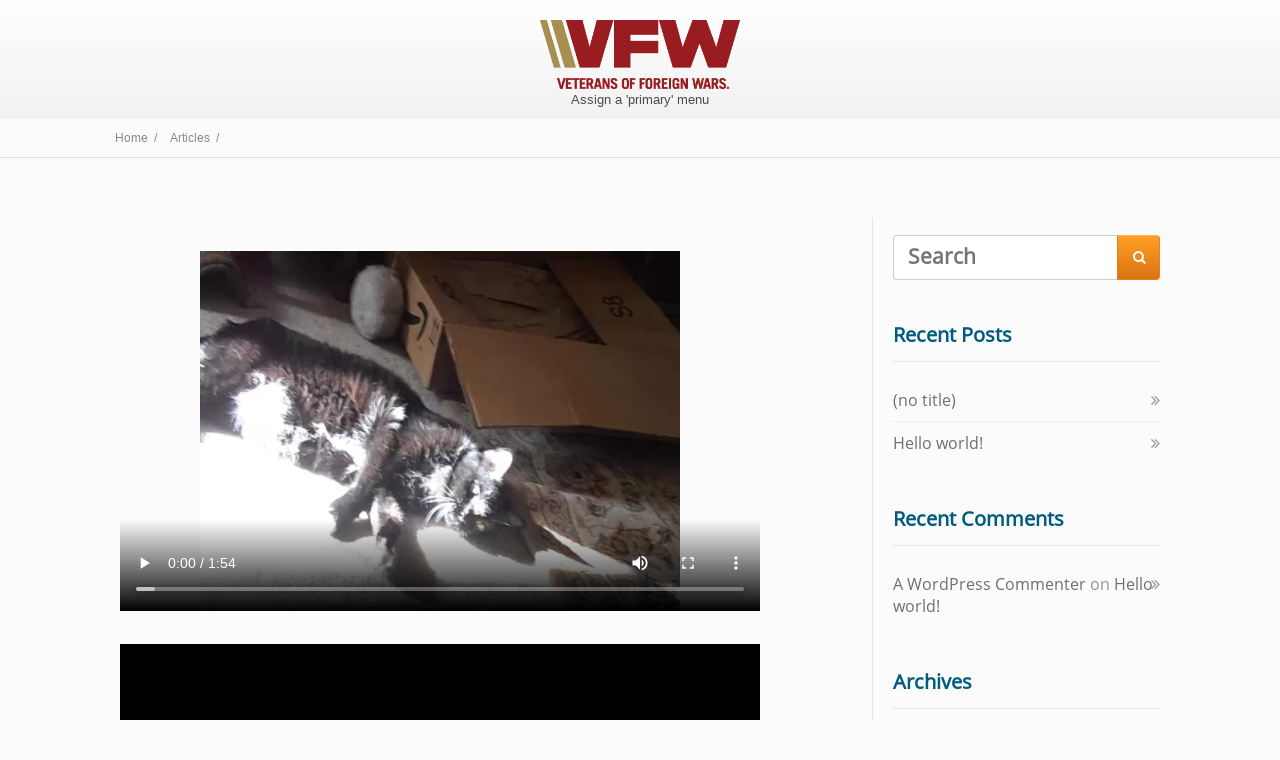

--- FILE ---
content_type: text/css
request_url: https://www.sdvfwdonations.org/wp-content/themes/ignition/css/main_navy.css?ver=2014123
body_size: 172088
content:
@font-face{font-family:'Open Sans';src:url("../thrive-dashboard/css/font/OpenSans.ttf") format("truetype");font-weight:normal;font-style:normal}@font-face{font-family:'Roboto Slab';src:url("../fonts/RobotoSlab.ttf") format("truetype");font-weight:normal;font-style:normal}@keyframes progress-bar{from{width:0}to{width:100%}}@-webkit-keyframes progress-bar{from{width:0}to{width:100%}}@keyframes fill-counter{from{height:0%}to{height:100%}}@-webkit-keyframes fill-counter{from{height:0}to{height:100%}}@font-face{font-family:'FontAwesome';src:url("../fonts/fontawesome-custom.eot");src:url("../fonts/fontawesome-custom.eot") format("embedded-opentype"),url("../fonts/fontawesome-webfont.woff?v=4.0.1") format("woff"),url("../fonts/fontawesome-webfont.ttf?v=4.0.1") format("truetype"),url("../fonts/fontawesome-webfont.svg?v=4.0.1#fontawesomeregular") format("svg");font-weight:normal;font-style:normal}@keyframes progress-bar{from{width:0}to{width:100%}}@-webkit-keyframes progress-bar{from{width:0}to{width:100%}}@keyframes fill-counter{from{height:0%}to{height:100%}}@-webkit-keyframes fill-counter{from{height:0}to{height:100%}}.left{float:left}.right{float:right}.clear{clear:both}a{text-decoration:none}.upp{text-transform:uppercase}.wrp{margin:0 auto;padding:0px 10px;width:1060px}.fullWidth .in,.fullWidth .cck{margin:0 auto;width:1040px}.bpd .in,.bpd .cck{margin:0 auto;width:807px}.bpd .in.pddbg,.fullWidth .in.pddbg{width:auto}.oab{border-radius:9px;color:#fff;text-align:center;padding:40px 18px 25px 18px}.oab.light_cta{color:#5B5B5B}.oab h3{font-family:'Roboto Slab';font-size:1.769em;font-weight:700;margin:0}.cnt .oab p{color:#fff;font-size:1em}.oab .ctaLink{padding-top:15px}.oab button[type="submit"],.oab .ctaLink,.oab input[type="submit"]{background-color:#fff;background-image:-webkit-linear-gradient(#fff 0%,#f6f6f6 100%);background-image:linear-gradient(#fff 0%,#f6f6f6 100%);border-radius:4px;border:none;cursor:pointer;font-weight:700;font-size:1.538em;font-family:'Open Sans', sans-serif;line-height:25px;min-height:43px;margin-top:20px;text-transform:uppercase;width:70%;word-wrap:break-word;text-overflow:hidden;text-shadow:1px 1px 1px 1px #fff}.oab button[type="submit"].bbt,.oab .ctaLink.bbt,.oab input[type="submit"].bbt{margin-top:30px;width:100%}.oab button[type="submit"]:hover,.oab .ctaLink:hover,.oab input[type="submit"]:hover{background-color:#f6f6f6;background-image:-webkit-linear-gradient(#f6f6f6 0%,#fff 100%);background-image:linear-gradient(#f6f6f6 0%,#fff 100%)}.oab .ctaLink{display:block;word-wrap:break-all}.oab input[type="text"]{border-radius:4px;border:none;color:#9f9f9f;font-size:1.308em;font-weight:700;font-family:'Open Sans', sans-serif;height:42px;margin-bottom:7px;padding:0 7%;width:86%}.oab input[type="text"]::-webkit-input-placeholder{color:#9f9f9f}.oab.blue_cta{background:#2980b9}.oab.blue_cta .ofr button[type='submit'],.oab.blue_cta .ctaLink{box-shadow:0px 1px 0px 0px #1d5981;color:#2980b9}.oab.light_cta .ofr button[type="submit"],.oab.light_cta .ctaLink{color:#5B5B5B}.oab.dark_cta{background:#5b5b5b}.oab.dark_cta .ofr button[type='submit'],.oab.dark_cta .ctaLink{box-shadow:0px 1px 0px 0px #a6a6a6;color:#5b5b5b}.oab.light_cta .ofr button[type="submit"],.oab.light_cta .ctaLink{color:#5B5B5B}.oab.green_cta{background:#27ae60}.oab.green_cta .ofr button[type='submit'],.oab.green_cta .ctaLink{box-shadow:0px 1px 0px 0px #1b7943;color:#27ae60}.oab.light_cta .ofr button[type="submit"],.oab.light_cta .ctaLink{color:#5B5B5B}.oab.light_cta{background:#e8e8e8}.oab.light_cta .ofr button[type="submit"],.oab.light_cta .ctaLink{box-shadow:0px 1px 0px 0px #fdfdfd;color:#e8e8e8}.oab.light_cta .ofr button[type="submit"],.oab.light_cta .ctaLink{color:#5B5B5B}.oab.purple_cta{background:#8e44ad}.oab.purple_cta .ofr button[type='submit'],.oab.purple_cta .ctaLink{box-shadow:0px 1px 0px 0px #632f79;color:#8e44ad}.oab.light_cta .ofr button[type="submit"],.oab.light_cta .ctaLink{color:#5B5B5B}.oab.red_cta{background:#7a0048}.oab.red_cta .ofr button[type='submit'],.oab.red_cta .ctaLink{box-shadow:0px 1px 0px 0px #e06fa2;color:#7a0048}.oab.light_cta .ofr button[type="submit"],.oab.light_cta .ctaLink{color:#5B5B5B}.oab.orange_cta{background:#fbb128}.oab.orange_cta .ofr button[type='submit'],.oab.orange_cta .ctaLink{box-shadow:0px 1px 0px 0px #ffe861;color:#fbb128}.oab.light_cta .ofr button[type="submit"],.oab.light_cta .ctaLink{color:#5B5B5B}.oab.teal_cta{background:#18597d}.oab.teal_cta .ofr button[type='submit'],.oab.teal_cta .ctaLink{box-shadow:0px 1px 0px 0px #679dc6;color:#18597d}.oab.light_cta .ofr button[type="submit"],.oab.light_cta .ctaLink{color:#5B5B5B}section .ttl+.oab{margin-top:20px}.oab img{margin:0px 0px 25px 0px}.oab.opt img{margin-top:10px}.oab p,.oab h3{overflow:hidden;text-overflow:ellipsis}.frm input[type="text"],.frm .op-r{margin-bottom:10px}.frm input[type="text"]{box-sizing:border-box;box-shadow:4px 4px 3px -3px #e4e4e4 inset;font-size:.83em;padding:4% 0% 4% 7%;width:100%}.frm input[type='submit'],.frm button{cursor:pointer}.rbn{-webkit-transition:all 200ms linear;-moz-transition:all 200ms linear;-ms-transition:all 200ms linear;-o-transition:all 200ms linear;transition:all 200ms linear;padding:8px 0px}.rbn .rbin{display:table;font-size:1.154em;margin:0 auto}.rbn .rbin .awe{font-family:FontAwesome;font-size:1em;line-height:1em}.rbn:hover{padding:10px 0px}.rbn.blue{background-color:#edf4fd;background-image:-webkit-linear-gradient(#edf4fd 0%,#f5f8fc 49%,#f5f8fc 50%,#edf4fd 100%);background-image:linear-gradient(#edf4fd 0%,#f5f8fc 49%,#f5f8fc 50%,#edf4fd 100%);border-bottom:1px solid #ebf2fe;color:#cadced}.rbn.blue a,.rbn.blue .awe{color:#cadced;text-shadow:1px 1px 0px #b9b9b9}.rbn.green{background-color:#effaf2;background-image:-webkit-linear-gradient(#effaf2 0%,#f8fefa 49%,#f8fef9 50%,#eefaf2 100%);background-image:linear-gradient(#effaf2 0%,#f8fefa 49%,#f8fef9 50%,#eefaf2 100%);border-bottom:1px solid #e4f4e9;color:#ccedd6}.rbn.green a,.rbn.green .awe{color:#ccedd6;text-shadow:1px 1px 0px #b9b9b9}.rbn.green{background-color:#effaf2;background-image:-webkit-linear-gradient(#effaf2 0%,#f8fefa 49%,#f8fef9 50%,#eefaf2 100%);background-image:linear-gradient(#effaf2 0%,#f8fefa 49%,#f8fef9 50%,#eefaf2 100%);border-bottom:1px solid #e4f4e9;color:#ccedd6}.rbn.green a,.rbn.green .awe{color:#ccedd6;text-shadow:1px 1px 0px #b9b9b9}.rbn.red{background-color:#fef1f9;background-image:-webkit-linear-gradient(#fef1f9 0%,#fff9fd 49%,#fff9fc 50%,#fef1f9 100%);background-image:linear-gradient(#fef1f9 0%,#fff9fd 49%,#fff9fc 50%,#fef1f9 100%);border-bottom:1px solid #eaccde;color:#f8e3ef}.rbn.red a,.rbn.red .awe{color:#f8e3ef;text-shadow:1px 1px 0px #b9b9b9}.rbn.purple{background-color:#f7effc;background-image:-webkit-linear-gradient(#f7effc 0%,#fcf7ff 49%,#fbf7ff 50%,#f7effc 100%);background-image:linear-gradient(#f7effc 0%,#fcf7ff 49%,#fbf7ff 50%,#f7effc 100%);border-bottom:1px solid #ddc7e9;color:#f5e7f9}.rbn.purple a,.rbn.purple .awe{color:#f5e7f9;text-shadow:1px 1px 0px #b9b9b9}.rbn.teal{background-color:#edf6fb;background-image:-webkit-linear-gradient(#edf6fb 0%,#f7fcfe 49%,#f7fbfe 50%,#ecf6fb 100%);background-image:linear-gradient(#edf6fb 0%,#f7fcfe 49%,#f7fbfe 50%,#ecf6fb 100%);border-bottom:1px solid #d8e9f2;color:#e3eff5}.rbn.teal a,.rbn.teal .awe{color:#e3eff5;text-shadow:1px 1px 0px #b9b9b9}.rbn.orange{background-color:#fffbef;background-image:-webkit-linear-gradient(#fffbef 0%,#fffdf7 49%,#fffdf7 50%,#fffbef 100%);background-image:linear-gradient(#fffbef 0%,#fffdf7 49%,#fffdf7 50%,#fffbef 100%);border-bottom:1px solid #f4e3bc;color:#f8f3d8}.rbn.orange a,.rbn.orange .awe{color:#f8f3d8;text-shadow:1px 1px 0px #c0b08b}.rbn.blue:hover{background-color:#10408d;background-image:-webkit-linear-gradient(#10408d 0%,#1f4f9c 49%,#1f4e9b 50%,#0f3f8d 100%);background-image:linear-gradient(#10408d 0%,#1f4f9c 49%,#1f4e9b 50%,#0f3f8d 100%);border-bottom:1px solid #4b6776;color:#fff}.rbn.blue:hover a,.rbn.blue:hover .awe{color:#fff;text-shadow:1px 1px 0px #b5b5b5}.rbn.green:hover{background-color:#117a49;background-image:-webkit-linear-gradient(#117a49 0%,#1f8556 49%,#1f8455 50%,#107a49 100%);background-image:linear-gradient(#117a49 0%,#1f8556 49%,#1f8455 50%,#107a49 100%);border-bottom:1px solid #486e5c;color:#fff}.rbn.green:hover a,.rbn.green:hover .awe{color:#fff;text-shadow:1px 1px 0px #b5b5b5}.rbn.red:hover{background-color:#7a0048;background-image:-webkit-linear-gradient(#7a0048 0%,#870d55 49%,#860d54 50%,#7a0048 100%);background-image:linear-gradient(#7a0048 0%,#870d55 49%,#860d54 50%,#7a0048 100%);border-bottom:1px solid #624054;color:#fff}.rbn.red:hover a,.rbn.red:hover .awe{color:#fff;text-shadow:1px 1px 0px #b5b5b5}.rbn.purple:hover{background-color:#865fa2;background-image:-webkit-linear-gradient(#865fa2 0%,#9570b1 49%,#946fb0 50%,#855ea2 100%);background-image:linear-gradient(#865fa2 0%,#9570b1 49%,#946fb0 50%,#855ea2 100%);border-bottom:1px solid #745e83;color:#fff}.rbn.purple:hover a,.rbn.purple:hover .awe{color:#fff;text-shadow:1px 1px 0px #b5b5b5}.rbn.teal:hover{background-color:#195a7e;background-image:-webkit-linear-gradient(#195a7e 0%,#28698c 49%,#27688c 50%,#18597d 100%);background-image:linear-gradient(#195a7e 0%,#28698c 49%,#27688c 50%,#18597d 100%);border-bottom:1px solid #475f6d;color:#fff}.rbn.teal:hover a,.rbn.teal:hover .awe{color:#fff;text-shadow:1px 1px 0px #b5b5b5}.rbn.orange:hover{background-color:#fbb22a;background-image:-webkit-linear-gradient(#fbb22a 0%,#f7c364 49%,#f7c363 50%,#fbb22a 100%);background-image:linear-gradient(#fbb22a 0%,#f7c364 49%,#f7c363 50%,#fbb22a 100%);border-bottom:1px solid #d7b377;color:#fff}.rbn.orange:hover a,.rbn.orange:hover .awe{color:#fff;text-shadow:1px 1px 0px #c0b08b}.far .lfa h1,.far .lfa h2,.far .lfa h3,.far .lfa h4,.far .lfa h5,.far .lfa h6,.far .lfa a{color:#fff}.far .lfa.light h1,.far .lfa.light h2,.far .lfa.light h3,.far .lfa.light h4,.far .lfa.light h5,.far .lfa.light h6,.far .lfa.light a{color:#3a3a3a}.far{color:#fff;font-size:18px;padding:50px 0px}.far h2{font-size:1.667em;line-height:1em;margin-top:0px;margin-bottom:10px}.far h1,.far h2,.far h3,.far h4,.far h5,.far h6,.far a{color:#fff}.far.light h1,.far.light h2,.far.light h3,.far.light h4,.far.light h5,.far.light h6,.far.light a{color:#3a3a3a}.cnt .far p,.cnt .far ul,.cnt .far a{color:#fff;line-height:1.5em}.cnt .far.light h2,.cnt .far.light p{color:#3a3a3a !important}.far ul{font-style:italic;letter-spacing:1px;margin:20px auto 0px auto;width:80%}.far hr{border:none;margin:20px -19px 20px -19px}.far.farb hr{margin:20px 0px}.far ul li{list-style-image:url("../images/green_arrow.png")}.far.blue{background:#0f3f8d}.far.dark{background:#2b2b2b}.far.light{background:#e8e8e8}.far.green{background:#107a49}.far.red{background:#7a0048}.far.purple{background:#855ea2}.far.orange{background:#fbb128}.far.teal{background:#18597d}.far.blue hr{background:#2980b9}.far.dark hr{background:#000}.far.green hr{background:#20a850}.far.light{color:#3a3a3a}.far.light hr{background:#808080}.far.purple hr{background:#8e44ad}.far.red hr{background:#c0392b}.far.orange hr{background:#e67e22}.far.mid.f1{margin-bottom:20px}.far.mid.f1 .wrp{width:100%;padding:0}.far.mid.f2,.far.mid.f4,.far.mid.f5{margin-bottom:20px}.far.mid.f2 .wrp,.far.mid.f4 .wrp,.far.mid.f5 .wrp{width:96%}.far.mid.f2 .wrp hr,.far.mid.f4 .wrp hr,.far.mid.f5 .wrp hr{margin:20px 0px 20px 0px}#container-focus-preview hr{height:1px}.f1 .wrp{padding:0px 20px;text-align:center}.f1 img{margin:30px 0px}.bSe .f2 .wrp{width:auto}.f2.farb .wrp{box-sizing:border-box;padding:0px 5%}.f2 .wrp{box-sizing:border-box;padding:0px 10px}.f2 .left{width:65%}.f2 .right{width:35%}.f2 .f2l{display:block;max-width:32%;padding-right:2%;width:auto}.f2 .f2r{width:60%}.f3 .left{width:65%}.f3 .right{width:33%}.f4 p,.f4 ul{font-size:.875em}.f4 .left{padding-right:1%;width:71.2%}.f4 .right{width:27.8%}.f4 .right p{color:#fff;font-size:.667em;margin-top:10px;text-align:center}.f4.light p{color:#3a3a3a}.f5 .f5l{max-width:20%;padding-right:5%;width:auto}.f5 .f5r{width:75%}.f5 .frm{padding-left:60px}.f5 .frm input[type="text"]{padding:17px 20px 18px 20px}.f5 .frm .input_for_2_fields{margin-right:2%;width:27%}.f5 .frm .submit_with_2_fields{width:33%}.f5 .frm .input_for_1_fields{margin-left:16%;width:30%}.f5 .frm .submit_with_1_fields{margin-right:16%;width:28%}.f5 .frm .btn button[type='submit'],.f5 .frm .btn input[type="submit"]{padding:0.40em 0em}.f1 .lfa,.f5 .lfa{box-sizing:border-box}.f3 .lfa,.f4 .lfa{box-sizing:border-box;padding:0% 2%}.f5 .lfa hr{border-color:#5B5B5B}.f5 .lfa .dwr{padding-left:0px}.bSeCont .lfa{width:100%}.btn,.btn>span,.btn button[type="submit"],.btn input[type="submit"]{display:inline-block}.btn{cursor:pointer;line-height:1em;margin-bottom:15px;position:relative;outline:none;overflow:visible;-moz-user-select:none;-webkit-user-select:none;-khtml-user-select:none;user-select:none;white-space:normal}.btn.small{border-radius:4px}.btn.medium{border-radius:4px}.btn.big{border-radius:4px}.btn:active{position:relative;top:1px}button::-moz-focus-inner{border:none}button.button{margin:0;padding:0}a.button,a.button:hover{text-decoration:none}.btn>span,.btn button[type="submit"],.btn input[type="submit"]{font-family:'Open Sans', sans-serif;font-weight:600;line-height:1em;position:relative;padding:.6em 1.3em;text-align:center;text-decoration:none;white-space:normal}.btn{text-transform:uppercase}.btn.small>span,.btn.small button[type="submit"],.btn.small input[type="submit"]{font-size:.846em;padding:10px 15px}.btn.medium>span,.btn.medium button[type="submit"],.btn.medium input[type="submit"]{font-size:1em;padding:18px 15px}.btn.big>span,.btn.big button[type="submit"],.btn.big input[type="submit"]{font-size:1.5em;padding:18px 15px}.btn.aligncenter{display:table;margin:0 auto 15px auto}.btn.blue{background-color:#5973ca;background-image:-webkit-linear-gradient(#5973ca 0%,#3258aa 50%,#0f3f8d 100%);background-image:linear-gradient(#5973ca 0%,#3258aa 50%,#0f3f8d 100%);box-shadow:0px 1px 0px #8097ee inset;border:1px solid #0f3f8d;color:#fff !important}.btn.blue button[type="submit"],.btn.blue input[type="submit"]{color:#fff !important}.btn.dark{background-color:#7e7e7e;background-image:-webkit-linear-gradient(#7e7e7e 0%,#6e6e6e 50%,#5b5b5b 100%);background-image:linear-gradient(#7e7e7e 0%,#6e6e6e 50%,#5b5b5b 100%);box-shadow:0px 1px 0px #a6a6a6 inset;border:1px solid #5b5b5b;color:#fff !important}.btn.dark button[type="submit"],.btn.dark input[type="submit"]{color:#fff !important}.btn.green{background-color:#50ac77;background-image:-webkit-linear-gradient(#50ac77 0%,#319360 50%,#107a49 100%);background-image:linear-gradient(#50ac77 0%,#319360 50%,#107a49 100%);box-shadow:0px 1px 0px #66c18a inset;border:1px solid #107a49;color:#fff !important}.btn.green button[type="submit"],.btn.green input[type="submit"]{color:#fff !important}.btn.light{background-color:#f9f9f9;background-image:-webkit-linear-gradient(#f9f9f9 0%,#f1f1f1 50%,#e8e8e8 100%);background-image:linear-gradient(#f9f9f9 0%,#f1f1f1 50%,#e8e8e8 100%);box-shadow:0px 1px 0px #fdfdfd inset;border:1px solid #e8e8e8;color:#fff !important}.btn.light button[type="submit"],.btn.light input[type="submit"]{color:#fff !important}.btn.purple{background-color:#ae86cd;background-image:-webkit-linear-gradient(#ae86cd 0%,#9a72b8 50%,#855ea2 100%);background-image:linear-gradient(#ae86cd 0%,#9a72b8 50%,#855ea2 100%);box-shadow:0px 1px 0px #dfb4ef inset;border:1px solid #855ea2;color:#fff !important}.btn.purple button[type="submit"],.btn.purple input[type="submit"]{color:#fff !important}.btn.red{background-color:#ae4176;background-image:-webkit-linear-gradient(#ae4176 0%,#962360 50%,#7a0048 100%);background-image:linear-gradient(#ae4176 0%,#962360 50%,#7a0048 100%);box-shadow:0px 1px 0px #e06fa2 inset;border:1px solid #7a0048;color:#fff !important}.btn.red button[type="submit"],.btn.red input[type="submit"]{color:#fff !important}.btn.orange{background-color:#ffda54;background-image:-webkit-linear-gradient(#ffda54 0%,#fdc841 50%,#fbb128 100%);background-image:linear-gradient(#ffda54 0%,#fdc841 50%,#fbb128 100%);box-shadow:0px 1px 0px #ffe861 inset;border:1px solid #fbb128;color:#fff !important}.btn.orange button[type="submit"],.btn.orange input[type="submit"]{color:#fff !important}.btn.teal{background-color:#457da4;background-image:-webkit-linear-gradient(#457da4 0%,#306c92 50%,#18597d 100%);background-image:linear-gradient(#457da4 0%,#306c92 50%,#18597d 100%);box-shadow:0px 1px 0px #679dc6 inset;border:1px solid #18597d;color:#fff !important}.btn.teal button[type="submit"],.btn.teal input[type="submit"]{color:#fff !important}.btn.blue:hover{background-color:#6780d8;background-image:-webkit-linear-gradient(#6780d8 0%,#3b60b3 50%,#0f3f8d 100%);background-image:linear-gradient(#6780d8 0%,#3b60b3 50%,#0f3f8d 100%);box-shadow:0px 1px 0px #849bf2 inset;border:1px solid #0f3f8d}.btn.dark:hover{background-color:#929292;background-image:-webkit-linear-gradient(#929292 0%,#797979 50%,#5b5b5b 100%);background-image:linear-gradient(#929292 0%,#797979 50%,#5b5b5b 100%);box-shadow:0px 1px 0px #acacac inset;border:1px solid #5b5b5b}.btn.green:hover{background-color:#61bc86;background-image:-webkit-linear-gradient(#61bc86 0%,#3b9d69 50%,#107a49 100%);background-image:linear-gradient(#61bc86 0%,#3b9d69 50%,#107a49 100%);box-shadow:0px 1px 0px #6bc68f inset;border:1px solid #107a49}.btn.light:hover{background-color:#fff;background-image:-webkit-linear-gradient(#fff 0%,#f3f3f3 50%,#e8e8e8 100%);background-image:linear-gradient(#fff 0%,#f3f3f3 50%,#e8e8e8 100%);box-shadow:0px 1px 0px #fff inset;border:1px solid #e8e8e8}.btn.purple:hover{background-color:#bc93db;background-image:-webkit-linear-gradient(#bc93db 0%,#a179bf 50%,#855ea2 100%);background-image:linear-gradient(#bc93db 0%,#a179bf 50%,#855ea2 100%);box-shadow:0px 1px 0px #e3b8f3 inset;border:1px solid #855ea2}.btn.red:hover{background-color:#c8598d;background-image:-webkit-linear-gradient(#c8598d 0%,#a22d6b 50%,#7b0149 100%);background-image:linear-gradient(#c8598d 0%,#a22d6b 50%,#7b0149 100%);box-shadow:0px 1px 0px #e977aa inset;border:1px solid #7a0048}.btn.orange:hover{background-color:#ffe55f;background-image:-webkit-linear-gradient(#ffe55f 0%,#fdcf47 50%,#fbb128 100%);background-image:linear-gradient(#ffe55f 0%,#fdcf47 50%,#fbb128 100%);box-shadow:0px 1px 0px #ffec66 inset;border:1px solid #fbb128}.btn.teal:hover{background-color:#5b91ba;background-image:-webkit-linear-gradient(#5b91ba 0%,#3a769c 50%,#18597d 100%);background-image:linear-gradient(#5b91ba 0%,#3a769c 50%,#18597d 100%);box-shadow:0px 1px 0px #6ea4cd inset;border:1px solid #18597d}.btn.blue:active{background-color:#10408e;background-image:-webkit-linear-gradient(#10408e 0%,#345aac 50%,#5873c9 100%);background-image:linear-gradient(#10408e 0%,#345aac 50%,#5873c9 100%);box-shadow:0px 1px 0px #6785d9 inset;border:1px solid #0f3f8d}.btn.dark:active{background-color:#5b5b5b;background-image:-webkit-linear-gradient(#5b5b5b 0%,#6e6e6e 50%,#7e7e7e 100%);background-image:linear-gradient(#5b5b5b 0%,#6e6e6e 50%,#7e7e7e 100%);box-shadow:0px 1px 0px #9a9a9a inset;border:1px solid #5b5b5b}.btn.green:active{background-color:#117b4a;background-image:-webkit-linear-gradient(#117b4a 0%,#319360 50%,#50ac77 100%);background-image:linear-gradient(#117b4a 0%,#319360 50%,#50ac77 100%);box-shadow:0px 1px 0px #50b07b inset;border:1px solid #107a49}.btn.light:active{background-color:#e8e8e8;background-image:-webkit-linear-gradient(#e8e8e8 0%,#f1f1f1 50%,#f9f9f9 100%);background-image:linear-gradient(#e8e8e8 0%,#f1f1f1 50%,#f9f9f9 100%);box-shadow:0px 1px 0px #f7f7f7 inset;border:1px solid #e8e8e8}.btn.purple:active{background-color:#855ea2;background-image:-webkit-linear-gradient(#855ea2 0%,#9c74ba 50%,#9c74ba 100%);background-image:linear-gradient(#855ea2 0%,#9c74ba 50%,#9c74ba 100%);box-shadow:0px 1px 0px #d1a6e0 inset;border:1px solid #855ea2}.btn.red:active{background-color:#7b0149;background-image:-webkit-linear-gradient(#7b0149 0%,#962360 50%,#ae4176 100%);background-image:linear-gradient(#7b0149 0%,#962360 50%,#ae4176 100%);box-shadow:0px 1px 0px #ce5993 inset;border:1px solid #7a0048}.btn.orange:active{background-color:#fbb129;background-image:-webkit-linear-gradient(#fbb129 0%,#fdc63e 50%,#ffda54 100%);background-image:linear-gradient(#fbb129 0%,#fdc63e 50%,#ffda54 100%);box-shadow:0px 1px 0px #fedb53 inset;border:1px solid #fbb128}.btn.teal:active{background-color:#19597d;background-image:-webkit-linear-gradient(#19597d 0%,#2e6a90 50%,#457da4 100%);background-image:linear-gradient(#19597d 0%,#2e6a90 50%,#457da4 100%);box-shadow:0px 1px 0px #5891b9 inset;border:1px solid #18597d}.btn.light{color:#4e4e4e !important}.btn.light button[type="submit"],.btn.light input[type="submit"]{color:#4e4e4e !important}@media screen and (-webkit-min-device-pixel-ratio: 0){button.btn>span{margin-top:-1px;margin-right:-2px;margin-left:-2px}}.btn.full{width:100%;text-align:center}.far .btn{font-weight:bold}.far .btn span,.far .btn button[type="submit"],.far .btn input[type="submit"]{border:none;text-shadow:none}.f1 .btn,.f2 .btn{font-size:1em}.f1 .btn span,.f2 .btn span{font-size:1em}.f4 .btn input,.f5 .btn input{font-size:24px;min-height:55px}.f1 .btn span{padding:20px 95px}.f2 .right{text-align:right}.f2 .btn{margin-top:10%;width:90%}.f2 .btn span{padding:10%;width:80%}.f4 .btn{width:100%}.f4 .btn span{padding:1em 0em;width:100%}.focus_submit{background:none;border-left:none;border-right:none;border-bottom:none;width:100%}#poststuff #thrive_focus_options #container-focus-preview h1{font-size:2.25em;margin:33px 0px 16px 0px}#poststuff #thrive_focus_options #container-focus-preview h2{color:#fff;font-size:1.875em;font-weight:bold;margin:25px 0px 12px 0px}#poststuff #thrive_focus_options #container-focus-preview .light h2,#poststuff #thrive_focus_options #container-focus-preview .light h3,#poststuff #thrive_focus_options #container-focus-preview .light a{color:#3A3A3A}#poststuff #thrive_focus_options #container-focus-preview h3{border:none;color:#fff;font-size:1.625em;margin:22px 0px 11px 0px;padding:0px}#poststuff #thrive_focus_options #container-focus-preview h4{font-size:1.375em;margin:18px 0px 9px 0px}#poststuff #thrive_focus_options #container-focus-preview h5{font-size:1.125em;margin:16px 0px 8px 0px}#poststuff #thrive_focus_options #container-focus-preview h6{font-size:.875em;margin:14px 0px 7px 0px}#poststuff #thrive_focus_options #container-focus-preview a{color:#fff;text-decoration:underline}#poststuff #thrive_focus_options #container-focus-preview a.gBt{color:#5b5b5b;text-decoration:none}@font-face{font-family:'WooCommerce';src:url("../fonts/WooCommerce.eot");src:url("../fonts/WooCommerce.eot?#iefix") format("embedded-opentype"),url("../fonts/WooCommerce.woff") format("woff"),url("../fonts/WooCommerce.ttf") format("truetype"),url("../fonts/WooCommerce.svg#WooCommerce") format("svg");font-weight:normal;font-style:normal}@media only screen and (max-width: 775px){nav li.mobile-mini-cart{padding:10px 10px;display:block}nav li.mobile-mini-cart a{border:2px solid #387fc8 !important;border-radius:5px}nav li.mobile-mini-cart a:before{content:"\e01d";font-size:16px;font-family:'WooCommerce';color:#387fc8}.mini-cart-contents{display:none}}@media only screen and (min-width: 775px){.tve-woo-minicart li.mobile-mini-cart{display:none}.tve-woo-minicart header .wrp{position:relative;padding-right:150px;box-sizing:border-box}.tve-woo-minicart header .wrp .mini-cart-contents{position:absolute;right:0;top:50%;margin-top:-20.5px}}.cart-contents-btn,ul.cart-dropdown>li>a{color:#555;font-size:16px;display:inline-block;padding:10px 15px;font-size:16px;line-height:16px;border:2px solid #387fc8;border-radius:5px}.cart-contents-btn:hover,ul.cart-dropdown>li>a:hover{background-color:#387fc8;color:#fff}.cart-contents-btn:hover:before,ul.cart-dropdown>li>a:hover:before{color:#fff}ul.cart-dropdown{list-style:none;margin:0;padding:0}ul.cart-dropdown>li{position:relative}ul.cart-dropdown>li>a{position:relative;border-radius:5px}ul.cart-dropdown>li>a:before{content:"\e01d";font-size:16px;font-family:'WooCommerce';color:#387fc8}ul.cart-dropdown>li:hover ul{display:block}ul.cart-dropdown>li ul{display:none;width:250px;top:39px;right:0;z-index:9999;list-style:none;position:absolute;min-width:160px;padding:5px 0;margin:2px 0 0;font-size:14px;background-color:#fff;border:1px solid #f4f3f3;border-bottom-left-radius:4px;border-bottom-right-radius:4px;box-shadow:0 6px 12px rgba(0,0,0,0.175)}ul.cart-dropdown>li ul li .item{display:block;padding:3px 10px;margin:3px 0}ul.cart-dropdown>li ul li .item:hover{background-color:#f3f3f3}ul.cart-dropdown>li ul li .item:after{visibility:hidden;display:block;font-size:0;content:" ";clear:both;height:0}ul.cart-dropdown>li ul li .item-left{float:left}ul.cart-dropdown>li ul li .item-left img{width:50px}ul.cart-dropdown>li ul li .item-left span.item-info{margin-left:10px}ul.cart-dropdown>li ul li .item-left span.item-info span.quantity-amount{display:block}ul.cart-dropdown>li ul li .item-left a{color:#555;font-size:14px}ul.cart-dropdown>li ul li .item-left a:hover{color:#387fc8}ul.cart-dropdown>li ul li .item-right{float:right}ul.cart-dropdown>li ul li .item-right a{margin-top:14px;background-color:#FF4136;color:#fff;border-radius:100%;height:20px;width:20px;text-align:center;display:block;position:relative}ul.cart-dropdown>li ul li .item-right a:after{content:"\f00d";font-family:'FontAwesome';font-size:12px;height:9px;width:9px;line-height:8px;position:absolute;top:50%;left:50%;margin-top:-4.5px;margin-left:-4.5px}ul.cart-dropdown>li ul li.divider{height:1px;margin:9px 0;overflow:hidden;background-color:#e5e5e5}ul.cart-dropdown>li ul li a.view-more{text-align:center;display:block;padding:10px 0;color:#555}ul.cart-dropdown>li ul li a.view-more:hover{background-color:#f3f3f3}ul.cart-dropdown li .item-left img,ul.cart-dropdown li .item-left span.item-info{float:left}.clearfix-woo-widgets:after,ul.cart_list li:after,ul.product_list_widget li:after,ul.cart_list li dl:after,ul.product_list_widget li dl:after,.widget_shopping_cart_content .buttons:after,.widget_layered_nav ul li:after{clear:both;content:".";display:block;height:0;line-height:0;visibility:hidden}.clearfix-woo-widgets,ul.cart_list li,ul.product_list_widget li,ul.cart_list li dl,ul.product_list_widget li dl,.widget_shopping_cart_content .buttons,.widget_layered_nav ul li{display:inline-block}html[xmlns] .clearfix-woo-widgets,html[xmlns] ul.cart_list li,ul.cart_list html[xmlns] li,html[xmlns] ul.product_list_widget li,ul.product_list_widget html[xmlns] li,html[xmlns] ul.cart_list li dl,ul.cart_list li html[xmlns] dl,html[xmlns] ul.product_list_widget li dl,ul.product_list_widget li html[xmlns] dl,html[xmlns] .widget_shopping_cart_content .buttons,.widget_shopping_cart_content html[xmlns] .buttons,html[xmlns] .widget_layered_nav ul li,.widget_layered_nav ul html[xmlns] li{display:block}* html .clearfix-woo-widgets,* html ul.cart_list li,ul.cart_list * html li,* html ul.product_list_widget li,ul.product_list_widget * html li,* html ul.cart_list li dl,ul.cart_list li * html dl,* html ul.product_list_widget li dl,ul.product_list_widget li * html dl,* html .widget_shopping_cart_content .buttons,.widget_shopping_cart_content * html .buttons,* html .widget_layered_nav ul li,.widget_layered_nav ul * html li{height:1%}ul.cart_list,ul.product_list_widget{list-style:none outside;padding:0;margin:0}ul.cart_list li,ul.product_list_widget li{padding:4px 0;margin:5px 0;list-style:none;display:block;background:none}ul.cart_list li a,ul.product_list_widget li a{display:block;margin-bottom:5px;font-weight:700}ul.cart_list li img,ul.product_list_widget li img{float:right;margin-left:4px;width:32px;height:auto;box-shadow:none}ul.cart_list li dl,ul.product_list_widget li dl{margin:0;padding-left:1em;border-left:2px solid rgba(0,0,0,0.1)}ul.cart_list li dl dt,ul.cart_list li dl dd,ul.product_list_widget li dl dt,ul.product_list_widget li dl dd{display:inline-block;float:left;margin-bottom:1em}ul.cart_list li dl dt,ul.product_list_widget li dl dt{font-weight:700;padding:0 0 .25em 0;margin:0 4px 0 0;clear:left}ul.cart_list li dl dd,ul.product_list_widget li dl dd{padding:0 0 .25em 0}ul.cart_list li dl dd p:last-child,ul.product_list_widget li dl dd p:last-child{margin-bottom:0}ul.cart_list li .star-rating,ul.product_list_widget li .star-rating{float:none;margin:0}.woocommerce-product-search label{display:none}.woocommerce-product-search input[type="search"]{height:40px;padding:0 10px}.woocommerce-product-search input[type="submit"]{background-color:#fff;border:2px solid #387fc8;border-radius:5px;color:#387fc8;cursor:pointer;display:inline-block;font-size:17px;line-height:12px;padding:12px 6px;text-align:center}.woocommerce-product-search input[type="submit"]:hover{background-color:#387fc8;color:#fff}.widget_shopping_cart_content .total{border-top:1px solid #bcbcbc;padding:4px 0 0}.widget_shopping_cart_content .total strong{min-width:40px;display:inline-block;font-weight:600}.widget_shopping_cart_content .cart_list li{padding-left:2em;position:relative;padding-top:0;position:relative}.widget_shopping_cart_content .cart_list li a.remove{position:absolute;top:0;left:0}.widget_shopping_cart_content .buttons{margin-top:10px}.widget_shopping_cart_content .buttons .button{background-color:#fff;border:2px solid #387fc8;border-radius:5px;color:#387fc8;cursor:pointer;display:inline-block;font-size:17px;line-height:12px;padding:12px 16px;text-align:center}.widget_shopping_cart_content .buttons .button:hover{background-color:#387fc8;color:#fff}.widget_layered_nav ul{margin:0;padding:0;border:0;list-style:none outside}.widget_layered_nav ul li{padding:0 0 1px;list-style:none}.widget_layered_nav ul li a,.widget_layered_nav ul li span{padding:1px 0;text-decoration:none}.widget_layered_nav ul li.chosen a:before{content:"\e013";color:red}.widget_layered_nav_filters ul{margin:0;padding:0;border:0;list-style:none outside;overflow:hidden;zoom:1}.widget_layered_nav_filters ul li{float:left;padding:0 1px 1px 0;list-style:none}.widget_layered_nav_filters ul li a{text-decoration:none}.widget_layered_nav_filters ul li a:before{content:"\e013";color:red}.widget_price_filter .price_slider{margin-bottom:1em}.widget_price_filter .price_slider_amount{text-align:right;line-height:2.4;font-size:0.8751em}.widget_price_filter .price_slider_amount .button{font-size:1.15em}.widget_price_filter .price_slider_amount .button{float:left}.widget_price_filter .ui-slider{position:relative;text-align:left}.widget_price_filter .ui-slider .ui-slider-handle{position:absolute;z-index:2;width:1em;height:1em;background-color:red;border-radius:1em;cursor:ew-resize;outline:none;top:-.3em}.widget_price_filter .ui-slider .ui-slider-handle:last-child{margin-left:-.8em}.widget_price_filter .ui-slider .ui-slider-range{position:absolute;z-index:1;font-size:.7em;display:block;border:0;border-radius:1em;background-color:red}.widget_price_filter .price_slider_wrapper .ui-widget-content{border-radius:1em;background-color:red;border:0}.widget_price_filter .ui-slider-horizontal{height:.5em}.widget_price_filter .ui-slider-horizontal .ui-slider-range{top:0;height:100%}.widget_price_filter .ui-slider-horizontal .ui-slider-range-min{left:-1px}.widget_price_filter .ui-slider-horizontal .ui-slider-range-max{right:-1px}html{font-size:100%;height:100%}body{background:#ffffff;font-family:‘Open Sans’, sans-serif;font-size:13px;margin:0;overflow-x:hidden}html:not(.tcb),body{overflow-x:hidden}.flex-cnt{overflow:hidden}.spr{height:25px}.bspr{height:60px}img{border:none;height:auto;max-width:100%}ins{background:#fff9c0;text-decoration:none}h1{clear:both}h1,h2,h3,h4,h5,h6{font-family:'Open Sans', sans-serif;font-weight:700;line-height:1.3;word-wrap:break-word}h1.entry-title,h2.entry-title{color:#555555}h1.entry-title a,h2.entry-title a{color:#555555}.pgs h1{color:#005b7f;font-family:'Roboto Slab';font-weight:700}h5.aut{margin:0px}h1,.entry-title{margin:0px 0px 33px 0px}.pgs h1,.pgs .entry-title{font-size:3.077em}h1 a,.entry-title a{color:#005b7f}h2{font-size:1.923em;margin:25px 0px 12px 0px}h3{font-size:1.538em;margin:22px 0px 11px 0px}h4{font-size:1.462em;margin:18px 0px 9px 0px}h5{font-size:1.308em;margin:16px 0px 8px 0px}h6{font-size:1em;margin:14px 0px 7px 0px}h1,.entry-title{font-size:33px}p{font-size:1em;line-height:2em;word-wrap:break-word}hr{border-color:#dedede}input[type="submit"]{-webkit-appearance:none}.aIm img{border:3px solid #efefef;box-sizing:border-box;display:block}.afim{border:3px solid #efefef;box-sizing:border-box;display:block}.pst{max-width:220px}.psb,.psb img{display:block;margin-bottom:10px;width:100%;height:auto}.aIm.left,.afim.left{margin:0px 20px 20px 0px}.aIm.right,.afim.right{margin:0px 0px 20px 20px}.aIm.center,.afim.center{margin:20px auto}pre{background:#f5f5f5;color:#666;font-family:monospace;font-size:15px;margin:20px 20px;overflow:auto;padding:20px;white-space:pre-wrap;word-wrap:break-word;line-height:1.4}.alignnone{margin:10px}.aligncenter{display:block;margin:10px auto}.alignright{float:right;margin:10px 0px 10px 20px}.alignleft{float:left;margin:10px 20px 10px 0px}.lst{margin-right:0px}.awe{color:#005b7f;font-size:1.3em;font-family:FontAwesome}#floating_menu{width:100%;z-index:101;-webkit-transition:all,.2s,linear;-moz-transition:all,.2s,linear;transition:all,.2s,linear}#floating_menu header{-webkit-transition:all,.2s,ease-out;-moz-transition:all,.2s,ease-out;transition:all,.2s,ease-out;padding:20px 0 10px}#floating_menu[data-float='float-fixed']{-webkit-transition:all,.2s,linear;-moz-transition:all,.2s,linear;transition:all,.2s,linear}#floating_menu[data-float='float-fixed'] img,#floating_menu[data-float='float-fixed'] #text_logo{-webkit-transition:all,.2s,linear;-moz-transition:all,.2s,linear;transition:all,.2s,linear}#floating_menu #logo img{-webkit-transition:max-height,.2s,linear;-moz-transition:max-height,.2s,linear;transition:max-height,.2s,linear}#floating_menu.mff{-webkit-transition:all,.3s,linear;-moz-transition:all,.3s,linear;transition:all,.3s,linear;position:fixed;opacity:1;visibility:visible}#floating_menu.mff .hic,#floating_menu.mff .hif{height:100% !important}#floating_menu.mff .hic .tt-dmy,#floating_menu.mff .hif .tt-dmy{display:none}#floating_menu.mff .hic #head_wrp{position:static}#floating_menu.mff.a60.mfd:not(.extended-open){opacity:0;visibility:hidden;-webkit-transition:all,.3s,linear;-moz-transition:all,.3s,linear;transition:all,.3s,linear}#floating_menu.mff.a60 header{-webkit-transition:all,.2s,linear;-moz-transition:all,.2s,linear;transition:all,.2s,linear;padding:15px 0 5px 0px}#floating_menu.mff.a60 header nav>ul>li{padding-bottom:5px}#floating_menu.mff.a60 header #logo img{-webkit-transition:max-height,.2s,linear;-moz-transition:max-height,.2s,linear;transition:max-height,.2s,linear;max-height:50px}#floating_menu.mff.a60 header .center_logo #logo img{max-height:100px}#floating_menu.mff.a60 header .center_logo .phone{display:none}#floating_menu.mff.a60 header .side_logo .phone .fphr{display:none}header{background-color:#fff;background-image:-webkit-linear-gradient(#fff 0%,#f8f8f8 50%,#f2f2f2 100%);background-image:linear-gradient(#fff 0%,#f8f8f8 50%,#f2f2f2 100%);border-bottom:1px solid #ebebeb;font-weight:400;padding:20px 0px 10px 0px}header .dfm{color:#4e4e4e;display:block;font-size:13px}header .lg.cen{margin:0 auto}header .hmn{display:none}header nav>ul.menu li.current-menu-item>a,header nav>ul.menu li.current_page_item>a,header nav ul#menu li.current-menu-item>a,header nav ul#menu li.current_page_item>a{color:#005b7f}header nav>ul>li.menu-item-has-children>a:after{content:'\f078';color:#828282;font-family:FontAwesome;font-weight:300;font-size:10px;padding:0px 5px}header nav>ul>li.menu-item-has-children:hover>a:after{color:#005b7f}header nav ul li{display:inline-block;font-size:1em;float:left;padding:0px 10px;position:relative}header nav ul li a{color:#4e4e4e;display:block}header nav ul li a:hover{color:#005b7f}header nav ul li>ul{box-shadow:0 2px 4px -3px #000000;border:1px solid #f0f0f0;display:none;margin-left:-100px;min-width:200px;position:absolute;left:50%;top:30px;z-index:4000}header nav ul li>ul li{background:#f9f9f9;border-top:1px solid #f0f0f0;color:#fff;display:block;float:none;font-size:0.75rem;position:relative;padding:0px}header nav ul li>ul li:first-child{border-top:none}header nav ul li>ul li a{height:40px;line-height:40px;text-indent:15px}header nav ul li>ul li a:hover{background-color:#f6f6f6}header nav ul li>ul li ul{top:-2px;left:150%;width:100%;z-index:10000}header nav ul li>ul li.menu-item-has-children>a:after{content:'\f054';color:#c2bdae;float:right;font-family:FontAwesome;font-size:10px;margin-right:15px}header nav ul li>ul li.menu-item-has-children:hover>a:after{color:#005b7f}header nav>ul>li{padding-bottom:10px;padding-top:10px}#text_logo.blue a{color:#28cdfb}#text_logo.brown a{color:#736357}#text_logo.dark a{color:#34495e}#text_logo.liliac a{color:#7b0046}#text_logo.navy a{color:#005b7f}#text_logo.pink a{color:#fcb4e6}#text_logo.purple a{color:#8562a3}#text_logo.red a{color:#ff4351}#text_logo.yellow a{color:#feae1b}.phone,.phone_mobile{display:table-cell;font-family:'Open Sans', sans-serif;text-align:center;vertical-align:middle;width:235px}.phone .phr,.phone_mobile .phr{border-radius:9px;border:1px solid #bbbbbb;padding:10px}.phone .apnr,.phone span,.phone_mobile .apnr,.phone_mobile span{display:block}.phone span,.phone_mobile span{font-size:13px;line-height:22px}.phone .mphr,.phone .fphr,.phone_mobile .mphr,.phone_mobile .fphr{color:#4e4e4e;font-size:13px}.phone .fphr,.phone_mobile .fphr{display:block}.bSe .phone a,.bSe .phone_mobile a{color:#4e4e4e;text-decoration:none}.phone a,.phone_mobile a{color:#4e4e4e}.phone .apnr,.phone_mobile .apnr{font-size:19px;line-height:25px}.phone .apnr:before,.phone_mobile .apnr:before{content:'\f095';color:#4e4e4e;display:inline-block;font-family:'FontAwesome';margin-right:5px}@media only screen and (min-width: 768px){.h-cta{margin:0 5px;padding:0 0 15px 0}.h-cta>a{text-align:center;border-radius:5px;color:#fff;font-weight:700;padding:10px}.h-cta>a:hover{color:#fff}.h-cta>a>span{display:block;font-size:11px;font-weight:400}}.phone .mphr{display:none}footer .phr{background:#FBFBFB}.bSe .phone,.widget .phone{display:block;margin:0 auto}.phone_mobile{display:none}header{display:block;text-align:center}header:before{content:'';display:inline-block;height:100%;margin-right:-.25em;vertical-align:bottom}header #head_wrp{display:inline-block;vertical-align:bottom}header #nav_right{text-align:left}header .center_logo #logo,header .center_logo #text_logo{float:none}header .center_logo #nav_right{display:table;margin:0 auto}header .center_logo #nav_right .phone{display:table-cell;vertical-align:middle}header .center_logo #nav_right nav.right{display:table-cell;float:none;vertical-align:middle}header .side_logo .h-i{display:table;width:100%}header .side_logo #logo,header .side_logo #text_logo{text-align:left}header .side_logo #logo,header .side_logo #text_logo,header .side_logo #nav_right,header .side_logo .phone{display:table-cell;float:none}header .side_logo #logo,header .side_logo #text_logo,header .side_logo .phone{vertical-align:middle}header .side_logo #nav_right{vertical-align:middle}#logo{-webkit-transition:all,.5s,ease-in-out;-moz-transition:all,.5s,ease-in-out;transition:all,.5s,ease-in-out}#logo img{max-width:200px}#text_logo{font-size:32px;line-height:50px}.brd{border-bottom:1px solid #e0e0e0}.brd .wrp{padding:12px 20px}.brd ul{list-style-type:none}.brd ul li{color:#8b8b8b;font-size:.923em;display:inline}.brd ul li span{display:inline-block;margin:0px 5px}.brd ul li a{color:#8b8b8b}.brd ul li .sel{color:#005b7f}.brd ul li .sel>span{color:#8b8b8b}.brd .no-link{color:#8c8b8b;text-decoration:none;cursor:default}.biI{margin:7px 0px 50px 0px;width:100%}.fwI{margin-bottom:40px;width:100%}.cnt .awr{padding:0px 10px 10px 10px}.cnt .awr>.out:first-child,.cnt .awr>.clear:first-child+.out,.cnt .awr .thrv_page_section:first-child{margin-top:-60px !important}.cnt .bpd{margin:0 auto;width:827px}.cnt .bpd .out{margin-left:-2500px;width:5807px}.cnt .bSe article{box-sizing:border-box;position:relative}.cnt .bSe article.sticky{background:#f3f3f3;border:1px solid #d4d4d4;padding-top:15px}.cnt .bSe article.sticky footer{border-top:2px solid #e7e7e7;border-bottom:none;padding-top:10px;padding-bottom:0px}.cnt .bSe.left,.cnt .bSe.right{width:67.59%}.cnt .sAs{margin-left:20px;width:28%}.cnt .sAs .ttl{border-bottom:1px solid #e7e7e7;color:#005b7f;font-size:1.231em;font-weight:700;line-height:1em;margin-bottom:17px;padding-bottom:17px}.cnt .sAs.left{border-right:1px solid #e7e7e7}.cnt .sAs.left section{margin-right:20px;padding-left:10px}.cnt .sAs.right{border-left:1px solid #e7e7e7}.cnt .sAs.right section{margin-left:20px;padding-right:10px}.cnt .sAs .scn{margin-top:17px}.cnt .sAs>section{margin-bottom:45px}.cnt .sAs.left{margin-left:0px}.cnt .search-box{height:45px}.cnt article .aut p{color:#555555;margin-bottom:10px}.cnt article p{color:#555555;margin-bottom:30px;word-wrap:break-word}.cnt article .shw p{margin-bottom:0px}.cnt article ul{list-style-image:url("../images/bullet.png")}.cnt article ul,.cnt article ol{line-height:1.5em;margin-bottom:1.25em;padding-left:2em}.cnt article ul ul,.cnt article ul ol,.cnt article ol ul,.cnt article ol ol{padding-left:3em}.cnt article .aut ul{border-right:1px solid #dbdbdb;list-style-image:none;margin:0px;padding:0px 10px 0px 15px}.cnt article h1,.cnt article .entry-title{font-weight:700;line-height:1.25em}.cnt article h1 a,.cnt article .entry-title a{text-decoration:none}.cnt article h4{font-weight:700}.cnt article h4 a{text-decoration:none}.cnt article a{text-decoration:underline}.cnt article a.crp,.cnt article a.btn{text-decoration:none}.cnt article .pgn a,.cnt article .cmc a,.cnt article .mre a{text-decoration:none}.cnt .mre{background-color:#fff;background-image:-webkit-linear-gradient(top, #fff 0%,#f3f3f3 100%);background-image:linear-gradient(to bottom,#fff 0%,#f3f3f3 100%);box-shadow:0px -1px 0px 0px #f6f6f6 inset;border-radius:4px;border:1px solid #e3e3e3;display:table;font-size:1em;padding:12px 10px 12px 16px;text-align:center}.cnt .mre>p{display:none}.cnt .mre span{display:block;float:left}.cnt .mre span:first-child{line-height:1.5em}.cnt .mre .awe{color:#005b7f;line-height:1.2em;margin-left:10px}.cnt .mre a{color:#005b7f}.cnt .rmt{color:#005b7f;line-height:1.8em}.cnt .rmt:after{content:'...'}.cnt section footer{border-bottom:2px solid #e7e7e7;color:#939393;margin:30px 0px 0px 0px;padding:0px 0px 10px 0px}.cnt section .meta{list-style-type:none;margin:0px;padding:0px;width:80%}.cnt section .meta li{display:inline;font-size:.923em}.cnt section .meta li.sep{margin:0px 5px}.cnt section .meta span{font-weight:600;text-transform:uppercase}.cnt section .meta a{color:#939393;text-decoration:none}.cnt section .tgs{cursor:pointer;font-size:1em;line-height:1.5em;position:relative}.cnt section .tgs a{color:#0075a3}.cnt section .tgs>span{float:left}.cnt section .tgs>span.icn{background:url("../images/sprite-web.png") no-repeat -8px -83px;display:block;height:20px;margin-right:10px;width:20px}.cnt section .tgs .showTags{color:#939393;cursor:pointer;float:left}.cnt section .tagsList{box-shadow:0px 4px 2px -2px #E0E0E0;background:#fff;min-width:200px;margin:0px;padding:10px;position:absolute;right:0px;top:15px;z-index:5}.cnt section .tagsList a{display:inline;float:left;margin-right:5px}section[id*='categories'] label[for='cat']{display:none}.tagcloud{font-size:.75em}.tagcloud a{border-radius:20px;border:1px solid #e3e3e3;background:#fff;color:#706f6f;display:inline-block;font-size:1em !important;margin-bottom:5px;padding:10px 12px}.tagcloud a:hover{border:1px solid #0075a3;color:#005b7f}.ctb{border-bottom:1px solid #e6e6e6;margin-bottom:20px}.ctb h5{font-size:1.154em;font-weight:600;text-indent:20px}.no_comm{border-top:1px solid #e7e7e7;border-bottom:1px solid #e7e7e7;margin-bottom:20px}.cms .scn,.tabs_widget .scn,.scbp .scn{font-size:1em}.cms .left,.tabs_widget .left,.scbp .left{width:30%}.cms .left img,.tabs_widget .left img,.scbp .left img{height:55px;max-height:55px;width:55px;max-width:55px}.cms .right,.tabs_widget .right,.scbp .right{width:70%}blockquote,.pulQ div.left{font-style:italic;margin:25px 0px}.pulQ{border-left:none;color:#535353;display:inline-table;font-family:'Open Sans', sans-serif;font-size:1.538em;margin:0px}.pulQ div.left{background:url("../images/pulQBg.jpg") repeat-y top left;display:table-cell;min-height:31px;margin-top:0px;max-width:81%;padding-left:20px}.pulQ .quo{background:url("../images/sprite-web.png") 4px -39px;display:table-cell;height:31px;margin:0px 15px;min-width:36px}.pulQ.left,.pulQ.right{max-width:50%}.pulQ.left div.left,.pulQ.right div.left{margin-right:20px;max-width:69%}.pulQ i{color:#a3a2a2}.bSe article .awr ul li,.bSe article .awr ol li{margin-bottom:10px}.bSe table{line-height:1.375em;text-align:center;width:100%}.bSe table tr{border-top:1px solid #e4e4e4;border-bottom:1px solid #e4e4e4}.bSe table td,.bSe table th{background:#fff;padding:10px;text-align:left}.bSe table th{color:#005b7f;font-weight:700;padding:10px}.bSe table td{color:#706f6f;line-height:1.5em}dl{line-height:1.875em}dl dt{color:#393939;font-weight:bold}address,dl,table{margin-bottom:20px}.page-numbers{-webkit-transition:all,.2s,linear;-moz-transition:all,.2s,linear;transition:all,.2s,linear;background-color:#ebebeb;background-image:-webkit-linear-gradient(#ebebeb 0%,#d9d9d9 100%);background-image:linear-gradient(#ebebeb 0%,#d9d9d9 100%);border-radius:4px;border-width:1px;border-style:solid;border-color:#ebebeb #e1e1e1 #d9d9d9 #e1e1e1;color:#000000;cursor:pointer;display:block;float:left;font-size:1em;height:28px;line-height:28px;padding:0px 11px;margin-left:3px;text-align:center}.bSe .page-numbers{color:#000}.page-numbers:first-child{margin-left:0px}.page-numbers:hover,.page-numbers.current{background-color:#f4f4f4;background-image:-webkit-linear-gradient(#f4f4f4 0%,#e6e6e6 100%);background-image:linear-gradient(#f4f4f4 0%,#e6e6e6 100%);border:1px solid #005b7f}.pgn{color:#000;font-size:1em;list-style-type:none;margin-bottom:20px}.pgn li{-webkit-transition:all,.2s,linear;-moz-transition:all,.2s,linear;transition:all,.2s,linear;background-color:#ebebeb;background-image:-webkit-linear-gradient(#ebebeb 0%,#d9d9d9 100%);background-image:linear-gradient(#ebebeb 0%,#d9d9d9 100%);border-radius:4px;display:block;float:left;text-align:center}.pgn li:first-child{margin-right:3px}.pgn a,.pgn .dots,.pgn span{-webkit-transition:all,.2s,linear;-moz-transition:all,.2s,linear;transition:all,.2s,linear;background:#f1f1f2;color:#000;height:30px;padding:0 20px}.pgn .nxt,.pgn .prv{padding:0 25px}.ctr{text-align:center}.lost{margin:0 auto;width:40%}.scn{color:#949494}.scn.aut{box-shadow:0px 4px 2px -2px #e0e0e0;background:#ffffff;border-radius:9px;border:1px solid #dbdbdb;margin-bottom:10px}.scn ul{list-style-type:none}.scn ul ul{padding-left:10%}.scn ul li a{color:#706f6f}.scn ul li a:hover{color:#434242}.scn.awr{padding-top:10px}.scn>ul li,section[id*='nav_menu-'] .scn ul li,.scn ul[id*='menu'] li{border-bottom:1px dotted #E2DFDF;line-height:1.375em;padding:10px 0px 10px 0px;position:relative}.scn>ul li:last-child,section[id*='nav_menu-'] .scn ul li:last-child,.scn ul[id*='menu'] li:last-child{border-bottom:0px}.scn>ul li:after,section[id*='nav_menu-'] .scn ul li:after,.scn ul[id*='menu'] li:after{content:'\f101';font-family:FontAwesome;position:absolute;right:0px;top:10px}.scn>ul a,section[id*='nav_menu-'] .scn ul a,.scn ul[id*='menu'] a{-webkit-transition:all,.2s,linear;-moz-transition:all,.2s,linear;transition:all,.2s,linear}.scn>ul a:hover,section[id*='nav_menu-'] .scn ul a:hover,.scn ul[id*='menu'] a:hover{margin-left:4px}.srh input.search-field,.srh .search_field{border-top-left-radius:4px;border-bottom-left-radius:4px;border-style:solid;border-color:#cdcdcd;border-width:1px 0px 1px 1px;font-weight:700;font-family:'Open Sans', sans-serif;font-size:1.308em;float:left;height:39px;padding:0 5% 4px 5%;width:73.6%}.sBn,.search-button,.submit_btn{float:right;height:40px}.sBn:hover,.search-button:hover,.submit_btn:hover{cursor:pointer}.search-button,.submit_btn{background-color:#ffa025;background-image:-webkit-linear-gradient(#ffa025 0%,#dc7214 100%);background-image:linear-gradient(#ffa025 0%,#dc7214 100%);border-top-right-radius:4px;border-bottom-right-radius:4px;border-style:solid;border-width:1px;border-color:#f7b559 #e67e22 #e67e22 #e67e22;color:#fff;font-family:FontAwesome;float:left;height:45px;width:16%}.tabs_widget .tabs_content{display:none}.tabs_widget .tabs{border-bottom:1px solid #e7e7e7}.tabs_widget .tabs li{display:inline-block;float:left;min-height:35px;line-height:35px;text-align:center;position:relative;width:87px}.tabs_widget .tabs li a{color:#353535;font-weight:700}.tabs_widget .tabs li.tS{box-sizing:border-box;border-top-left-radius:4px;border-top-right-radius:4px;border-style:solid;border-width:1px 1px 0px 1px;border-color:#e7e7e7;background:#fafafa}.tabs_widget .tabs li.tS a{color:#005b7f}.rw .txt{width:70%}.rw .txt.noImageTab{width:100%}.rw .txt.noImageTab:after{content:'\f101';font-family:FontAwesome;position:absolute;right:0px;top:10px}.rw .tim{margin-right:7%;width:20%}.rw .tim .wti{background-size:cover;background-position:center center;background-repeat:no-repeat;display:block;height:58px;width:58px}.rw .pps{margin-bottom:10px}.rw a{color:#555555}.sAs .scTC{display:none}.sAs .scTC .txt.noImageTab{width:100%}.sAs .scTC .txt.noImageTab:after{content:'\f101';font-family:FontAwesome;position:absolute;right:0px;top:10px}.sAs .scTC .tim{margin-right:5%;width:20%}.sAs .scTC .tim .wti{background-size:cover;background-position:center center;background-repeat:no-repeat;display:block;height:58px;width:58px}.cnt .sAs .scTC p{color:#555555;font-size:1em;line-height:1.4em}.cnt .sAs .scTC p i{color:#acacac;font-size:1em}.cnt .sAs .scTC p a{color:#555555}.scTC,.scbp{padding-top:17px}.scTC .txt,.scbp .txt{box-sizing:border-box;padding-left:20px;position:relative;width:66%}.scTC .tim,.scbp .tim{width:55px}.scTC .clear,.scbp .clear{height:10px}.scbp h3{border-bottom:1px solid #e7e7e7;margin-bottom:16px;padding-bottom:13px}.scbp .txt.noImageTab{width:100%}.scbp .txt.noImageTab:before{content:'\f101';font-family:FontAwesome;position:absolute;left:0px;top:7px}.scbp a{color:#555555;display:block;font-size:1em;line-height:2em}.cnt article .scbp a{text-decoration:none}.scbp .thrive_date{color:#949494;font-size:1em;font-style:italic}.scbp .pps{margin-bottom:10px}.scbp .pps .tim a{background-size:cover;background-position:center center;background-repeat:no-repeat;display:block;height:65px;width:65px}section[id*='rss-'] p.ttl{position:relative}section[id*='rss-'] a.rsswidget{color:#424242}section[id*='rss-'] a.rsswidget img{display:none}section[id*='rss-'] a.rsswidget:nth-child(2):after{content:'\f09e';color:#005b7f;display:block;font-family:FontAwesome;height:10px;position:absolute;top:0px;right:20px;width:10px}section[id*='rss-'] .scn>ul a{-webkit-transition:none,0s,linear;-moz-transition:none,0s,linear;transition:none,0s,linear;font-weight:700}section[id*='rss-'] .scn>ul a:hover{margin-left:0px}section[id*='rss-'] ul{list-style-type:none}section[id*='rss-'] ul li{border-bottom:none;padding:0px 0px 20px 0px;margin-bottom:20px}section[id*='rss-'] ul li:after{content:''}section[id*='rss-'] ul>li>a.rsswidget,section[id*='rss-'] ul>li .rss-date{display:inline-block;padding-left:10px}section[id*='rss-'] ul>li .rss-date{color:#acacac;font-style:italic;margin-bottom:20px}section[id*='rss-'] ul>li .rssSummary{color:#706f6f;padding-left:10px}.cnt .follow_me{overflow:visible}.follow_me .side_body ul li{background:none;border:none;float:left;padding:0px;position:relative}.follow_me .side_body ul li a.sm{display:block;height:31px;margin:0 0px 4px 4px;text-align:center}.follow_me .side_body ul li a.sm span{background:url("../images/sprite-web.png") no-repeat;display:block;height:31px;width:31px}.follow_me .side_body ul li:first-child a,.follow_me .side_body ul li:nth-child(8) a{margin-left:0px}.follow_me .side_body ul li:first-child .bubble,.follow_me .side_body ul li:nth-child(8) .bubble{margin-left:0px}.follow_me .side_body ul li a.sm-1col{width:31px}.follow_me .side_body ul li a.sm-2col{width:31px}.follow_me .side_body ul li a.sm-3col{width:31px;margin-left:0}.follow_me .side_body ul li a.fb span{background-position:-1px 0px}.follow_me .side_body ul li a.twitter span{background-position:-41px 0px}.follow_me .side_body ul li a.g_plus span{background-position:-81px 0px}.follow_me .side_body ul li a.linkedin span{background-position:-121px 0px}.follow_me .side_body ul li a.prinster span{background-position:-281px 0px}.follow_me .side_body ul li a.dribble span{background-position:-241px 0px}.follow_me .side_body ul li a.rss span{background-position:-201px 0px}.follow_me .side_body ul li a.youtube span{background-position:-161px 0px}.follow_me .side_body ul li a.vimeo span{background-position:-321px 0px}.follow_me .side_body ul li a.is span{background-position:-363px 0px}.follow_me .side_body ul li a.xi span{background-position:-403px 0px}.follow_me .side_body ul li .bubble{border-radius:2px;box-shadow:1px 0px 4px 0px rgba(88,112,118,0.3);background:#fff;border:1px solid #b2c7cd;display:block;padding:10px;position:relative}.follow_me .side_body ul li .bubble:after{-webkit-transform:skewX(39deg);-moz-transform:skewX(39deg);-ms-transform:skewX(39deg);-o-transform:skewX(39deg);transform:skewX(39deg);border-left:10px solid transparent;border-right:10px solid transparent;border-top:13px solid #fff;content:'';display:block;height:0px;position:absolute;bottom:-13px;left:0;right:0;margin:0 auto;width:0px}.follow_me .side_body ul li .bubble:before{-webkit-transform:skewX(39deg);-moz-transform:skewX(39deg);-ms-transform:skewX(39deg);-o-transform:skewX(39deg);transform:skewX(39deg);border-left:12px solid transparent;border-right:12px solid transparent;border-top:15px solid #b2c7cd;content:'';display:block;height:0px;position:absolute;bottom:-15px;left:0;right:0;margin:0 auto;width:0px}.follow_me .side_body ul li .bubb{display:block;min-width:50px;padding-bottom:20px;position:absolute;bottom:97%;left:-9000px;z-index:4}.limg .left{margin-right:4px;margin-bottom:4px}.limg .left img{height:86px;width:86px}.limg .left:nth-child(3n){margin-right:0px}.avatar{display:block}.authorBox .avatar{margin:0 auto 22px auto;width:280px}.tagcloud a{-webkit-transition:all,.2s,linear;-moz-transition:all,.2s,linear;transition:all,.2s,linear;margin-right:5px;text-decoration:underline}#wp-calendar{margin:0 auto;table-layout:fixed;text-align:center;width:95%}#wp-calendar caption{border-radius:9px;border:1px solid #e3e3e3;color:#706f6f;padding:13px 0px}#wp-calendar thead{height:40px}#wp-calendar th{color:#353535;font-weight:400;vertical-align:middle}#wp-calendar td{color:#706f6f;font-size:100%;height:40px;vertical-align:bottom}#wp-calendar tbody td a{border-radius:100px;box-sizing:border-box;border:1px solid #959595;color:#706f6f;display:block;margin:0 auto;width:30px}#wp-calendar th,#wp-calendar td{line-height:2em;padding:0px;text-align:center}#wp-calendar td#prev a,#wp-calendar td#next a{color:#706f6f;width:70px}#wp-calendar td#prev{text-align:left}#wp-calendar td#next{text-align:right}.cmb div.left{margin-right:20px}.cmb div.right{width:80%}.cnt article .cmb p{margin-top:10px}.mspr{height:5px}.aut p{font-size:.875em}.aut h5,.aut h6,.aut h4{color:#005b7f;margin:5px 0px}.aut h6{font-weight:400}.aut div.left{width:20%}.aut div.left .awe{color:#0080b2}.aut div.left a{text-decoration:none}.aut div.right{width:80%}.aut img{border-radius:100px;float:left;max-width:80px}.aut p>span{color:#005b7f}.cmb{margin-left:5%}.cmc{border:1px solid #e6e6e6;border-radius:4px;background:#fcfcfc;font-size:1em;margin:0 auto 20px auto;padding:23px 23px 20px 23px;width:88%}.cmc .nam{color:#8c8c8c;display:block;font-size:.923em;font-style:italic;line-height:2em}.cmc .nam .uDt{font-style:italic;font-size:1.0em}.cmc .nam a,.cmc .nam .uNM{color:#434343;font-weight:700;font-style:normal;font-size:1.25em}.cmc.byAut{border:1px solid #005b7f}.cmc.byAut a{color:#005b7f}.rpl,.crp{border-radius:4px;-webkit-transition:all,.2s,linear;-moz-transition:all,.2s,linear;transition:all,.2s,linear;background-color:#fff;background-image:-webkit-linear-gradient(#fff 0%,#f3f3f3 100%);background-image:linear-gradient(#fff 0%,#f3f3f3 100%);box-shadow:0px -1px 0px 0px #f6f6f6 inset;border:1px solid #e3e3e3;color:#005b7f;cursor:pointer;font-size:.846em;float:right;line-height:1em;min-width:70px;margin-top:-16px;margin-right:-17px;padding:6px;text-align:center}.rpl .awe,.crp .awe{font-size:1em;margin-right:5px}.rpl:hover,.crp:hover{background-color:#f3f3f3;background-image:-webkit-linear-gradient(#f3f3f3 0%,#fff 100%);background-image:linear-gradient(#f3f3f3 0%,#fff 100%)}.crp{margin-right:0px;margin-top:0px}.cnt article .lrp p{color:#005b7f}.lrp{border-top:1px solid #e7e7e7;padding-top:20px}.lrp p{font-weight:700;font-size:1.308em}.lrp textarea{border-radius:4px;background:#fafafa;border:1px solid #cdcdcd;color:#9f9f9f;font-size:1.308em;font-weight:700;font-family:'Open Sans', sans-serif;min-height:170px;padding:3%;width:93%}.lrp textarea:hover,.lrp textarea:focus{border:1px solid #005b7f;background:#fff}.lrp .btn{margin:10px 0 15px}.lrp input[type="submit"]{background-color:#fff;background-image:-webkit-linear-gradient(top, #fff 0%,#f3f3f3 100%);background-image:linear-gradient(to bottom,#fff 0%,#f3f3f3 100%);box-shadow:0px -1px 0px 0px #f6f6f6 inset;border-radius:4px;border:1px solid #e3e3e3;color:#005b7f;font-size:1em;font-family:'Open Sans', sans-serif;margin:20px 0;padding:12px 16px 12px 16px;text-align:center}.lrp input[type="text"]::-webkit-input-placeholder{color:#9f9f9f}.lrp input[type="text"]{box-sizing:border-box;border-radius:4px;background:#fafafa;border:1px solid #cdcdcd;color:#9f9f9f;float:left;font-size:1.308em;font-weight:700;font-family:'Open Sans', sans-serif;height:42px;margin:0% 4.2% 3% 0%;padding:0% 0% 0% 2%;width:30.3%}.lrp input[type="text"]:hover,.lrp input[type="text"]:focus{border:1px solid #005b7f;background:#fff}.lrp input[type="text"].lst{margin-right:0px}.arh h4{margin-bottom:10px}.arh span{font-size:.75em}.lnd h1{font-weight:normal}.lnd h1 span{font-weight:bold}.lnd .vdo{margin-bottom:40px}.cta_bnt{background-color:#e8e8e8;background-image:-webkit-linear-gradient(bottom, #e8e8e8 0%,#fff 100%);background-image:linear-gradient(to top,#e8e8e8 0%,#fff 100%);color:#666565;display:block;font-weight:bold;font-size:1em;margin-top:20px;padding:15px;text-transform:uppercase;width:90%}.cta_bnt:hover{background-color:#fff;background-image:-webkit-linear-gradient(bottom, #fff 0%,#e8e8e8 100%);background-image:linear-gradient(to top,#fff 0%,#e8e8e8 100%)}footer{color:#969aa8}footer ul{list-style-type:none}.cnt footer p{color:#969aa8;font-size:1em;line-height:1.4em}footer a{color:#969ba9}footer .col>ul li{padding:0px}footer .col>ul li a{color:#969aa8;display:block;margin:0px !important;padding:10px 20px 10px 5px}footer .col>ul li a:hover{background:#2f4255;color:#969aa8}footer .col>ul li a:hover ul li{background:transparent}footer .col>ul li a:last-child{border-bottom:0px}footer .col>ul li a:after{content:'\f101';font-family:FontAwesome;position:absolute;right:0px;top:10px}footer .col>ul li.recentcomments{padding:10px 20px 10px 5px}footer .col>ul li.recentcomments:hover{background:#2f4255}footer .col>ul li.recentcomments a{display:inline;padding:0px}footer .col>ul li.recentcomments a:hover{background:transparent}footer .ftw{background:#34495e;padding:80px 0px}footer .fmn{background:#2f4255;padding:20px 0px;text-transform:uppercase}footer .fmn ul{display:table;list-style-type:none;margin:0 auto}footer .fmn ul li{display:inline-block;margin-right:5px}footer .fmn ul li a{color:#5b6f84;font-size:.769em}footer .tabs_widget .tabs li a{color:#fff}footer .fmn+.copy{border-top:1px solid #2b2b2b}footer .copy{background:#f7f7f7;padding:25px 0px}footer .copy p{color:#b0b0b0;font-size:.846em;text-align:center}footer .copy a{color:#b0b0b0}footer .copy .fsc{display:table;list-style-type:none;margin:25px auto 0px}footer .copy .fsc li{display:inline-block}footer .copy .fsc span{border-radius:100px;box-shadow:0px 1px 1px 1px #eaeaea;border:1px solid #dedede;background:#ffffff;color:#7e7e7e;display:block;height:34px;line-height:34px;margin-right:10px;text-align:center;width:34px}footer #wp-calendar{font-size:.8333333333em}footer #wp-calendar tbody td,footer #wp-calendar tbody th,footer #wp-calendar tbody a{background:transparent;color:#fff}footer #wp-calendar td#prev a,footer #wp-calendar td#next a{color:#fff}footer #wp-calendar caption,footer #wp-calendar th{color:#fff}footer .colm section{margin-bottom:40px}footer .colm section>ul li{border-bottom:1px dotted #E2DFDF;line-height:1.375em;position:relative}footer .colm section>ul li:last-child{border-bottom:0px}footer .colm section[id*="nav_menu"] ul li{border-bottom:1px dotted #E2DFDF;line-height:1.375em;padding:10px 0px 10px 0px;position:relative}footer .colm section[id*="nav_menu"] ul li:last-child{border-bottom:0px}footer .colm section[id*="rss-"] a.rsswidget{color:#fff}footer .colm section[id*="rss-"] a.rsswidget:nth-child(2):after{color:#fff}footer .colm section[id*="rss-"] ul>li .rssSummary{color:#969ba9}footer .colm section[id*="rss-"]>ul li{border-bottom:none}footer .colm section[id*="rss-"]>ul li a:hover{background:transparent}footer .colm section[id*="rss-"]>ul li a:after{content:''}footer .follow_me .side_body ul li a.sm{margin-left:7px}footer .limg .left:nth-child(3n){margin-right:4px}.ftw .colm section{width:100%}.ftw .col{min-width:200px;margin-left:2%;margin-bottom:5%;width:22%}.ftw .col:first-child{margin-left:0px}footer .cnt .ttl{color:#ffffff;font-size:1.231em;font-weight:700;margin-bottom:25px}footer .cnt .ttl a{color:#fff}.flexible-container{height:0;margin-bottom:20px;position:relative;padding-bottom:56.25%;padding-top:30px;overflow:hidden}.flexible-container iframe,.flexible-container object,.flexible-container embed{height:100%;position:absolute;top:0;left:0;width:100%}.row:after{content:".";display:block;clear:both;visibility:hidden;line-height:0;height:0}.colm{float:left;margin-bottom:10px}.twc{padding:0% 2% 0% 0%;width:49%}.twc.lst{padding:0% 0% 0% 0%}.thc{padding:0% 2% 0% 0%;width:32%}.thc.lst{padding:0% 0% 0% 0%}.oth{padding:0% 2% 0% 0%;width:32%}.oth.lst{padding:0% 0% 0% 0%}.tth{padding:0% 2% 0% 0%;width:66%}.tth.lst{padding:0% 0% 0% 0%}.foc{padding:0% 2% 0% 0%;width:23.5%}.foc.lst{padding:0%}.ofo{padding:0% 2% 0% 0%;width:23.5%}.ofo.lst{padding:0%}.tfo{padding:0% 2% 0% 0%;width:74.5%}.tfo.lst{padding:0%}.fft{padding:0% 2% 0% 0%;width:23.5%}.fft.lst{padding:0% 0% 0% 0%}.fft+.twc{padding:0% 2% 0% 0%}.twc:first-child{padding:0% 2% 0% 0%}.fft+.twc.lst{padding:0% 0% 0% 0%}.colcent{float:none;margin:0 auto}.fwit{margin:-20px -20px 10px -20px}.thrivecb{margin-bottom:20px}.shn,.shnd{padding:1% 2%}.shn h4,.shnd h4{margin:0px}.shn p,.shnd p{padding:1% 0}.cnt article .shn p,.cnt article .shnd p{margin:0px}.shn{color:#fff}.bSe .shn h1,.bSe .shn h2,.bSe .shn h3,.bSe .shn h4,.bSe .shn h5,.bSe .shn h6,.bSe .shn a{color:#fff}.cnt .shn p{color:#fff}.cnt .darkSec .shn,.cnt .lightSec .shn{color:#fff}.cnt .darkSec .shn h1,.cnt .darkSec .shn h2,.cnt .darkSec .shn h3,.cnt .darkSec .shn h4,.cnt .darkSec .shn h5,.cnt .darkSec .shn h6,.cnt .darkSec .shn a,.cnt .darkSec .shn ul,.cnt .darkSec .shn ol,.cnt .darkSec .shn p,.cnt .lightSec .shn h1,.cnt .lightSec .shn h2,.cnt .lightSec .shn h3,.cnt .lightSec .shn h4,.cnt .lightSec .shn h5,.cnt .lightSec .shn h6,.cnt .lightSec .shn a,.cnt .lightSec .shn ul,.cnt .lightSec .shn ol,.cnt .lightSec .shn p{color:#fff}.shnd{color:#706f6f}.bSe .shnd h1,.bSe .shnd h2,.bSe .shnd h3,.bSe .shnd h4,.bSe .shnd h5,.bSe .shnd h6,.bSe .shnd a{color:#706f6f}.cnt .shnd p{color:#706f6f}.cnt .darkSec .shnd,.cnt .lightSec .shnd{color:#706f6f}.cnt .darkSec .shnd h1,.cnt .darkSec .shnd h2,.cnt .darkSec .shnd h3,.cnt .darkSec .shnd h4,.cnt .darkSec .shnd h5,.cnt .darkSec .shnd h6,.cnt .darkSec .shnd a,.cnt .darkSec .shnd ul,.cnt .darkSec .shnd ol,.cnt .darkSec .shnd p,.cnt .lightSec .shnd h1,.cnt .lightSec .shnd h2,.cnt .lightSec .shnd h3,.cnt .lightSec .shnd h4,.cnt .lightSec .shnd h5,.cnt .lightSec .shnd h6,.cnt .lightSec .shnd a,.cnt .lightSec .shnd ul,.cnt .lightSec .shnd ol,.cnt .lightSec .shnd p{color:#706f6f}.thrivecb.blue{background-color:#28cdfb}.thrivecb.green{background-color:#736357}.thrivecb.dark{background-color:#34495e}.thrivecb.teal{background-color:#005b7f}.thrivecb.purple{background-color:#8562a3}.thrivecb.red{background-color:#ff4351}.thrivecb.orange{background-color:#feae1b}.thrivecb.note{background-color:#fffcd5}.thrivecb.light{background-color:#f7f7f7}.thrivecb h1,.thrivecb h2,.thrivecb h3,.thrivecb h4,.thrivecb h5,.thrivecb h6{margin-top:0px}.thrivecb.image{background-size:cover;background-position:center center;background-repeat:no-repeat}.thrivecb.image.flh{position:relative}.thrivecb.image.flh .shn-i{position:absolute;top:0;left:10px;right:10px}.thrivecb.image .shn{text-shadow:1px 1px 3px rgba(0,0,0,0.3)}.clearfix:after{content:".";display:block;clear:both;visibility:hidden;line-height:0;height:0}.bSeCont .out{color:#5B5B5B;margin-left:-10px;margin-right:-10px}.fullWidth .out{margin-left:-2500px;width:6040px}.pattern1{background:#ffffff;border-bottom:1px solid #e2e2e2}.pattern2{background:#f2f2f2;border-bottom:1px solid #e2e2e2}.pattern3{background:#34495e}.in{margin:0 auto;padding:20px}.wrp.cnt.bip .in .pWr{margin:0 auto;width:34%}.scvps{margin:0 auto}.afim{max-width:220px}.cnt .lightSec,.lightSec{color:#fff}.cnt .lightSec p,.cnt .lightSec ul,.cnt .lightSec ol,.cnt .lightSec div,.cnt .lightSec span,.cnt .lightSec h1,.cnt .lightSec h2,.cnt .lightSec h3,.cnt .lightSec h4,.cnt .lightSec h5,.cnt .lightSec h6,.cnt .lightSec a,.lightSec p,.lightSec ul,.lightSec ol,.lightSec div,.lightSec span,.lightSec h1,.lightSec h2,.lightSec h3,.lightSec h4,.lightSec h5,.lightSec h6,.lightSec a{color:#fff}.cnt .lightSec .scbg h4,.lightSec .scbg h4{color:#fff}.cnt .lightSec a,.lightSec a{text-decoration:underline}.cnt .lightSec .btn span,.lightSec .btn span{color:inherit !important}.cnt .darkSec,.darkSec{color:#706f6f}.cnt .darkSec p,.cnt .darkSec ul,.cnt .darkSec ol,.cnt .darkSec div,.cnt .darkSec span,.cnt .darkSec h1,.cnt .darkSec h2,.cnt .darkSec h3,.cnt .darkSec h4,.cnt .darkSec h5,.cnt .darkSec h6,.cnt .darkSec a,.darkSec p,.darkSec ul,.darkSec ol,.darkSec div,.darkSec span,.darkSec h1,.darkSec h2,.darkSec h3,.darkSec h4,.darkSec h5,.darkSec h6,.darkSec a{color:#706f6f}.cnt .darkSec .scbg h4,.darkSec .scbg h4{color:#706f6f}.cnt .darkSec a,.darkSec a{text-decoration:underline}.cnt .darkSec .btn span,.darkSec .btn span{color:inherit !important}.gr{margin-bottom:20px}.gr img{display:block;margin-top:10px;max-width:100%}.gr .gri{margin-right:5%}.gr h4{margin-top:0px;word-wrap:break-word}.gr.gr1 .gri{width:12%}.gr.gr1 .grt{width:83%}.gr.gr2 .gri{width:24%}.gr.gr2 .grt{width:71%}.gr.gr3 .gri{width:36%}.gr.gr3 .grt{width:59%}@media only screen and (max-width: 600px){.gr .colm{width:100%}}@media only screen and (max-width: 772px){.gr .gri,.gr .grt{text-align:center}}.gr h1,.gr h2,.gr h3,.gr h4,.gr h5,.gr h6{margin:0px !important}@media only screen and (max-width: 940px){.gr.gr1 .oth .gri,.gr.gr1 .oth .grt,.gr.gr2 .oth .gri,.gr.gr2 .oth .grt,.gr.gr3 .oth .gri,.gr.gr3 .oth .grt{margin-right:0;width:100%}.gr.gr1 .oth .gri img,.gr.gr1 .oth .grt img,.gr.gr2 .oth .gri img,.gr.gr2 .oth .grt img,.gr.gr3 .oth .gri img,.gr.gr3 .oth .grt img{display:table;margin:0 auto}}.gr.gr1 .gri{margin-right:2%;width:12%}@media only screen and (max-width: 772px){.gr.gr1 .gri{width:100%}}.gr.gr1 .gri img{max-width:auto;width:auto}@media only screen and (max-width: 772px){.gr.gr1 .gri img{display:table;margin:0 auto}}.gr.gr1 .grt{width:86%}@media only screen and (max-width: 772px){.gr.gr1 .grt{width:100%}}.gr.gr2 .gri{margin-right:2%;width:24%}@media only screen and (max-width: 772px){.gr.gr2 .gri{width:100%}}.gr.gr2 .gri img{max-width:auto;width:auto}@media only screen and (max-width: 772px){.gr.gr2 .gri img{display:table;margin:0 auto}}.gr.gr2 .grt{width:74%}@media only screen and (max-width: 772px){.gr.gr2 .grt{width:100%}}.gr.gr3 .gri{margin-right:2%;width:36%}@media only screen and (max-width: 768px){.gr.gr3 .gri{width:100%}}.gr.gr3 .gri img{max-width:auto;width:auto}@media only screen and (max-width: 768px){.gr.gr3 .gri img{display:table;margin:0 auto}}.gr.gr3 .grt{width:62%}@media only screen and (max-width: 768px){.gr.gr3 .grt{width:100%}}.pt_one{width:100%}.pt_two{width:50%}.pt_three{width:33.3%}.pt_four{width:25%}.pt_five{width:20%}.pt_tthirds{width:66.6%}.pt_tquarters{width:75%}.pt{float:left}.pt .pt_in{background:#f6f6f6;margin:1px auto 0px auto;position:relative;padding:15% 12%;width:75%;z-index:0}.pt .pt_in.pt_hgh{box-shadow:0px 3px 10px 3px #bbbbbb;border:1px solid #d1d1d1;background:#fff;margin-top:0px;position:relative;width:74%;z-index:1}.pt .pt_in ul{list-style-type:none !important;list-style-image:none !important}.pt .pt_in ul li{line-height:30px}.bSe .pt .pt_in ul li{margin-bottom:0px}.pt .pt_in ul li:before{font-family:FontAwesome;font-size:1.2em;margin-right:15px}.pt .pt_in ul.check li:before{content:'\f058';color:#005b7f}.pt .pt_in ul.check li.noBullet:before{content:''}.pt .pt_in ul.notcheck li:before{content:'\f05c'}.pt .pt_in h3{font-weight:600;margin-bottom:50px}.pt .pt_in .btn span{display:block}.pt .pt_in .btn{display:table;margin:0 auto}.pt .pt_in .btn.big{width:100%}.pt .prc{font-size:2.769em;line-height:1em;margin-top:50px;margin-bottom:35px}.pt .prc>span{font-size:.444em;font-weight:300}.clCnt{height:98px;overflow:hidden}.clLst{display:table;height:98px;margin:0 auto}.clLst li{display:block;float:left;height:98px;margin-left:7px;min-width:100px;max-width:200px}.clLst li a,.clLst li img{display:block}.clLst li img{min-width:100px;max-height:98px;max-width:200px}#fbcomments,.fb_iframe_widget,.fb_iframe_widget[style],.fb_iframe_widget iframe[style],#fbcomments iframe[style],.fb-comments>span{width:100% !important}.pdwbg{background-position:center center;background-attachment:fixed;background-repeat:no-repeat;background-size:cover}.pddbg{background-position:center center;background-size:cover;background-repeat:no-repeat}.pdfbg.smaller{background-size:100% 100%}.lightSec .pdwbg,.lightSec .pddbg,.lightSec .pdfbg{text-shadow:1px 1px 2px #000}.fullWidth .pdwbg,.bpd .pdwbg{width:100%}.scon{margin:0 auto 20px auto;width:100%}.scon.wide{width:100%}.scon.wide.o1 .frm input[type="text"],.scon.wide.o1 .frm .op-r{width:49.5%}.scon.wide.o1 .frm .btn{width:49.5%}.scon.wide.o2 .frm input[type="text"],.scon.wide.o2 .frm .op-r{width:33%}.scon.wide.o2 .frm .btn{width:32%}.scon.wide.o3 .frm input[type="text"],.scon.wide.o3 .frm .op-r{width:49.5%}.scon.wide.o3 .frm input[type="text"]:nth-child(2n),.scon.wide.o3 .frm .op-r:nth-child(2n){margin-right:0}.scon.wide.o3 .frm .btn{width:49.5%}.scon.wide .frm::after{clear:both;content:"";display:table}.scon.wide .frm input[type="text"],.scon.wide .frm .btn,.scon.wide .frm .op-r{float:left;margin-bottom:7px}.scon.wide .frm input[type="text"],.scon.wide .frm .op-r{margin-right:1%}.scon .frm input[type="text"]{box-sizing:border-box;box-shadow:none;border:1px solid #efefef;border-radius:4px;color:#9F9F9F;font-family:'Open Sans', sans-serif;font-size:1.308em;font-weight:700;height:42px;margin-bottom:7px;padding:0 2%;width:100%}.scon .frm input[type="text"]::-webkit-input-placeholder{color:#9F9F9F}.scon .frm input[type="submit"]{background:none repeat scroll 0 0 transparent;border:none;height:40px;width:100%}.scon .btn{box-sizing:border-box;cursor:pointer;width:100%}.scon .btn input[type="submit"]{cursor:pointer;padding:0px}.scfm{display:table;margin:0 auto}.scfm .ss{margin-left:15px;position:relative}.scfm .ss iframe{max-width:1000px}.scfm .ss:first-child{margin-left:0px}.scfm .ss>a{display:block;height:31px;margin-left:15px;margin-bottom:10px;position:relative;width:31px}.scfm .ss>a span{background-image:url("../images/sprite-web.png");display:block;height:31px;width:31px}.scfm .bubble{border-radius:2px;box-shadow:1px 0px 4px 0px rgba(88,112,118,0.3);background:#fff;border:1px solid #b2c7cd;display:block;padding:10px;position:relative}.scfm .bubble:after{-webkit-transform:skewX(39deg);-moz-transform:skewX(39deg);-ms-transform:skewX(39deg);-o-transform:skewX(39deg);transform:skewX(39deg);border-left:10px solid transparent;border-right:10px solid transparent;border-top:13px solid #fff;content:'';display:block;height:0px;position:absolute;bottom:-13px;left:0;right:0;margin:0 auto;width:0px}.scfm .bubble:before{-webkit-transform:skewX(39deg);-moz-transform:skewX(39deg);-ms-transform:skewX(39deg);-o-transform:skewX(39deg);transform:skewX(39deg);border-left:12px solid transparent;border-right:12px solid transparent;border-top:15px solid #b2c7cd;content:'';display:block;height:0px;position:absolute;bottom:-15px;left:0;right:0;margin:0 auto;width:0px}.scfm .bubb{display:block;min-width:50px;padding-bottom:20px;position:absolute;bottom:97%;left:-9000px;z-index:4}.scfm .fb span{background-position:-1px 0px}.scfm .tw span{background-position:-41px 0px}.scfm .gg span{background-position:-81px 0px}.scfm .rs span{background-position:-201px 0px}.scfm .lk span{background-position:-121px 0px}.scfm .dr span{background-position:-241px 0px}.scfm .yt span{background-position:-161px 0px}.scfm .vm span{background-position:-321px 0px}.scfm .pt span{background-position:-281px 0px}.scfm .is span{background-position:-363px 0}.scfm .xi span{background-position:-403px 0}.sctm{border-collapse:separate;color:#4b4b4b;line-height:1.4em;max-width:800px;margin:20px auto}.bSe .sctm{margin:20px auto}.bSe .sctm tr{border:none}.bSe .sctm td{background:transparent;padding:0px}.sctm .tst{font-style:italic;font-size:1em}.sctm .tst td{padding-bottom:10px}.sctm .lts{height:15px}.sctm .lts td{border-top:1px solid #6d6d6d}.sctm .lts td.ltso{width:32px}.sctm .lts td.ltst{border-top:none;width:19px}.sctm .lts span{background:url("../images/sprite-web.png") -92px -50px;display:block;float:left;height:19px;width:19px}.sctm .bts{vertical-align:top}.sctm .bts td{vertical-align:middle}.sctm .bts td img{border:1px solid #e0e0e0;height:24px;width:24px}.sctm .bts span{margin:0px 0px 0px 5px}.shn .sctm,.lightSec .sctm{color:#fff;text-shadow:1px 1px 3px #1f1f1f}.shnd .sctm,.darkSec .sctm{color:#4b4b4b}.scbg{clear:both}.scbg h4{margin:10px 0px 10px 0px;width:86%}.scbg h3{border-bottom:1px solid #e7e7e7;margin-bottom:16px;padding-bottom:13px}.scbg .scc{border-bottom:1px solid #e7e7e7;margin-bottom:20px}.scbg .scc .bgin{display:inline-table;margin:15px 0px;width:100%}.scbg .scc .bgin h4,.scbg .scc .bgin .mre{display:table-cell;vertical-align:middle}.scbg .mre{box-shadow:none;border:none;background:none;font-size:20px;padding:0px}.scbg .mre .awe{margin-left:0px}.scbg .rimc{background-size:cover;background-position:center center;background-repeat:no-repeat;display:block;height:160px;margin:0 auto}.scbg .rimc.def{width:160px}@media only screen and (min-width: 1080px){.fullWidth .scc,.bip .scc,.out .scc,#tcb_landing_page .scc{margin-right:2%;width:23.5%}.fullWidth .scc:nth-of-type(4n),.bip .scc:nth-of-type(4n),.out .scc:nth-of-type(4n),#tcb_landing_page .scc:nth-of-type(4n){margin-right:0}}@media only screen and (min-width: 940px) and (max-width: 1080px){.fullWidth .scc,.bip .scc,.out .scc,#tcb_landing_page .scc{margin-right:2%;width:32%}.fullWidth .scc:nth-of-type(3n),.bip .scc:nth-of-type(3n),.out .scc:nth-of-type(3n),#tcb_landing_page .scc:nth-of-type(3n){margin-right:0}}@media only screen and (min-width: 940px){.bSeCont .scc,.bpd .scc{margin-right:2%;width:49%}.bSeCont .scc:nth-of-type(2n),.bpd .scc:nth-of-type(2n){margin-right:0}}@media only screen and (min-width: 741px) and (max-width: 940px){.fullWidth .scc,.bpd .scc,.bSeCont .scc,.bip .scc,.out .scc,#tcb_landing_page .scc{margin-right:2%;width:49%}.fullWidth .scc:nth-of-type(2n),.bpd .scc:nth-of-type(2n),.bSeCont .scc:nth-of-type(2n),.bip .scc:nth-of-type(2n),.out .scc:nth-of-type(2n),#tcb_landing_page .scc:nth-of-type(2n){margin-right:0}}@media only screen and (max-width: 740px){.scc{float:none;height:100% !important;margin:10px auto;width:67%}.colm .scc{float:none;margin:10px auto;width:90%}.colm .scc img{display:block;margin:0 auto}}.scvps{background-size:cover;background-position:center center;padding:65px 0px;position:relative;width:100%}.scvps h2{font-size:85px;margin-top:0px;margin-bottom:25px}.scvps h3,.scvps p{font-size:32px}.scvps .vdc{width:100%}.scvps .vdc .ltx{margin:0 auto;padding:0px 10px;text-align:center}.scvps .vdc.video-container .wp-video{max-width:1080px !important;min-width:400px}.scvps .vdc.video-container .vwr{position:absolute}.scvps .vdc.video-container iframe,.scvps .vdc.video-container>div{box-shadow:0px 0px 26px -3px #000}.scvps .vdc.video-container iframe{max-width:1080px !important;min-width:400px}.scvps .vdc p{margin-bottom:0px}.scvps .vdc.lv h2,.scvps .vdc.lv h3,.scvps .vdc.lv p{text-shadow:1px 1px 3px #1f1f1f;color:#fff}.scvps .vdc.lv .mejs-overlay-button{-webkit-transition:all,.3s,ease;-moz-transition:all,.3s,ease;transition:all,.3s,ease;background-image:url("../images/lightPlay.png");background-repeat:no-repeat;background-position:center center;background-size:95%;cursor:pointer;display:block;height:263px;left:0;right:0;margin-right:auto;margin-left:auto;opacity:0.8;width:260px}.scvps .vdc.lv .mejs-overlay-button:hover{background-size:100%;opacity:1}.scvps .vdc.lv .pvb{background:url("../images/lightArrow.png") no-repeat right bottom}.scvps .vdc.lv .pvb a{-webkit-transition:all,.3s,ease;-moz-transition:all,.3s,ease;transition:all,.3s,ease;background-image:url("../images/lightPlay.png");background-repeat:no-repeat;background-position:center center;background-size:95%;cursor:pointer;display:block;height:263px;margin:0 auto;opacity:0.8;width:260px}.scvps .vdc.lv .pvb a:hover{background-size:100%;opacity:1}.scvps .vdc.dv h2,.scvps .vdc.dv h3,.scvps .vdc.dv p{color:#282828;text-shadow:1px 1px 3px rgba(0,0,0,0.3)}.scvps .vdc.dv .mejs-overlay-button{-webkit-transition:all,.3s,ease;-moz-transition:all,.3s,ease;transition:all,.3s,ease;background-image:url("../images/darkPlay.png");background-repeat:no-repeat;background-position:center center;background-size:95%;cursor:pointer;display:block;height:263px;left:0;right:0;margin-right:auto;margin-left:auto;opacity:0.8;width:260px}.scvps .vdc.dv .mejs-overlay-button:hover{background-size:100%;opacity:1}.scvps .vdc.dv .pvb{background:url("../images/darkArrow.png") no-repeat right bottom}.scvps .vdc.dv .pvb a{-webkit-transition:all,.3s,ease;-moz-transition:all,.3s,ease;transition:all,.3s,ease;background-image:url("../images/darkPlay.png");background-repeat:no-repeat;background-position:center center;background-size:95%;cursor:pointer;display:block;height:263px;margin:0 auto;opacity:0.8;width:260px}.scvps .vdc.dv .pvb a:hover{background-size:100%;opacity:1}.scvps .pvb{cursor:pointer;display:block;height:299px;margin:0 auto;width:426px}.top{margin-top:-20px}.bottom{margin-bottom:-20px}.tmg{margin-top:20px}.bmg{margin-bottom:20px}.dmg{margin-top:20px;margin-bottom:20px}.bcs{max-width:100%}.bcs.left{margin-right:5px}.bcs.ced{margin:0 auto}.bcs.right{margin-left:5px}.bcs>p>iframe,.bcs>p>div{max-width:100%;margin:0 auto;padding:1px}.bcs:before{content:".";display:block;clear:both;visibility:hidden;line-height:0;height:0}.ssf{border-radius:5px;border:1px solid #e2e2e2;background:#fff;display:none;min-width:56px;padding:15px 0px 5px 0px;width:72px;z-index:100}.ssf.apss{position:absolute;bottom:0px;top:auto}.ssf.fpss{position:fixed;top:200px;bottom:auto;right:auto}.ssf.apsf{display:block;position:absolute;top:100px}.fullWidth .ssf.apsf,.bpd .ssf.apsf{left:-97px}.bSe.left .ssf.apsf{left:-97px}.bSe.right .ssf.apsf{right:-97px}.ssf .scfm{display:block}.ssf .scfm .ss{margin:0px auto 10px auto;width:53px}.ssf .scfm .ss>a{display:inline-table;height:53px;margin:0 auto;min-width:53px;min-height:53px;width:53px}.ssf .scfm .ss>a span{display:table-cell;height:53px;width:53px;vertical-align:middle}.ssf .scfm .ss>a:hover{opacity:0.8}.ssf .scfm .fb span{background-position:-182px -37px}.ssf .scfm .tw span{background-position:-123px -37px}.ssf .scfm .gg span{background-position:-241px -37px}.ssf .scfm .lk span{background-position:-301px -37px}.ssf .scfm .pt span{background-position:-363px -37px}.ssf .cou{color:#555555;display:block;font-size:12px;margin:0 auto 10px auto;text-align:center;word-wrap:break-word;width:70px}.ssf .cou>b{color:#555555;font-size:31px}.ssf .cou>b.tt-share-long{font-size:20px}.wp-caption{max-width:100%}.galleryOverlay{-webkit-transition:opacity,.5s,ease;-moz-transition:opacity,.5s,ease;transition:opacity,.5s,ease;background:rgba(0,0,0,0.75);display:none;height:100%;overflow:hidden;position:fixed;left:0;top:0px;width:100%;z-index:10000;opacity:0}.galleryOverlay.g-v{opacity:1}.galleryOverlay .galleryStage{-webkit-transition:left,.3s,ease;-moz-transition:left,.3s,ease;transition:left,.3s,ease;height:100%;position:absolute;left:0;top:0;white-space:nowrap;width:100%;-ms-touch-action:none;touch-action:none}.galleryOverlay .galleryStage.g-n-a{-webkit-transition:none,0s,ease;-moz-transition:none,0s,ease;transition:none,0s,ease}.galleryOverlay .galleryWrapper{display:inline-block;height:100%;line-height:1px;text-align:center;width:100%}.galleryOverlay .galleryWrapper:before{content:'';display:inline-block;height:50%;margin-right:-1px;width:1px}.galleryOverlay .galleryWrapper img{box-shadow:0px 0px 22px -2px rgba(0,0,0,0.75);display:inline-block;max-height:100%;max-width:100%;vertical-align:middle}.galleryOverlay .g_count{color:#fff;display:block;height:37px;line-height:37px;margin:0 auto;position:absolute;bottom:0px;left:0px;right:0px;opacity:0.6}.galleryOverlay .g_count .gl_ctrl_wrp{border-top-left-radius:9px;border-top-right-radius:9px;background:#000;padding:0px 15px;display:table;margin:0 auto}.galleryOverlay .g_count .img_count,.galleryOverlay .g_count .cap_txt{font-size:14px}.galleryOverlay .g_count .mob_text{display:none}.galleryOverlay .gl_ctrl{-webkit-transition:all,.5s,ease;-moz-transition:all,.5s,ease;transition:all,.5s,ease;z-index:1003}.galleryOverlay .gl_ctrl:hover{opacity:0.5}.galleryOverlay .nav_next,.galleryOverlay .nav_prev{background:url("../images/sprite-web.png") no-repeat #000;display:block;height:97px;margin-top:-48px;opacity:0.3;position:absolute;top:50%;text-decoration:none;text-align:center;width:58px}.galleryOverlay .nav_next{border-top-left-radius:9px;border-bottom-left-radius:9px;background-position:-98px -94px;right:0}.galleryOverlay .nav_prev{border-top-right-radius:9px;border-bottom-right-radius:9px;background-position:-50px -94px;left:0}.galleryOverlay .nav_close{-webkit-transition:opacity,.5s,ease;-moz-transition:opacity,.5s,ease;transition:opacity,.5s,ease;background:#000;border-radius:5px;height:32px;line-height:32px;opacity:0.4;position:absolute;top:-16px;right:-16px;text-decoration:none;width:32px;text-align:center}.galleryOverlay .nav_close:hover{opacity:0.5}.galleryOverlay .nav_close.nav_close_cnt{top:0px;right:0px}.galleryOverlay .nav_close:before{content:'\f00d';color:#fff;font-family:'FontAwesome';font-size:20px;opacity:1}.gallery.gallery-columns-1{display:table}.gallery.no-gallery dt a:after,.gallery.no-gallery dt a:before{display:none}.gallery dl{margin-top:0px !important;margin-bottom:0px !important;padding-left:0px;text-align:left !important}.gallery dl dt{-webkit-transition:all,.5s,linear;-moz-transition:all,.5s,linear;transition:all,.5s,linear;cursor:pointer;display:block;position:relative}.gallery:after{content:".";display:block;clear:both;visibility:hidden;line-height:0;height:0}.gallery br{display:none}.gallery[id*='gallery-'] img{border:none !important}.gallery dt a{-webkit-transition:all,.5s,linear;-moz-transition:all,.5s,linear;transition:all,.5s,linear;background-size:cover;background-repeat:no-repeat;background-position:center center;display:block;max-height:450px;max-width:100%;margin-left:auto;margin-right:auto;margin-bottom:13px;text-decoration:none;position:relative}.gallery dt a:after{-webkit-transition:all,.5s,linear;-moz-transition:all,.5s,linear;transition:all,.5s,linear;background:transparent;-webkit-backface-visibility:hidden;-moz-backface-visibility:hidden;-ms-backface-visibility:hidden;content:'';height:100%;margin:auto;position:absolute;bottom:0px;top:0px;left:0px;right:0px;width:100%}.gallery dt a:hover{-webkit-transition:all,.5s,linear;-moz-transition:all,.5s,linear;transition:all,.5s,linear}.gallery dt a:hover:before{content:'\f00e';color:#fff;cursor:pointer;font-family:'FontAwesome';font-size:35px;height:35px;margin:auto;position:absolute;top:0px;right:0px;bottom:0px;left:0px;opacity:0.8;width:35px;z-index:1}.gallery dt a:hover:after{-webkit-transition:all,.5s,linear;-moz-transition:all,.5s,linear;transition:all,.5s,linear;background:rgba(0,0,0,0.55);content:'';height:100%;margin:auto;position:absolute;bottom:0px;top:0px;left:0px;right:0px;width:100%;z-index:0}.fullWidth .gallery-columns-1 .gallery-item{width:100% !important}.fullWidth .gallery-columns-1 .gallery-item dt a{height:1000px;width:1000px}.fullWidth .gallery-columns-2 .gallery-item{width:50% !important}.fullWidth .gallery-columns-2 .gallery-item dt a{height:500px;width:500px}.fullWidth .gallery-columns-3 .gallery-item{width:33.3333333333% !important}.fullWidth .gallery-columns-3 .gallery-item dt a{height:333.333333333px;width:333.333333333px}.fullWidth .gallery-columns-4 .gallery-item{width:25% !important}.fullWidth .gallery-columns-4 .gallery-item dt a{height:250px;width:250px}.fullWidth .gallery-columns-5 .gallery-item{width:20% !important}.fullWidth .gallery-columns-5 .gallery-item dt a{height:200px;width:200px}.fullWidth .gallery-columns-6 .gallery-item{width:16.6666666667% !important}.fullWidth .gallery-columns-6 .gallery-item dt a{height:166.666666667px;width:166.666666667px}.fullWidth .gallery-columns-7 .gallery-item{width:14.2857142857% !important}.fullWidth .gallery-columns-7 .gallery-item dt a{height:142.857142857px;width:142.857142857px}.fullWidth .gallery-columns-8 .gallery-item{width:12.5% !important}.fullWidth .gallery-columns-8 .gallery-item dt a{height:125px;width:125px}.fullWidth .gallery-columns-9 .gallery-item{width:11.1111111111% !important}.fullWidth .gallery-columns-9 .gallery-item dt a{height:111.111111111px;width:111.111111111px}.tve_post_lp .gallery-columns-1 .gallery-item{width:100% !important}.tve_post_lp .gallery-columns-1 .gallery-item dt a{height:1000px;width:1000px}.tve_post_lp .gallery-columns-2 .gallery-item{width:50% !important}.tve_post_lp .gallery-columns-2 .gallery-item dt a{height:500px;width:500px}.tve_post_lp .gallery-columns-3 .gallery-item{width:33.3333333333% !important}.tve_post_lp .gallery-columns-3 .gallery-item dt a{height:333.333333333px;width:333.333333333px}.tve_post_lp .gallery-columns-4 .gallery-item{width:25% !important}.tve_post_lp .gallery-columns-4 .gallery-item dt a{height:250px;width:250px}.tve_post_lp .gallery-columns-5 .gallery-item{width:20% !important}.tve_post_lp .gallery-columns-5 .gallery-item dt a{height:200px;width:200px}.tve_post_lp .gallery-columns-6 .gallery-item{width:16.6666666667% !important}.tve_post_lp .gallery-columns-6 .gallery-item dt a{height:166.666666667px;width:166.666666667px}.tve_post_lp .gallery-columns-7 .gallery-item{width:14.2857142857% !important}.tve_post_lp .gallery-columns-7 .gallery-item dt a{height:142.857142857px;width:142.857142857px}.tve_post_lp .gallery-columns-8 .gallery-item{width:12.5% !important}.tve_post_lp .gallery-columns-8 .gallery-item dt a{height:125px;width:125px}.tve_post_lp .gallery-columns-9 .gallery-item{width:11.1111111111% !important}.tve_post_lp .gallery-columns-9 .gallery-item dt a{height:111.111111111px;width:111.111111111px}.bpd .gallery-columns-1 .gallery-item{width:100% !important}.bpd .gallery-columns-1 .gallery-item dt a{height:800px;width:800px}.bpd .gallery-columns-2 .gallery-item{width:50% !important}.bpd .gallery-columns-2 .gallery-item dt a{height:400px;width:400px}.bpd .gallery-columns-3 .gallery-item{width:33.3333333333% !important}.bpd .gallery-columns-3 .gallery-item dt a{height:266.666666667px;width:266.666666667px}.bpd .gallery-columns-4 .gallery-item{width:25% !important}.bpd .gallery-columns-4 .gallery-item dt a{height:200px;width:200px}.bpd .gallery-columns-5 .gallery-item{width:20% !important}.bpd .gallery-columns-5 .gallery-item dt a{height:160px;width:160px}.bpd .gallery-columns-6 .gallery-item{width:16.6666666667% !important}.bpd .gallery-columns-6 .gallery-item dt a{height:133.333333333px;width:133.333333333px}.bpd .gallery-columns-7 .gallery-item{width:14.2857142857% !important}.bpd .gallery-columns-7 .gallery-item dt a{height:114.285714286px;width:114.285714286px}.bpd .gallery-columns-8 .gallery-item{width:12.5% !important}.bpd .gallery-columns-8 .gallery-item dt a{height:100px;width:100px}.bpd .gallery-columns-9 .gallery-item{width:11.1111111111% !important}.bpd .gallery-columns-9 .gallery-item dt a{height:88.8888888889px;width:88.8888888889px}.bSeCont .gallery-columns-1 .gallery-item{width:100% !important}.bSeCont .gallery-columns-1 .gallery-item dt a{height:650px;width:650px}.bSeCont .gallery-columns-2 .gallery-item{width:50% !important}.bSeCont .gallery-columns-2 .gallery-item dt a{height:325px;width:325px}.bSeCont .gallery-columns-3 .gallery-item{width:33.3333333333% !important}.bSeCont .gallery-columns-3 .gallery-item dt a{height:216.666666667px;width:216.666666667px}.bSeCont .gallery-columns-4 .gallery-item{width:25% !important}.bSeCont .gallery-columns-4 .gallery-item dt a{height:162.5px;width:162.5px}.bSeCont .gallery-columns-5 .gallery-item{width:20% !important}.bSeCont .gallery-columns-5 .gallery-item dt a{height:130px;width:130px}.bSeCont .gallery-columns-6 .gallery-item{width:16.6666666667% !important}.bSeCont .gallery-columns-6 .gallery-item dt a{height:108.333333333px;width:108.333333333px}.bSeCont .gallery-columns-7 .gallery-item{width:14.2857142857% !important}.bSeCont .gallery-columns-7 .gallery-item dt a{height:92.8571428571px;width:92.8571428571px}.bSeCont .gallery-columns-8 .gallery-item{width:12.5% !important}.bSeCont .gallery-columns-8 .gallery-item dt a{height:81.25px;width:81.25px}.bSeCont .gallery-columns-9 .gallery-item{width:11.1111111111% !important}.bSeCont .gallery-columns-9 .gallery-item dt a{height:72.2222222222px;width:72.2222222222px}.rve{display:block;position:relative;padding-bottom:56.25%;padding-top:0px;height:0;overflow:hidden}.rve.noc{padding-top:12px}.rve.vim{padding-top:8px}.brve{display:block;position:relative;padding-bottom:55%;padding-top:28px;height:0;overflow:hidden}.brve.bnoc{padding-top:19px}.brve.vim{padding-top:32px}.rve iframe,.rve object,.rve embed,.brve iframe,.brve object,.brve embed{position:absolute;top:0;left:0;width:100%;height:100%}.bSe iframe{max-width:100%}.has-heading .colch{border-bottom:1px solid #ebebeb;color:#4e4e4e;font-size:1.333em;font-weight:400;margin:0;padding:13px 0 13px 15px;text-align:left;text-transform:uppercase;word-wrap:break-word}.has-heading .colch{color:#4e4e4e;font-size:12px;font-weight:400;margin:0;padding:13px 0 13px 15px;text-align:left;word-wrap:break-word}.has-free a{text-decoration:underline}.has-extended img.alignleft,.has-extended img.alignright,.has-extended img.alignnone{margin:0 !important}.has-extended img.aligncenter{margin-left:auto;margin-right:auto}header nav li.has-extended>ul.sub-menu{box-shadow:0 3px 3px 0 #cfcfcf;background:#f9f9f9;border:none;position:absolute;left:auto;top:auto;margin:0;right:auto;overflow:hidden}header nav li.has-extended>ul.sub-menu.position_right{position:absolute;right:-33px}header nav li.has-extended>ul.sub-menu.position_left{position:absolute;left:-33px}header nav li.has-extended>ul.sub-menu li a{height:auto}header nav li.has-extended>ul.sub-menu li.menu-item-has-children>a:after{display:none}header nav li.has-extended>ul.sub-menu li.menu-item{background:#f9f9f9;display:block;position:static}header nav li.has-extended>ul.sub-menu li.menu-item a[href]:hover{background:#f5f5f5;color:#005b7f}header nav li.has-extended>ul.sub-menu li.menu-item>a{-webkit-transition:all,.2s,linear;-moz-transition:all,.2s,linear;transition:all,.2s,linear;color:#4e4e4e;font-size:1em;line-height:38px;text-indent:0;word-wrap:break-word}header nav li.has-extended>ul.sub-menu li.menu-item>a:hover{background:none}header nav li.has-extended>ul.sub-menu>li{float:left;width:49%}header nav li.has-extended>ul.sub-menu>li ul.sub-menu{box-shadow:none;border:0 none;display:block !important;margin-left:0;position:static;opacity:1 !important}header nav li.has-extended>ul.sub-menu>li ul.sub-menu li{border-bottom:0 none;width:100%}header nav li.has-extended>ul.sub-menu>li ul.sub-menu li a{border-bottom:1px solid #ebebeb;padding-left:15px}header nav li.has-extended ul li{border:0 none}header nav li.has-extended ul li>ul li{color:#4e4e4e}header nav li.has-extended ul li ul li:first-child{border:0 none}.has-free a{border:0 !important;background:none !important;display:inline !important;padding:0 !important}.has-free a:hover{background:none}header nav li.col-no-4{position:static}header nav li.col-no-4>ul.sub-menu,header nav li.col-no-4 ul.sub-menu.position_menu{left:0;right:0;margin:auto;position:absolute}header nav li.col-no-4>ul.sub-menu ul.submenu li,header nav li.col-no-4 ul.sub-menu.position_menu ul.submenu li{padding-right:0}@media only screen and (min-width: 1080px){header nav li.col-no-4.has-extended>ul.sub-menu,header nav li.col-no-4.has-extended ul.sub-menu.position_menu{width:1055px}header nav li.col-no-4.has-extended ul li{padding:0px 1%;width:23%}header nav li.col-no-4.has-extended ul li:nth-of-type(4n+1){clear:left}}@media only screen and (min-width: 940px) and (max-width: 1079px){header nav li.col-no-4.has-extended>ul.sub-menu,header nav li.col-no-4.has-extended ul.sub-menu.position_menu{width:770px}header nav li.col-no-4.has-extended ul li{padding:0px 1%;width:31%}header nav li.col-no-4.has-extended ul li:nth-of-type(3n+1){clear:left}}@media only screen and (min-width: 840px) and (max-width: 939px){header nav li.col-no-4.has-extended{position:relative}header nav li.col-no-4.has-extended>ul.sub-menu,header nav li.col-no-4.has-extended ul.sub-menu.position_menu{width:520px}header nav li.col-no-4.has-extended ul li{padding:0px 1%;width:48%}header nav li.col-no-4.has-extended ul li:nth-of-type(2n+1){clear:left}}@media only screen and (min-width: 768px) and (max-width: 839px){header nav li.col-no-4.has-extended{position:relative}header nav li.col-no-4.has-extended>ul.sub-menu,header nav li.col-no-4.has-extended ul.sub-menu.position_menu{width:260px}header nav li.col-no-4.has-extended ul li{clear:both;padding:0px 1%;width:98%}}header nav li.col-no-3>ul.sub-menu{width:770px}@media only screen and (min-width: 1080px){header nav li.col-no-3.has-extended>ul.sub-menu,header nav li.col-no-3.has-extended ul.sub-menu.position_menu{width:770px}header nav li.col-no-3.has-extended ul li{padding:0px 1%;width:31%}header nav li.col-no-3.has-extended ul li:nth-of-type(3n+1){clear:left}}@media only screen and (min-width: 840px) and (max-width: 1079px){header nav li.col-no-3.has-extended>ul.sub-menu,header nav li.col-no-3.has-extended ul.sub-menu.position_menu{width:520px}header nav li.col-no-3.has-extended ul li{padding:0px 1%;width:48%}header nav li.col-no-3.has-extended ul li:nth-of-type(2n+1){clear:left}}@media only screen and (min-width: 768px) and (max-width: 839px){header nav li.col-no-3.has-extended>ul.sub-menu,header nav li.col-no-3.has-extended ul.sub-menu.position_menu{width:260px}header nav li.col-no-3.has-extended ul li{clear:both;padding:0px 1%;width:98%}}header nav li.col-no-2>ul.sub-menu{width:520px}@media only screen and (min-width: 74px){header nav li.col-no-2.has-extended ul li{padding:0px 1%;width:48%}header nav li.col-no-2.has-extended ul li:nth-of-type(2n+1){clear:left}}@media only screen and (min-width: 768px) and (max-width: 839px){header nav li.col-no-2.has-extended>ul.sub-menu,header nav li.col-no-2.has-extended ul.sub-menu.position_menu{width:260px}header nav li.col-no-2.has-extended ul li{clear:both;padding:0px 1%;width:98%}}header nav li.col-no-1 ul.sub-menu{box-sizing:border-box;display:block;float:none;padding:0 5%;width:260px}header nav li.col-no-1 ul.sub-menu li{float:none;width:100%}header nav li.col-no-1 ul.sub-menu li a{padding:0 5%}header nav li.col-no-1 ul.sub-menu li ul{width:100%}@media only screen and (min-width: 940px) and (max-width: 1350px){header nav li.has-extended.col-no-3{position:static}header nav li.has-extended.col-no-3>ul.sub-menu{margin:auto;left:0;right:0}}@media only screen and (max-width: 940px) and (min-width: 768px){header nav li.has-extended>ul.sub-menu,header nav li.has-extended.col-no-4>ul.sub-menu{position:absolute;left:auto;right:0px}header nav li.has-extended>ul.sub-menu.position_left,header nav li.has-extended.col-no-4>ul.sub-menu.position_left{left:-33px;right:auto}header nav li.has-extended>ul.sub-menu.position_right,header nav li.has-extended.col-no-4>ul.sub-menu.position_right{right:-33px;left:auto}header nav li.has-extended:first-of-type>ul.sub-menu.position_left,header nav li.has-extended.col-no-4:first-of-type>ul.sub-menu.position_left{left:0px;right:auto}}.err a{color:#005b7f}.tt-dmy{visibility:hidden}header.hbp{background-size:auto}header.hif{background-position:center center;background-repeat:no-repeat;background-size:cover}header.hic{background-position:center center;background-repeat:no-repeat;background-size:auto;height:100%;position:relative}header.hic:before{display:none}#floating_menu header.hic{padding:0}header.hic .tt-dmy{display:block;position:relative;z-index:0}header.hic #head_wrp{position:absolute;bottom:8px;right:0;left:0}header.hif,header.hic{width:100%}.nsd.blue .pbb{background:#8097ee}.nsd.blue .pbf{background:#0f3f8d}.nsd.blue .fill-counter-circle{background:#8097ee}.nsd.blue .fill-counter-inner{stroke:#0f3f8d}.nsd.blue.nbc .nbcnb,.nsd.blue.nbc .nbcn,.nsd.blue.nbc .nbcna,.nsd.blue.nbc .nbcl{color:#0f3f8d}.nsd.blue .cdtl{color:#0f3f8d}.drp1.blue::first-letter{color:#0f3f8d}.drp2.blue::first-letter{background:#0f3f8d}.nsd.dark .pbb{background:#a6a6a6}.nsd.dark .pbf{background:#5b5b5b}.nsd.dark .fill-counter-circle{background:#a6a6a6}.nsd.dark .fill-counter-inner{stroke:#5b5b5b}.nsd.dark.nbc .nbcnb,.nsd.dark.nbc .nbcn,.nsd.dark.nbc .nbcna,.nsd.dark.nbc .nbcl{color:#5b5b5b}.nsd.dark .cdtl{color:#5b5b5b}.drp1.dark::first-letter{color:#5b5b5b}.drp2.dark::first-letter{background:#5b5b5b}.nsd.green .pbb{background:#66c18a}.nsd.green .pbf{background:#107a49}.nsd.green .fill-counter-circle{background:#66c18a}.nsd.green .fill-counter-inner{stroke:#107a49}.nsd.green.nbc .nbcnb,.nsd.green.nbc .nbcn,.nsd.green.nbc .nbcna,.nsd.green.nbc .nbcl{color:#107a49}.nsd.green .cdtl{color:#107a49}.drp1.green::first-letter{color:#107a49}.drp2.green::first-letter{background:#107a49}.nsd.light .pbb{background:#fdfdfd}.nsd.light .pbf{background:#e8e8e8}.nsd.light .fill-counter-circle{background:#fdfdfd}.nsd.light .fill-counter-inner{stroke:#e8e8e8}.nsd.light.nbc .nbcnb,.nsd.light.nbc .nbcn,.nsd.light.nbc .nbcna,.nsd.light.nbc .nbcl{color:#e8e8e8}.nsd.light .cdtl{color:#e8e8e8}.drp1.light::first-letter{color:#e8e8e8}.drp2.light::first-letter{background:#e8e8e8}.nsd.purple .pbb{background:#dfb4ef}.nsd.purple .pbf{background:#855ea2}.nsd.purple .fill-counter-circle{background:#dfb4ef}.nsd.purple .fill-counter-inner{stroke:#855ea2}.nsd.purple.nbc .nbcnb,.nsd.purple.nbc .nbcn,.nsd.purple.nbc .nbcna,.nsd.purple.nbc .nbcl{color:#855ea2}.nsd.purple .cdtl{color:#855ea2}.drp1.purple::first-letter{color:#855ea2}.drp2.purple::first-letter{background:#855ea2}.nsd.red .pbb{background:#e06fa2}.nsd.red .pbf{background:#7a0048}.nsd.red .fill-counter-circle{background:#e06fa2}.nsd.red .fill-counter-inner{stroke:#7a0048}.nsd.red.nbc .nbcnb,.nsd.red.nbc .nbcn,.nsd.red.nbc .nbcna,.nsd.red.nbc .nbcl{color:#7a0048}.nsd.red .cdtl{color:#7a0048}.drp1.red::first-letter{color:#7a0048}.drp2.red::first-letter{background:#7a0048}.nsd.orange .pbb{background:#ffe861}.nsd.orange .pbf{background:#fbb128}.nsd.orange .fill-counter-circle{background:#ffe861}.nsd.orange .fill-counter-inner{stroke:#fbb128}.nsd.orange.nbc .nbcnb,.nsd.orange.nbc .nbcn,.nsd.orange.nbc .nbcna,.nsd.orange.nbc .nbcl{color:#fbb128}.nsd.orange .cdtl{color:#fbb128}.drp1.orange::first-letter{color:#fbb128}.drp2.orange::first-letter{background:#fbb128}.nsd.teal .pbb{background:#679dc6}.nsd.teal .pbf{background:#18597d}.nsd.teal .fill-counter-circle{background:#679dc6}.nsd.teal .fill-counter-inner{stroke:#18597d}.nsd.teal.nbc .nbcnb,.nsd.teal.nbc .nbcn,.nsd.teal.nbc .nbcna,.nsd.teal.nbc .nbcl{color:#18597d}.nsd.teal .cdtl{color:#18597d}.drp1.teal::first-letter{color:#18597d}.drp2.teal::first-letter{background:#18597d}.nsda{position:relative}@keyframes fill-counter-svg{from{stroke-dasharray:0 584}}.fill-counter .fill-counter-inner{display:table;margin:20px auto;position:relative}.fill-counter .fill-counter-circle{-webkit-transform:rotate(-90deg);-moz-transform:rotate(-90deg);-ms-transform:rotate(-90deg);-o-transform:rotate(-90deg);transform:rotate(-90deg);border-radius:50%;height:186px;stroke-dasharray:inherit;width:186px}.fill-counter .fill-counter-circle circle{-webkit-transition:stroke-dasharray 2s linear;-moz-transition:stroke-dasharray 2s linear;transition:stroke-dasharray 2s linear;fill:none;stroke-width:26;stroke-dasharray:0 584}.fill-counter.nsds .fill-counter-inner circle{animation:fill-counter-svg 2s linear;stroke-dasharray:inherit}.fill-counter-text{border-radius:50%;background:#f8f8f8;color:#2c2c2c;height:112px;font-size:60px;font-weight:400;line-height:45px;padding-top:50px;position:absolute;top:12px;bottom:12px;left:12px;right:12px;text-align:center;width:162px}.fill-counter-label{color:#2c2c2c;display:block;font-size:13px;font-weight:300;margin-top:0;text-align:center}.accs{margin-bottom:20px}.accs .accss{border-top:1px solid #e5e5e5;padding:0px 10px 2px 0px}.accs .accss:last-child{border-bottom:1px solid #e5e5e5}.accs .accss.opac .acc-h{cursor:pointer}.accs .accss.opac .acc-h span:before{content:'\f146';color:#b7b7b7;display:inline-block;font-size:.9em}.accs .accss.opac .accsi{display:block}.accs .accss .acc-h{cursor:pointer;color:#005b7f;font-size:1.5em;line-height:29px;margin:0px;padding:5px 5px 5px 30px;position:relative}.accs .accss .acc-h:hover{color:#005b7f}.accs .accss .acc-h:hover span:before{color:#005b7f}.accs .accss .acc-h span{bottom:0;display:block;height:31px;left:0;margin:auto -10px;position:absolute;top:0;width:28px}.accs .accss .acc-h span:before{content:'\f0fe';color:#b7b7b7;display:inline-block;font-family:'FontAwesome';font-size:.9em;padding:0px 11px}.accs .accss .accsi{display:none}.accs .accss .accsi p{margin:10px 0px 20px 0px}.divi{border-bottom:1px solid #e5e5e5;clear:both;display:block;margin:10px 0px;position:relative}.divi.sdivi{border-bottom:1px solid #e5e5e5}.divi.ldivi{border-bottom:4px solid #e5e5e5;margin-left:0;margin-right:auto;min-width:200px;width:32%}.divi.cdivi{border-bottom:4px solid #e5e5e5;display:table;height:1px;margin:20px auto;min-width:200px;width:32%}.divi.rdivi{border-bottom:4px solid #e5e5e5;margin-left:auto;margin-right:0;min-width:200px;width:32%}.bSeCont .divi.ddivi{margin-left:20px;margin-right:20px}.fullWidth .divi.sdivi,.bpd .divi.sdivi{margin-left:-3000px;width:6000px}.defhgh{background-color:#005b7f}.lhgh{color:#fff !important}.dhgh{color:#9f9f9f !important}.drp1::first-letter{display:block;font-size:36px;float:left;line-height:36px;margin-right:5px;margin-top:10px;text-transform:uppercase}.drp2::first-letter{border-radius:50%;color:#fff;display:block;font-size:30px;line-height:30px;float:left;margin-right:5px;margin-top:5px;padding:7px 14px 7px 15px;text-transform:uppercase}.drp2.light::first-letter{color:#353535}@-moz-document url-prefix(){.drp2:first-letter{padding:7px 11px}}.shortcode_tabs{margin-bottom:20px}.shortcode_tabs.horz_tabs .scT>ul.scT-tab{list-style-type:none;list-style-image:none;margin-bottom:0px;padding:0px 6px}.shortcode_tabs.horz_tabs .scT>ul.scT-tab li{box-sizing:border-box;border-top-left-radius:9px;border-top-right-radius:9px;border:1px solid #e8e8e8;background:#f8f8f8;cursor:pointer;float:left;margin-bottom:0;text-align:center;padding:15px 0px 12px 0px}.shortcode_tabs.horz_tabs .scT>ul.scT-tab li a{color:#2b2b2b;font-size:1.385em;font-family:'Oxygen';text-decoration:none}.shortcode_tabs.horz_tabs .scT>ul.scT-tab li:hover{background:#fdfdfd}.shortcode_tabs.horz_tabs .scT>ul.scT-tab li.tS{background:#e5e5e5;border:1px solid #e5e5e5}.shortcode_tabs.horz_tabs .scT>ul.scT-tab li.tS a{color:#2b2b2b}.shortcode_tabs.horz_tabs .scTC{border:1px solid #e8e8e8;background:#f8f8f8;display:none;padding:20px 15px}.shortcode_tabs.vert_tabs .scT>ul.scT-tab{list-style-type:none;margin:0;padding:0px}.shortcode_tabs.vert_tabs .scT>ul.scT-tab li{border-top-left-radius:9px;border-bottom-left-radius:9px;border-left:1px solid #e8e8e8;border-right:1px solid #e8e8e8;border-bottom:1px solid #e8e8e8;background:#f8f8f8;cursor:pointer;display:block;float:none;margin-bottom:0px !important;padding:10px;text-align:left}.shortcode_tabs.vert_tabs .scT>ul.scT-tab li:first-child{border-top:1px solid #e8e8e8}.shortcode_tabs.vert_tabs .scT>ul.scT-tab li.tS{background:#e5e5e5}.shortcode_tabs.vert_tabs .scT>ul.scT-tab li:not(.tS):hover{background-color:#fff}.shortcode_tabs.vert_tabs .scT>ul.scT-tab li:not(.tS):hover a{cursor:pointer;color:#2b2b2b}.shortcode_tabs.vert_tabs .scT>ul.scT-tab li a{color:#2b2b2b;display:block;font-size:1.385em;text-decoration:none;padding:3px}.shortcode_tabs.vert_tabs .scT{width:100%}.shortcode_tabs.vert_tabs .scT::after{clear:both;content:"";display:table}.shortcode_tabs.vert_tabs .scT>ul{display:block;float:left;position:relative;vertical-align:top;z-index:1;width:20%}.shortcode_tabs.vert_tabs .scTC{box-sizing:border-box;background:#fbfbfb;border:1px solid #E6E6E6;display:none;float:left;margin-left:-1px;position:relative;vertical-align:top;padding:10px 20px 20px 20px;width:74%;z-index:0}.faqI{background:#fff;border:1px solid #e5e5e5;margin-top:10px}.faqI:hover{border:1px solid #7c7c7c}.faq .faqC{display:none;padding:5px 30px 5px 5px}.faq .faqC p{color:#2b2b2b;font-size:1em;line-height:23px;margin-bottom:10px;padding:0px 10px}.faq h4{cursor:pointer;color:#005b7f;font-size:1.5em;font-weight:300;margin:0px 0px 2px 0px;padding:5px}.cnt article .faq h4{font-weight:400;font-size:20px;color:#323232}.faq h4:hover span:before{-webkit-transition:color,.3s,linear;-moz-transition:color,.3s,linear;transition:color,.3s,linear;color:#2b2b2b}.faq h4 span{display:inline-block;margin-right:10px;height:31px;width:28px;background:none}.faq h4 span.oFaq:before{content:'\f139'}.faq h4 span:before{content:'\f13a';color:#a6a6a6;display:inline-block;font-family:'FontAwesome';font-size:.9em;padding:6px 9px}.faq h4 span:hover{color:#005b7f}.nsd{margin:20px 0px}.nsd.nsds .pbf{-webkit-animation-play-state:running;-moz-animation-play-state:running;animation-play-state:running}.nsd .pbf{-webkit-animation-play-state:paused;-moz-animation-play-state:paused;animation-play-state:paused}.pbb{border-radius:3px;display:block;height:24px;margin:7px 0px;position:relative}.pbb .pbf{-webkit-animation-duration:2s;-moz-animation-duration:2s;animation-duration:2s;-webkit-animation-timing-function:linear;-moz-animation-timing-function:linear;animation-timing-function:linear;-webkit-animation-name:progress-bar;-moz-animation-name:progress-bar;animation-name:progress-bar;border-radius:3px;height:22px;margin:1px;position:relative}.pbbl{color:#fff;display:block;font-size:1em;font-weight:300;line-height:22px;position:absolute;top:2px;left:2px;padding:0px 7px;z-index:3}.nsd.light .pbbl{color:#353535}.pbfc{box-sizing:border-box;overflow:hidden}.nsd.nsds .fcf{-webkit-animation-play-state:running;-moz-animation-play-state:running;animation-play-state:running}.nsd .fcf{-webkit-animation-play-state:paused;-moz-animation-play-state:paused;animation-play-state:paused}.wp-caption img{box-sizing:border-box;display:block}.wp-caption .wp-caption-text{font-style:italic;margin-bottom:0px;padding-top:10px}.wp-caption.circle-image img{border-radius:50%;display:table;margin:0 auto;width:50%}.wp-caption.rounded-image img{border-radius:5px;display:table;margin:0 auto}.wp-caption.framed-image{box-shadow:2px 0 4px 0px rgba(0,0,0,0.1);border:1px solid #dadada;background:#fff;padding:10px}.wp-caption.lifted-image img{box-shadow:2px 0px 5px 0px rgba(0,0,0,0.4);display:table;margin:0 auto}img{box-sizing:border-box}img.circle-image{border-radius:50%;display:table;margin:0 auto;width:50%}img.rounded-image{border-radius:9px}img.framed-image{box-shadow:2px 0 4px 0px rgba(0,0,0,0.1);border:1px solid #dadada;background:#fff;display:table;margin:0 auto;padding:10px}img.lifted-image{box-shadow:2px 0px 5px 0px rgba(0,0,0,0.4);display:block}.wp-caption-text{font-size:12px;text-align:center;color:#737373}.wp-caption,.wp-caption-text{max-width:100%}.nbc{position:relative;text-align:center}.nbc .nbcnb{font-weight:400;font-size:44px}.nbc .nbcn{font-weight:400;font-size:44px}.nbc .nbcna{font-weight:400;font-size:44px}.nbc .nbcl{display:block;font-weight:400;font-size:18px;margin-top:5px;padding:0px 20px}.fhd{display:table;margin:20px 0px;overflow:hidden}.fhd .fhdt{color:#005b7f;font-size:3.077em;margin:0;white-space:nowrap}.fhd .fhdl{display:table-cell;vertical-align:middle;width:100%}.fhd .fhdl:before{border-bottom:4px solid #e5e5e5;content:'';display:block;width:100%}.fhd.lfhd{float:left}.fhd.lfhd .fhdt{border-bottom:4px solid #e5e5e5;padding:3px 0px}.fhd.rfhd{float:right}.fhd.rfhd .fhdt{border-bottom:4px solid #e5e5e5;padding:3px 0px}.fhd.cfhd .fhdl{width:50%}.fhd.cfhd .fhdt{padding:0px 10px}.bp-t{background:#fff !important;height:100%;min-height:100%;text-align:center}.bp-t:before{content:'';display:inline-block;height:100%;margin-right:-.25em;vertical-align:middle}.bp-t .wrp{background:#fff;display:inline-block;padding:10px;text-align:left;vertical-align:middle}.bp-t .wrp p{margin-bottom:20px}.faqI h4,.txt_thrive_link_to_comments,#thrive_container_list_comments .reply,#thrive_container_list_comments .cancel_reply,.gallery-item a,.gallery a.nav_prev,.gallery a.nav_next,.gallery .nav_close,.galleryStage{cursor:pointer}.wistia-video-container .vdc .ltx{display:none}.wistia-video-container .vdc.video-container{display:block !important}.wistia-video-container .vdc.video-container .vwr{box-shadow:none;max-width:1080px;margin:0 auto;position:static}.wistia-video-container .vdc.video-container .vwr iframe{box-shadow:none;display:block;margin:0 auto}@media only screen and (max-width: 1080px){.wistia-video-container .vdc.video-container .vwr{max-width:100%}}.cnt article .mbi{text-decoration:none}.cdt{position:relative}.cdt::after{clear:both;content:"";display:table}.cdt.sns{display:table;margin-left:auto;margin-right:auto}.cdt .cdti{opacity:0;-ms-filter:"progid:DXImageTransform.Microsoft.Alpha(Opacity=0)";filter:alpha(opacity=0)}.cdt .cdti.init_done{opacity:1;-ms-filter:"progid:DXImageTransform.Microsoft.Alpha(Opacity=100)";filter:alpha(opacity=100);-webkit-transition:opacity,.3s,ease-in;-moz-transition:opacity,.3s,ease-in;transition:opacity,.3s,ease-in}.cdt .cdti.fdtc{-webkit-transition:opacity,.5s,ease-in;-moz-transition:opacity,.5s,ease-in;transition:opacity,.5s,ease-in;opacity:0.1;-ms-filter:"progid:DXImageTransform.Microsoft.Alpha(Opacity=10)";filter:alpha(opacity=10)}.cdt .cdti.fv{opacity:1;-ms-filter:"progid:DXImageTransform.Microsoft.Alpha(Opacity=100)";filter:alpha(opacity=100);-webkit-transition:opacity,.3s,ease-in;-moz-transition:opacity,.3s,ease-in;transition:opacity,.3s,ease-in}.cdt .cdtm{font-family:'Open Sans', arial;font-weight:300;font-size:36px;line-height:65px;text-align:center;position:relative;top:-77px;word-wrap:break-word;white-space:pre-wrap}.cdt .cdto{-webkit-transition:all,.2s,linear;-moz-transition:all,.2s,linear;transition:all,.2s,linear;float:left;margin-right:14px;position:relative}.cdt .cdto:first-of-type:before{content:''}.cdt .cdto:before{content:':';color:#a6a6a6;font-size:40px;line-height:55px;position:absolute;right:65px;top:0px;z-index:10}.cdt .cdto.ctcid{-webkit-transition:all,.2s,linear;-moz-transition:all,.2s,linear;transition:all,.2s,linear;height:120px;transition:all .2s linear;overflow:visible}.cdt .cdto .cdtl{display:block;font-family:'Open Sans', arial;font-size:1em;font-weight:400;margin-top:7px;text-align:center;text-transform:uppercase}.cdt .cdtc{background:#fff;border:1px solid #e8e8e8;display:block;font-family:'Open Sans', arial;height:58px;line-height:60px;min-width:62px;overflow:hidden;position:relative;padding:0px}.cdt .cdtc .cdfc [class*='part-']{position:absolute;top:0;right:8px;min-width:25px}.cdt .cdtc .cdfc [class*='part-'].go-down{transition:top .2s linear;top:100%}.cdt .cdtc .cdfc [class*='part-'].next{top:-100%;transition:top .2s linear}.cdt .cdtc .cdfc [class*='part-'].next.go-down{top:0;transition:top .2s linear}.cdt .cdtc .cdfc .part-2{right:30px}.cdt .cdtc .cdfc .part-3{right:52px}.cdt .cdtc .cdfc .part-4{right:74px}.cdt .cdtd{height:1px;position:absolute;top:60px;width:100%;z-index:1}.cdt .cdfc{bottom:0;color:#4b4b4b;font-size:3.077em;font-weight:400;left:0;right:0;text-align:center}.mbi.light .mbr .mbt,.mbi.light .mbr .mbb{color:#4b4b4b}.mbi{box-sizing:border-box;border-radius:5px;box-shadow:rgba(0,0,0,0.16) 0px 2px 0px,rgba(255,255,255,0.2) 0px 1px 0px 0px inset;cursor:pointer;display:inline-block;margin-top:25px;white-space:nowrap}.mbi .mbl{display:table-cell;text-align:center;vertical-align:middle;width:75px}.mbi .mbl .mbc:before{content:'\f180';color:#fff;display:inline-block;font-family:'FontAwesome';font-size:3em}.mbi .mbr{display:table-cell;font-family:'Open Sans', arial;line-height:1em;padding:15px;text-align:left;white-space:normal}.mbi .mbr>div{display:block}.mbi .mbr .mbt{color:#fff;font-weight:700;font-size:1.846em;line-height:1em}.mbi .mbr .mbb{color:#fff;display:block;font-weight:400;font-size:1em;opacity:0.6;margin-top:10px}.mbi.aligncenter{display:table;margin:0 auto}.mbi.full{width:100%}.mbi.full .mbr{display:block;text-align:center}.mb .mbr{padding:15px 25px;text-align:center}.mbi.blue{border:1px solid #0f3f8d;background-color:#5973ca;background-image:-webkit-linear-gradient(top, #5973ca 0%,#0f3f8d 100%);background-image:linear-gradient(to bottom,#5973ca 0%,#0f3f8d 100%)}.mbi.blue .mbl{background-color:transparent;background-image:-webkit-linear-gradient(left, transparent 0%,#0f3f8d 100%);background-image:linear-gradient(to right,transparent 0%,#0f3f8d 100%)}.mbi.blue:hover{background-color:#0f3f8d;background-image:-webkit-linear-gradient(top, #0f3f8d 0%,#5973ca 100%);background-image:linear-gradient(to bottom,#0f3f8d 0%,#5973ca 100%)}.mbi.blue:active{background-color:#0f3f8d;background-image:-webkit-linear-gradient(top, #0f3f8d 0%,#5973ca 100%);background-image:linear-gradient(to bottom,#0f3f8d 0%,#5973ca 100%)}.btn .btnl.blue{background-color:#8097ee;background-image:-webkit-linear-gradient(top, #8097ee 0%,#0f3f8d 100%);background-image:linear-gradient(to bottom,#8097ee 0%,#0f3f8d 100%)}.icb.blue.icb1{border-top:4px solid #0f3f8d}.icb.blue .icbc.icbi span:before{color:#0f3f8d}.icb.blue.icb2{border-left:4px solid #0f3f8d}.mbi.dark{border:1px solid #5b5b5b;background-color:#7e7e7e;background-image:-webkit-linear-gradient(top, #7e7e7e 0%,#5b5b5b 100%);background-image:linear-gradient(to bottom,#7e7e7e 0%,#5b5b5b 100%)}.mbi.dark .mbl{background-color:transparent;background-image:-webkit-linear-gradient(left, transparent 0%,#5b5b5b 100%);background-image:linear-gradient(to right,transparent 0%,#5b5b5b 100%)}.mbi.dark:hover{background-color:#5b5b5b;background-image:-webkit-linear-gradient(top, #5b5b5b 0%,#7e7e7e 100%);background-image:linear-gradient(to bottom,#5b5b5b 0%,#7e7e7e 100%)}.mbi.dark:active{background-color:#5b5b5b;background-image:-webkit-linear-gradient(top, #5b5b5b 0%,#7e7e7e 100%);background-image:linear-gradient(to bottom,#5b5b5b 0%,#7e7e7e 100%)}.btn .btnl.dark{background-color:#a6a6a6;background-image:-webkit-linear-gradient(top, #a6a6a6 0%,#5b5b5b 100%);background-image:linear-gradient(to bottom,#a6a6a6 0%,#5b5b5b 100%)}.icb.dark.icb1{border-top:4px solid #5b5b5b}.icb.dark .icbc.icbi span:before{color:#5b5b5b}.icb.dark.icb2{border-left:4px solid #5b5b5b}.mbi.green{border:1px solid #107a49;background-color:#50ac77;background-image:-webkit-linear-gradient(top, #50ac77 0%,#107a49 100%);background-image:linear-gradient(to bottom,#50ac77 0%,#107a49 100%)}.mbi.green .mbl{background-color:transparent;background-image:-webkit-linear-gradient(left, transparent 0%,#107a49 100%);background-image:linear-gradient(to right,transparent 0%,#107a49 100%)}.mbi.green:hover{background-color:#107a49;background-image:-webkit-linear-gradient(top, #107a49 0%,#50ac77 100%);background-image:linear-gradient(to bottom,#107a49 0%,#50ac77 100%)}.mbi.green:active{background-color:#107a49;background-image:-webkit-linear-gradient(top, #107a49 0%,#50ac77 100%);background-image:linear-gradient(to bottom,#107a49 0%,#50ac77 100%)}.btn .btnl.green{background-color:#66c18a;background-image:-webkit-linear-gradient(top, #66c18a 0%,#107a49 100%);background-image:linear-gradient(to bottom,#66c18a 0%,#107a49 100%)}.icb.green.icb1{border-top:4px solid #107a49}.icb.green .icbc.icbi span:before{color:#107a49}.icb.green.icb2{border-left:4px solid #107a49}.mbi.light{border:1px solid #e8e8e8;background-color:#f9f9f9;background-image:-webkit-linear-gradient(top, #f9f9f9 0%,#e8e8e8 100%);background-image:linear-gradient(to bottom,#f9f9f9 0%,#e8e8e8 100%)}.mbi.light .mbl{background-color:transparent;background-image:-webkit-linear-gradient(left, transparent 0%,#e8e8e8 100%);background-image:linear-gradient(to right,transparent 0%,#e8e8e8 100%)}.mbi.light:hover{background-color:#e8e8e8;background-image:-webkit-linear-gradient(top, #e8e8e8 0%,#f9f9f9 100%);background-image:linear-gradient(to bottom,#e8e8e8 0%,#f9f9f9 100%)}.mbi.light:active{background-color:#e8e8e8;background-image:-webkit-linear-gradient(top, #e8e8e8 0%,#f9f9f9 100%);background-image:linear-gradient(to bottom,#e8e8e8 0%,#f9f9f9 100%)}.btn .btnl.light{background-color:#fdfdfd;background-image:-webkit-linear-gradient(top, #fdfdfd 0%,#e8e8e8 100%);background-image:linear-gradient(to bottom,#fdfdfd 0%,#e8e8e8 100%)}.icb.light.icb1{border-top:4px solid #e8e8e8}.icb.light .icbc.icbi span:before{color:#e8e8e8}.icb.light.icb2{border-left:4px solid #e8e8e8}.mbi.purple{border:1px solid #855ea2;background-color:#ae86cd;background-image:-webkit-linear-gradient(top, #ae86cd 0%,#855ea2 100%);background-image:linear-gradient(to bottom,#ae86cd 0%,#855ea2 100%)}.mbi.purple .mbl{background-color:transparent;background-image:-webkit-linear-gradient(left, transparent 0%,#855ea2 100%);background-image:linear-gradient(to right,transparent 0%,#855ea2 100%)}.mbi.purple:hover{background-color:#855ea2;background-image:-webkit-linear-gradient(top, #855ea2 0%,#ae86cd 100%);background-image:linear-gradient(to bottom,#855ea2 0%,#ae86cd 100%)}.mbi.purple:active{background-color:#855ea2;background-image:-webkit-linear-gradient(top, #855ea2 0%,#ae86cd 100%);background-image:linear-gradient(to bottom,#855ea2 0%,#ae86cd 100%)}.btn .btnl.purple{background-color:#dfb4ef;background-image:-webkit-linear-gradient(top, #dfb4ef 0%,#855ea2 100%);background-image:linear-gradient(to bottom,#dfb4ef 0%,#855ea2 100%)}.icb.purple.icb1{border-top:4px solid #855ea2}.icb.purple .icbc.icbi span:before{color:#855ea2}.icb.purple.icb2{border-left:4px solid #855ea2}.mbi.red{border:1px solid #7a0048;background-color:#ae4176;background-image:-webkit-linear-gradient(top, #ae4176 0%,#7a0048 100%);background-image:linear-gradient(to bottom,#ae4176 0%,#7a0048 100%)}.mbi.red .mbl{background-color:transparent;background-image:-webkit-linear-gradient(left, transparent 0%,#7a0048 100%);background-image:linear-gradient(to right,transparent 0%,#7a0048 100%)}.mbi.red:hover{background-color:#7a0048;background-image:-webkit-linear-gradient(top, #7a0048 0%,#ae4176 100%);background-image:linear-gradient(to bottom,#7a0048 0%,#ae4176 100%)}.mbi.red:active{background-color:#7a0048;background-image:-webkit-linear-gradient(top, #7a0048 0%,#ae4176 100%);background-image:linear-gradient(to bottom,#7a0048 0%,#ae4176 100%)}.btn .btnl.red{background-color:#e06fa2;background-image:-webkit-linear-gradient(top, #e06fa2 0%,#7a0048 100%);background-image:linear-gradient(to bottom,#e06fa2 0%,#7a0048 100%)}.icb.red.icb1{border-top:4px solid #7a0048}.icb.red .icbc.icbi span:before{color:#7a0048}.icb.red.icb2{border-left:4px solid #7a0048}.mbi.orange{border:1px solid #fbb128;background-color:#ffda54;background-image:-webkit-linear-gradient(top, #ffda54 0%,#fbb128 100%);background-image:linear-gradient(to bottom,#ffda54 0%,#fbb128 100%)}.mbi.orange .mbl{background-color:transparent;background-image:-webkit-linear-gradient(left, transparent 0%,#fbb128 100%);background-image:linear-gradient(to right,transparent 0%,#fbb128 100%)}.mbi.orange:hover{background-color:#fbb128;background-image:-webkit-linear-gradient(top, #fbb128 0%,#ffda54 100%);background-image:linear-gradient(to bottom,#fbb128 0%,#ffda54 100%)}.mbi.orange:active{background-color:#fbb128;background-image:-webkit-linear-gradient(top, #fbb128 0%,#ffda54 100%);background-image:linear-gradient(to bottom,#fbb128 0%,#ffda54 100%)}.btn .btnl.orange{background-color:#ffe861;background-image:-webkit-linear-gradient(top, #ffe861 0%,#fbb128 100%);background-image:linear-gradient(to bottom,#ffe861 0%,#fbb128 100%)}.icb.orange.icb1{border-top:4px solid #fbb128}.icb.orange .icbc.icbi span:before{color:#fbb128}.icb.orange.icb2{border-left:4px solid #fbb128}.mbi.teal{border:1px solid #18597d;background-color:#457da4;background-image:-webkit-linear-gradient(top, #457da4 0%,#18597d 100%);background-image:linear-gradient(to bottom,#457da4 0%,#18597d 100%)}.mbi.teal .mbl{background-color:transparent;background-image:-webkit-linear-gradient(left, transparent 0%,#18597d 100%);background-image:linear-gradient(to right,transparent 0%,#18597d 100%)}.mbi.teal:hover{background-color:#18597d;background-image:-webkit-linear-gradient(top, #18597d 0%,#457da4 100%);background-image:linear-gradient(to bottom,#18597d 0%,#457da4 100%)}.mbi.teal:active{background-color:#18597d;background-image:-webkit-linear-gradient(top, #18597d 0%,#457da4 100%);background-image:linear-gradient(to bottom,#18597d 0%,#457da4 100%)}.btn .btnl.teal{background-color:#679dc6;background-image:-webkit-linear-gradient(top, #679dc6 0%,#18597d 100%);background-image:linear-gradient(to bottom,#679dc6 0%,#18597d 100%)}.icb.teal.icb1{border-top:4px solid #18597d}.icb.teal .icbc.icbi span:before{color:#18597d}.icb.teal.icb2{border-left:4px solid #18597d}.cnt article .icb p{color:#2b2b2b;margin-bottom:0px}.icb{border-left:1px solid #e8e8e8;border-right:1px solid #e8e8e8;border-bottom:1px solid #e8e8e8;background:#fff;margin:40px 0px 20px;padding:60px 25px 30px 25px;position:relative}.icb .icbc{border-radius:50%;display:block;height:70px;margin:0 auto;position:absolute;left:0;right:0;top:-40px;text-align:center;width:70px}.icb .icbc.icbi{border-radius:50%;border:1px solid #e8e8e8}.icb .icbc.icbi span:before{content:attr(data-icon);font-size:36px;font-family:"fontawesome";line-height:70px}.icb .icbc.icbm{border:1px solid #e8e8e8;background:#fff}.icb .icbc.icbm span{border-radius:50%;background-repeat:no-repeat;background-position:center center;background-size:cover;display:block;height:50px;margin:10px auto;width:50px}.icb.icb2{border-top:1px solid #e8e8e8;margin-left:50px;padding:25px 20px 25px 60px}.icb.icb2 .icbc{margin:auto 0;bottom:0;left:-40px;top:0px}.split{display:table;margin-bottom:20px}.split .btn{margin-bottom:0}.split .btn span{font-size:1.077em;font-weight:400}.split .btn.left{border-top-right-radius:0;border-bottom-right-radius:0;border-right:none}.split .btn.left span{border-top-right-radius:0;border-bottom-right-radius:0}.split .btn.right{border-top-left-radius:0;border-bottom-left-radius:0}.split .btn.right span{border-top-left-radius:0;border-bottom-left-radius:0}.cnt .sAs .tmw-s .scn{background:#f3f3f3;border-top:1px solid #e7e7e7}.cnt .sAs .scn .tmw a{border-left:1px solid #e7e7e7;border-right:1px solid #e7e7e7;border-bottom:1px solid #e7e7e7;color:#494949;display:block;font-size:.938em;padding:15px 10px}.cnt .sAs .scn .tmw a:hover{background:#fff;border-left:1px solid #fff;border-right:1px solid #fff;color:#005b7f}.cnt .sAs .scn .tmw .tmm a{padding-left:30px;position:relative}.cnt .sAs .scn .tmw .tmm a:before{content:'\f0da';display:inline-block;font-family:'FontAwesome';margin-right:10px}.cnt .sAs .scn .tmw .tmps a{padding-left:50px}.cnt .sAs .scn .tmv:hover>a:after{content:'\f077'}.cnt .sAs .scn .tmv>a{position:relative}.cnt .sAs .scn .tmv>a:after{content:'\f078';display:block;font-family:'FontAwesome';height:10px;margin:auto 0;position:absolute;top:0;bottom:0;right:10px}.cnt .sAs .scn .tmv .tmm{display:none}.cnt .rltp h5,.cnt .rltpi h5{color:#354962;font-family:'Oxygen';font-size:1.385em}.cnt .rltp .rlt,.cnt .rltpi .rlt{display:inline-block;text-decoration:none}.cnt .rltp .rlt:hover p,.cnt .rltpi .rlt:hover p{color:#626f80}.cnt .rltp p,.cnt .rltp h5,.cnt .rltpi p,.cnt .rltpi h5{color:#354962;font-family:'Oxygen';font-size:1.385em}.cnt .rltp p,.cnt .rltpi p{margin-bottom:0;font-weight:bold;line-height:1.222em;position:relative}.cnt .rltp p:before,.cnt .rltpi p:before{color:#005b7f;content:"\f18e";font-family:'FontAwesome';font-size:34px;font-weight:500;position:absolute}.cnt .rltp h5,.cnt .rltpi h5{margin:35px 0 32px}.rltp .rlt{margin:0 12px 10px 0;width:46%}.rltp .rlt:nth-child(2n){clear:left}.rltp .rlt:nth-child(2n+1){margin-right:0}.rltp p{padding:7px 0 15px 51px}.rltp p:before{left:7px;top:10px}.rltpi .rlt{margin:0 2% 33px 0;position:relative}.rltpi .rlti{background-size:cover;background-position:center center;background-repeat:no-repeat;display:block;height:162px;width:100%}.rltpi .rlti:hover{opacity:.7}.rltpi p{padding:10px 25px 0 0}.rltpi p:before{right:0;top:20px}@media only screen and (max-width: 768px){.rltp .rlt{margin-right:0;width:100%}}@media only screen and (min-width: 540px){.rltpi a.rlt{width:49%}.rltpi a.rlt:nth-of-type(2n){margin-right:0}.rltpi a.rlt:nth-of-type(2n+1){clear:left}}@media only screen and (max-width: 540px){.rltpi a{margin:0 0 30px;width:100%}}@media only screen and (min-width: 940px){.rc-hf{display:none}}@media only screen and (max-width: 940px) and (min-width: 540px){.rc-hm{display:none}}@media only screen and (max-width: 540px){.rc-hs{display:none}}@keyframes progress-bar{from{width:0}to{width:100%}}@-webkit-keyframes progress-bar{from{width:0}to{width:100%}}@keyframes fill-counter{from{height:0%}to{height:100%}}@-webkit-keyframes fill-counter{from{height:0}to{height:100%}}@media only screen and (max-width: 1580px) and (min-width: 1430px){.clLst li{margin-left:18.5px}}@media only screen and (max-width: 1430px) and (min-width: 1217px){.clLst li{margin-left:5px}}@media only screen and (max-width: 1217px) and (min-width: 1176px){.clLst li{margin-left:15px}}@media only screen and (max-width: 1176px) and (min-width: 1148px){.clLst li{margin-left:12px}}@media only screen and (max-width: 1148px) and (min-width: 1108px){.clLst li{margin-left:7px}}@media only screen and (max-width: 1108px) and (min-width: 1090px){.clLst li{margin-left:18px}}@media only screen and (max-width: 1090px) and (min-width: 1080px){.clLst li{margin-left:15px}}@media only screen and (max-width: 1350px){.ssf{box-shadow:none;border:none;background:none;display:block !important;margin-top:10px;position:static !important;width:auto}.ssf .cou,.ssf .scfm{float:left}.ssf .scfm .ss{float:left;margin-right:10px}.ssf:after{content:".";display:block;clear:both;visibility:hidden;line-height:0;height:0}.ssf .cou{margin:15px 10px 0px 15px}.ssf:before{content:".";display:block;clear:both;visibility:hidden;line-height:0;height:0}}@media only screen and (max-width: 1080px){.wrp{width:900px}.wrp .bpd{width:702px}.fullWidth .out{width:5880px}.cnt .bpd .out{width:5682px}.in{height:100% !important}.fullWidth .in,.bpd .in{box-sizing:content-box !important;-moz-box-sizing:content-box !important;-webkit-box-sizing:content-box !important;width:1080px !important}.fullWidth .cck{width:900px !important}.bpd .cck{width:702px !important}.fullWidth .gallery-columns-1 .gallery-item{width:100% !important}.fullWidth .gallery-columns-1 .gallery-item dt a{height:850px;width:850px}.fullWidth .gallery-columns-2 .gallery-item{width:50% !important}.fullWidth .gallery-columns-2 .gallery-item dt a{height:425px;width:425px}.fullWidth .gallery-columns-3 .gallery-item{width:33.3333333333% !important}.fullWidth .gallery-columns-3 .gallery-item dt a{height:283.333333333px;width:283.333333333px}.fullWidth .gallery-columns-4 .gallery-item{width:25% !important}.fullWidth .gallery-columns-4 .gallery-item dt a{height:212.5px;width:212.5px}.fullWidth .gallery-columns-5 .gallery-item{width:20% !important}.fullWidth .gallery-columns-5 .gallery-item dt a{height:170px;width:170px}.fullWidth .gallery-columns-6 .gallery-item{width:16.6666666667% !important}.fullWidth .gallery-columns-6 .gallery-item dt a{height:141.666666667px;width:141.666666667px}.fullWidth .gallery-columns-7 .gallery-item{width:14.2857142857% !important}.fullWidth .gallery-columns-7 .gallery-item dt a{height:121.428571429px;width:121.428571429px}.tve_post_lp .gallery-columns-1 .gallery-item{width:100% !important}.tve_post_lp .gallery-columns-1 .gallery-item dt a{height:850px;width:850px}.tve_post_lp .gallery-columns-2 .gallery-item{width:50% !important}.tve_post_lp .gallery-columns-2 .gallery-item dt a{height:425px;width:425px}.tve_post_lp .gallery-columns-3 .gallery-item{width:33.3333333333% !important}.tve_post_lp .gallery-columns-3 .gallery-item dt a{height:283.333333333px;width:283.333333333px}.tve_post_lp .gallery-columns-4 .gallery-item{width:25% !important}.tve_post_lp .gallery-columns-4 .gallery-item dt a{height:212.5px;width:212.5px}.tve_post_lp .gallery-columns-5 .gallery-item{width:20% !important}.tve_post_lp .gallery-columns-5 .gallery-item dt a{height:170px;width:170px}.tve_post_lp .gallery-columns-6 .gallery-item{width:16.6666666667% !important}.tve_post_lp .gallery-columns-6 .gallery-item dt a{height:141.666666667px;width:141.666666667px}.tve_post_lp .gallery-columns-7 .gallery-item{width:14.2857142857% !important}.tve_post_lp .gallery-columns-7 .gallery-item dt a{height:121.428571429px;width:121.428571429px}.bpd .gallery-columns-1 .gallery-item{width:100% !important}.bpd .gallery-columns-1 .gallery-item dt a{height:680px;width:680px}.bpd .gallery-columns-2 .gallery-item{width:50% !important}.bpd .gallery-columns-2 .gallery-item dt a{height:340px;width:340px}.bpd .gallery-columns-3 .gallery-item{width:33.3333333333% !important}.bpd .gallery-columns-3 .gallery-item dt a{height:226.666666667px;width:226.666666667px}.bpd .gallery-columns-4 .gallery-item{width:25% !important}.bpd .gallery-columns-4 .gallery-item dt a{height:170px;width:170px}.bpd .gallery-columns-5 .gallery-item{width:20% !important}.bpd .gallery-columns-5 .gallery-item dt a{height:136px;width:136px}.bpd .gallery-columns-6 .gallery-item{width:16.6666666667% !important}.bpd .gallery-columns-6 .gallery-item dt a{height:113.333333333px;width:113.333333333px}.bpd .gallery-columns-7 .gallery-item{width:14.2857142857% !important}.bpd .gallery-columns-7 .gallery-item dt a{height:97.1428571429px;width:97.1428571429px}.bSeCont .gallery-columns-1 .gallery-item{width:100% !important}.bSeCont .gallery-columns-1 .gallery-item dt a{height:550px;width:550px}.bSeCont .gallery-columns-2 .gallery-item{width:50% !important}.bSeCont .gallery-columns-2 .gallery-item dt a{height:275px;width:275px}.bSeCont .gallery-columns-3 .gallery-item{width:33.3333333333% !important}.bSeCont .gallery-columns-3 .gallery-item dt a{height:183.333333333px;width:183.333333333px}.bSeCont .gallery-columns-4 .gallery-item{width:25% !important}.bSeCont .gallery-columns-4 .gallery-item dt a{height:137.5px;width:137.5px}.bSeCont .gallery-columns-5 .gallery-item{width:20% !important}.bSeCont .gallery-columns-5 .gallery-item dt a{height:110px;width:110px}.bSeCont .gallery-columns-6 .gallery-item{width:16.6666666667% !important}.bSeCont .gallery-columns-6 .gallery-item dt a{height:91.6666666667px;width:91.6666666667px}.fullWidth .gallery-columns-8 .gallery-item,.fullWidth .gallery-columns-9 .gallery-item,.bpd .gallery-columns-8 .gallery-item,.bpd .gallery-columns-9 .gallery-item,.bSeCont .gallery-columns-8 .gallery-item,.bSeCont .gallery-columns-9 .gallery-item{width:20% !important}.bSeCont .gallery-columns-7 .gallery-item{width:20% !important}.bSeCont .bSe.fullWidth{width:900px}.bSe.left .lfa,.bSe.right .lfa{width:578px}.bSe.bpd .lfa{width:690px}.cnt .sAs{margin-left:10px}.srh input.search-field{padding:0px 0px 0px 10px;width:76%}.follow_me .side_body ul li a.sm{margin-left:13px}.pulQ.left div.left,.pulQ.right div.left{max-width:65%}.aut>div.right{width:75%}.aut>div.right.noSocial{width:80%}.no_content_msg .lost{width:45%}.f5 .frm .input_for_2_fields{margin-right:2%;width:25%}.f5 .frm .input_for_1_fields{margin-left:16%;width:30%}.f5 .frm .submit_with_1_fields{margin-right:16%;width:28%}.limg .left img{height:70px;width:70px}.clLst{width:95%}.clLst li{margin-left:2%}.csc .foc,.row .foc{padding:0% 2% 0% 0%;width:49%}.csc .foc:nth-child(2n),.row .foc:nth-child(2n){padding:0% 0% 0% 0%}.scon.wide .frm input[type="text"],.scon.wide .frm .btn,.scon.wide .frm .op-r,.scon.wide.o1 .frm input[type="text"],.scon.wide.o1 .frm .btn,.scon.wide.o1 .frm .op-r,.scon.wide.o2 .frm input[type="text"],.scon.wide.o2 .frm .btn,.scon.wide.o2 .frm .op-r,.scon.wide.o3 .frm input[type="text"],.scon.wide.o3 .frm .btn,.scon.wide.o3 .frm .op-r{float:none}.scon.wide .frm .btn,.scon.wide.o1 .frm .btn,.scon.wide.o2 .frm .btn,.scon.wide.o3 .frm .btn{width:100%}.scon.wide .frm input[type="text"],.scon.wide .frm .op-r,.scon.wide.o1 .frm input[type="text"],.scon.wide.o1 .frm .op-r,.scon.wide.o2 .frm input[type="text"],.scon.wide.o2 .frm .op-r,.scon.wide.o3 .frm input[type="text"],.scon.wide.o3 .frm .op-r{margin-bottom:10px;width:100%}.scvps .vdc.video-container .wp-video,.scvps .vdc.video-container iframe{max-width:900px !important}.sAs .search-button,.sAs .submit_btn{height:41px}.bSe h1,.bSe .entry-title{font-size:33px !important}.mms{font-size:70px !important}}@media only screen and (max-width: 1000px){.clLst li{margin-left:3%}}@media only screen and (max-width: 950px){.clLst li{margin-left:1%}}@media only screen and (max-width: 940px){.wrp{width:700px}.wrp .bpd{width:546px}.bSeCont .bSe.fullWidth{width:700px}.fullWidth .out{width:5680px}.cnt .bpd .out{width:5526px}.fullWidth .in,.bpd .in{width:940px !important}.fullWidth .cck{width:700px !important}.bpd .cck{width:546px !important}.fullWidth .gallery-columns-1 .gallery-item{width:100% !important}.fullWidth .gallery-columns-1 .gallery-item dt a{height:650px;width:650px}.fullWidth .gallery-columns-2 .gallery-item{width:50% !important}.fullWidth .gallery-columns-2 .gallery-item dt a{height:325px;width:325px}.fullWidth .gallery-columns-3 .gallery-item{width:33.3333333333% !important}.fullWidth .gallery-columns-3 .gallery-item dt a{height:216.666666667px;width:216.666666667px}.fullWidth .gallery-columns-4 .gallery-item{width:25% !important}.fullWidth .gallery-columns-4 .gallery-item dt a{height:162.5px;width:162.5px}.fullWidth .gallery-columns-5 .gallery-item{width:20% !important}.fullWidth .gallery-columns-5 .gallery-item dt a{height:130px;width:130px}.fullWidth .gallery-columns-6 .gallery-item{width:16.6666666667% !important}.fullWidth .gallery-columns-6 .gallery-item dt a{height:108.333333333px;width:108.333333333px}.fullWidth .gallery-columns-7 .gallery-item{width:14.2857142857% !important}.fullWidth .gallery-columns-7 .gallery-item dt a{height:92.8571428571px;width:92.8571428571px}.tve_post_lp .gallery-columns-1 .gallery-item{width:100% !important}.tve_post_lp .gallery-columns-1 .gallery-item dt a{height:650px;width:650px}.tve_post_lp .gallery-columns-2 .gallery-item{width:50% !important}.tve_post_lp .gallery-columns-2 .gallery-item dt a{height:325px;width:325px}.tve_post_lp .gallery-columns-3 .gallery-item{width:33.3333333333% !important}.tve_post_lp .gallery-columns-3 .gallery-item dt a{height:216.666666667px;width:216.666666667px}.tve_post_lp .gallery-columns-4 .gallery-item{width:25% !important}.tve_post_lp .gallery-columns-4 .gallery-item dt a{height:162.5px;width:162.5px}.tve_post_lp .gallery-columns-5 .gallery-item{width:20% !important}.tve_post_lp .gallery-columns-5 .gallery-item dt a{height:130px;width:130px}.tve_post_lp .gallery-columns-6 .gallery-item{width:16.6666666667% !important}.tve_post_lp .gallery-columns-6 .gallery-item dt a{height:108.333333333px;width:108.333333333px}.tve_post_lp .gallery-columns-7 .gallery-item{width:14.2857142857% !important}.tve_post_lp .gallery-columns-7 .gallery-item dt a{height:92.8571428571px;width:92.8571428571px}.bpd .gallery-columns-1 .gallery-item{width:100% !important}.bpd .gallery-columns-1 .gallery-item dt a{height:520px;width:520px}.bpd .gallery-columns-2 .gallery-item{width:50% !important}.bpd .gallery-columns-2 .gallery-item dt a{height:260px;width:260px}.bpd .gallery-columns-3 .gallery-item{width:33.3333333333% !important}.bpd .gallery-columns-3 .gallery-item dt a{height:173.333333333px;width:173.333333333px}.bpd .gallery-columns-4 .gallery-item{width:25% !important}.bpd .gallery-columns-4 .gallery-item dt a{height:130px;width:130px}.bpd .gallery-columns-5 .gallery-item{width:20% !important}.bpd .gallery-columns-5 .gallery-item dt a{height:104px;width:104px}.bpd .gallery-columns-6 .gallery-item{width:16.6666666667% !important}.bpd .gallery-columns-6 .gallery-item dt a{height:120px !important;width:120px !important}.bpd .gallery-columns-6 .gallery-item dt a{height:86.6666666667px;width:86.6666666667px}.bSeCont .gallery-columns-1 .gallery-item{width:100% !important}.bSeCont .gallery-columns-1 .gallery-item dt a{height:630px;width:630px}.bSeCont .gallery-columns-2 .gallery-item{width:50% !important}.bSeCont .gallery-columns-2 .gallery-item dt a{height:315px;width:315px}.bSeCont .gallery-columns-3 .gallery-item{width:33.3333333333% !important}.bSeCont .gallery-columns-3 .gallery-item dt a{height:210px;width:210px}.bSeCont .gallery-columns-4 .gallery-item{width:25% !important}.bSeCont .gallery-columns-4 .gallery-item dt a{height:157.5px;width:157.5px}.bSeCont .gallery-columns-5 .gallery-item{width:20% !important}.bSeCont .gallery-columns-5 .gallery-item dt a{height:126px;width:126px}.bSeCont .gallery-columns-6 .gallery-item{width:16.6666666667% !important}.bSeCont .gallery-columns-6 .gallery-item dt a{height:105px;width:105px}.bpd .gallery-columns-6 .gallery-item,.bpd .gallery-columns-7 .gallery-item{width:25% !important}.bSe.bpd .lfa{width:530px}.bSeCont{display:table-header-group}.sAsCont{display:table-footer-group}.cnt .sAs.left,.cnt .sAs.right{float:none;margin:25px 0px 0px 0px;width:700px}.cnt .bSe.left,.cnt .bSe.right{float:none;width:700px}.sAs .oab,footer .oab{padding:2% 10%}.sAs .search_widget #search-field,footer .search_widget #search-field{width:90%}.ftw section[id*='pages'] ul ul{padding-left:2%}section[id*="pages"] .scn ul ul{padding-left:2%}input#search-field{padding:0px 6px}.cnt article ul.children{padding:0px}.cnt article .cmb{margin-left:0px}.ftw .colm{box-sizing:border-box;margin-bottom:40px}.tabs_widget .scTC .tim{width:10%}.tabs_widget .scTC .txt{width:80%}.cms .awr .left{width:15%}.cms .awr .right{width:85%}.pulQ div.left{border-left:none}.pulQ .quo{margin-bottom:10px}.pt_four{width:50%}.pt_five{width:50%}.pt_five:nth-child(4){margin-bottom:10px}.pt_five:nth-child(5){clear:both;display:table;float:none;margin:0px auto 0px}.f2 .left,.f2 .right{clear:both;width:100%}.f2 .left{margin-bottom:10px;text-align:center}.f2 .left .f2l{float:none;margin:0 auto;width:auto}.f2 .right{text-align:center}.f3 .left,.f4 .left{width:59%}.f3 .right,.f4 .right{width:40%}.f5 .frm .btn input[type="submit"]{padding:0.44em 0.3em}.f5 .frm .input_for_1_fields{margin-left:12%}footer .colm .widget.tabs_widget .tim,footer .colm .widget.tabs_widget .txt{float:none;width:100%}footer .colm .widget.tabs_widget .tim{text-align:center}.limg .left:nth-child(3n){margin-right:4px}.clLst li{margin-left:2%}.pdwbg{word-wrap:break-word}.scvps h2{font-size:50px}.scvps h3,.scvps p{font-size:20px}.bSe .sctm{width:100%}.scfm{margin:0px auto}.scon.wide{width:100%}.csc .thc,.row .thc{padding:0%;width:100%}.csc .thc.lst,.row .thc.lst{padding:0%}.csc .tth,.csc .oth,.csc .ofo,.csc .tfo,.row .tth,.row .oth,.row .ofo,.row .tfo{padding:0%;width:100%}.csc .tth.lst,.csc .oth.lst,.csc .ofo.lst,.csc .tfo.lst,.row .tth.lst,.row .oth.lst,.row .ofo.lst,.row .tfo.lst{padding:0%;width:100%}.csc .ofo,.row .ofo{padding:0%;width:100%}.csc .tfo,.csc .tfo.lst,.row .tfo,.row .tfo.lst{padding:0%;width:100%}.csc .fft,.row .fft{padding:0%;width:49%}.csc .fft:first-child,.row .fft:first-child{padding:0% 2% 0% 0%}.csc .fft.lst,.row .fft.lst{padding:0% 0% 0% 0%;width:100%}.csc .twc+.fft.lst,.row .twc+.fft.lst{padding:0%}.csc .fft+.twc.lst,.row .fft+.twc.lst{width:100%}.csc .fft+.twc,.row .fft+.twc{padding:0%}.entry-title{text-align:center}.afim.alignleft,.afim.alignright{float:none;margin:20px auto}header #logo img{max-width:200px !important}}@media only screen and (min-width: 772px){#nav_right{overflow:visible !important}}@media only screen and (max-width: 768px){header .center_logo #nav_right,header .side_logo #nav_right{display:none}.dfm{text-align:center;padding-bottom:20px}html{overflow-x:hidden}.mf nav{overflow-y:scroll}.html-hidden{height:100%;overflow:hidden}.html-hidden body{overflow:hidden}header{position:relative}.mff header.hic #head_wrp{display:block}header.hif{height:100% !important}header.hic{display:block}header.hic #head_wrp{display:table;position:relative !important}header #nav_right{background:#E9E9E9;position:absolute;top:100%;left:0;right:0;overflow-y:scroll;z-index:101}header #nav_right:after{content:".";display:block;clear:both;visibility:hidden;line-height:0;height:0}header nav{box-sizing:border-box;clear:both;display:block;overflow:hidden;width:100%;z-index:10}header nav>ul>li.menu-item-has-children>a:after{content:' '}header nav .menu>li:first-child:before{border-width:6px;border-style:solid;border-color:transparent transparent #005b7f transparent;content:'';display:block;height:0px;position:absolute;right:10px;top:-12px;width:0px}header nav ul{box-shadow:0 4px 11px -9px #000000;display:block}header nav ul li{background:#f9f9f9;display:block;float:none;padding:0px}header nav ul li:first-child{border-top:2px solid #005b7f}header nav ul li a{box-sizing:border-box;border-top:1px solid #dcdcdc;display:block;height:36px;line-height:36px;padding-left:20px;width:100%}header nav ul li ul{box-sizing:border-box;box-shadow:none;border:none;margin-left:0px;position:static}header nav ul li ul li a:before{content:'-';padding-right:10px}header nav ul li ul li.menu-item-has-children>a:after{content:''}header .hmn{cursor:pointer;clear:right;display:table-cell;text-align:right;vertical-align:middle}header .hmn .rmn{background-image:linear-gradient(#0080b2 0%, #005b7f 100%);border-radius:3px;border-style:solid;border-width:1px;border-color:#0080b2 #005b7f #005b7f #005b7f;color:#fff;font-size:32px;height:46px;line-height:46px;margin:0px 0px 0px 10px;text-align:center;width:46px}header #nav_right{display:block;float:right}header .h-i{display:table;vertical-align:middle;width:100%}header .h-i #logo,header .h-i #text-logo{text-align:left}header .center_logo #nav_right{display:block}header .center_logo #nav_right nav.right{display:block}header .phone{display:none !important}.phone_mobile,.thrive-shortcode-html .phone{color:#fff;display:block;margin:10px auto 0px auto;text-align:center}.phone_mobile a,.thrive-shortcode-html .phone a{color:#fff}.phone_mobile .apnr,.phone_mobile span.mphr,.thrive-shortcode-html .phone .apnr,.thrive-shortcode-html .phone span.mphr{color:#fff}.phone_mobile .apnr:before,.phone_mobile span.mphr:before,.thrive-shortcode-html .phone .apnr:before,.thrive-shortcode-html .phone span.mphr:before{color:#fff}.bSe .phone,.widget .phone,.thrive-shortcode-html .phone{color:#fff;display:block;margin:10px auto 0px auto;text-align:center}.bSe .phone a,.widget .phone a,.thrive-shortcode-html .phone a{color:#fff}.bSe .phone .apnr,.bSe .phone span.mphr,.widget .phone .apnr,.widget .phone span.mphr,.thrive-shortcode-html .phone .apnr,.thrive-shortcode-html .phone span.mphr{display:block;color:#fff}.bSe .phone .apnr:before,.bSe .phone span.mphr:before,.widget .phone .apnr:before,.widget .phone span.mphr:before,.thrive-shortcode-html .phone .apnr:before,.thrive-shortcode-html .phone span.mphr:before{color:#fff}.bSe .phone .fphr,.widget .phone .fphr,.thrive-shortcode-html .phone .fphr{display:none}.phone_mobile.blue .phr{background-color:#5ad9fc;background-image:-webkit-linear-gradient(top, #5ad9fc 0%,#28cdfb 100%);background-image:linear-gradient(to bottom,#5ad9fc 0%,#28cdfb 100%);box-shadow:inset 0px 1px 0px 0px #73defc;border-radius:3px;border:1px solid #04b9ec;text-shadow:1px 0px 1px #28cdfb}.phone_mobile.blue .phr:hover{background-color:#5ad9fc;background-image:-webkit-linear-gradient(bottom, #5ad9fc 0%,#28cdfb 100%);background-image:linear-gradient(to top,#5ad9fc 0%,#28cdfb 100%)}.bSe .phone.blue .phr,.widget .phone.blue .phr,.thrive-shortcode-html .phone.blue .phr{background-color:#5ad9fc;background-image:-webkit-linear-gradient(top, #5ad9fc 0%,#28cdfb 100%);background-image:linear-gradient(to bottom,#5ad9fc 0%,#28cdfb 100%);border-radius:3px;box-shadow:inset 0px 1px 0px 0px #73defc;border:1px solid #04b9ec;text-shadow:1px 0px 1px #28cdfb}.bSe .phone.blue .phr:hover,.widget .phone.blue .phr:hover,.thrive-shortcode-html .phone.blue .phr:hover{background-color:#5ad9fc;background-image:-webkit-linear-gradient(bottom, #5ad9fc 0%,#28cdfb 100%);background-image:linear-gradient(to top,#5ad9fc 0%,#28cdfb 100%)}.phone_mobile.brown .phr{background-color:#907c6d;background-image:-webkit-linear-gradient(top, #907c6d 0%,#736357 100%);background-image:linear-gradient(to bottom,#907c6d 0%,#736357 100%);box-shadow:inset 0px 1px 0px 0px #9b897b;border-radius:3px;border:1px solid #564a41;text-shadow:1px 0px 1px #736357}.phone_mobile.brown .phr:hover{background-color:#907c6d;background-image:-webkit-linear-gradient(bottom, #907c6d 0%,#736357 100%);background-image:linear-gradient(to top,#907c6d 0%,#736357 100%)}.bSe .phone.brown .phr,.widget .phone.brown .phr,.thrive-shortcode-html .phone.brown .phr{background-color:#907c6d;background-image:-webkit-linear-gradient(top, #907c6d 0%,#736357 100%);background-image:linear-gradient(to bottom,#907c6d 0%,#736357 100%);border-radius:3px;box-shadow:inset 0px 1px 0px 0px #9b897b;border:1px solid #564a41;text-shadow:1px 0px 1px #736357}.bSe .phone.brown .phr:hover,.widget .phone.brown .phr:hover,.thrive-shortcode-html .phone.brown .phr:hover{background-color:#907c6d;background-image:-webkit-linear-gradient(bottom, #907c6d 0%,#736357 100%);background-image:linear-gradient(to top,#907c6d 0%,#736357 100%)}.phone_mobile.dark .phr{background-color:#46637f;background-image:-webkit-linear-gradient(top, #46637f 0%,#34495e 100%);background-image:linear-gradient(to bottom,#46637f 0%,#34495e 100%);box-shadow:inset 0px 1px 0px 0px #4f6f8f;border-radius:3px;border:1px solid #22303d;text-shadow:1px 0px 1px #34495e}.phone_mobile.dark .phr:hover{background-color:#46637f;background-image:-webkit-linear-gradient(bottom, #46637f 0%,#34495e 100%);background-image:linear-gradient(to top,#46637f 0%,#34495e 100%)}.bSe .phone.dark .phr,.widget .phone.dark .phr,.thrive-shortcode-html .phone.dark .phr{background-color:#46637f;background-image:-webkit-linear-gradient(top, #46637f 0%,#34495e 100%);background-image:linear-gradient(to bottom,#46637f 0%,#34495e 100%);border-radius:3px;box-shadow:inset 0px 1px 0px 0px #4f6f8f;border:1px solid #22303d;text-shadow:1px 0px 1px #34495e}.bSe .phone.dark .phr:hover,.widget .phone.dark .phr:hover,.thrive-shortcode-html .phone.dark .phr:hover{background-color:#46637f;background-image:-webkit-linear-gradient(bottom, #46637f 0%,#34495e 100%);background-image:linear-gradient(to top,#46637f 0%,#34495e 100%)}.phone_mobile.liliac .phr{background-color:#ae0063;background-image:-webkit-linear-gradient(top, #ae0063 0%,#7b0046 100%);background-image:linear-gradient(to bottom,#ae0063 0%,#7b0046 100%);box-shadow:inset 0px 1px 0px 0px #c80072;border-radius:3px;border:1px solid #480029;text-shadow:1px 0px 1px #7b0046}.phone_mobile.liliac .phr:hover{background-color:#ae0063;background-image:-webkit-linear-gradient(bottom, #ae0063 0%,#7b0046 100%);background-image:linear-gradient(to top,#ae0063 0%,#7b0046 100%)}.bSe .phone.liliac .phr,.widget .phone.liliac .phr,.thrive-shortcode-html .phone.liliac .phr{background-color:#ae0063;background-image:-webkit-linear-gradient(top, #ae0063 0%,#7b0046 100%);background-image:linear-gradient(to bottom,#ae0063 0%,#7b0046 100%);border-radius:3px;box-shadow:inset 0px 1px 0px 0px #c80072;border:1px solid #480029;text-shadow:1px 0px 1px #7b0046}.bSe .phone.liliac .phr:hover,.widget .phone.liliac .phr:hover,.thrive-shortcode-html .phone.liliac .phr:hover{background-color:#ae0063;background-image:-webkit-linear-gradient(bottom, #ae0063 0%,#7b0046 100%);background-image:linear-gradient(to top,#ae0063 0%,#7b0046 100%)}.phone_mobile.navy .phr{background-color:#0080b2;background-image:-webkit-linear-gradient(top, #0080b2 0%,#005b7f 100%);background-image:linear-gradient(to bottom,#0080b2 0%,#005b7f 100%);box-shadow:inset 0px 1px 0px 0px #0092cc;border-radius:3px;border:1px solid #00364c;text-shadow:1px 0px 1px #005b7f}.phone_mobile.navy .phr:hover{background-color:#0080b2;background-image:-webkit-linear-gradient(bottom, #0080b2 0%,#005b7f 100%);background-image:linear-gradient(to top,#0080b2 0%,#005b7f 100%)}.bSe .phone.navy .phr,.widget .phone.navy .phr,.thrive-shortcode-html .phone.navy .phr{background-color:#0080b2;background-image:-webkit-linear-gradient(top, #0080b2 0%,#005b7f 100%);background-image:linear-gradient(to bottom,#0080b2 0%,#005b7f 100%);border-radius:3px;box-shadow:inset 0px 1px 0px 0px #0092cc;border:1px solid #00364c;text-shadow:1px 0px 1px #005b7f}.bSe .phone.navy .phr:hover,.widget .phone.navy .phr:hover,.thrive-shortcode-html .phone.navy .phr:hover{background-color:#0080b2;background-image:-webkit-linear-gradient(bottom, #0080b2 0%,#005b7f 100%);background-image:linear-gradient(to top,#0080b2 0%,#005b7f 100%)}.phone_mobile.pink .phr{background-color:#fee5f6;background-image:-webkit-linear-gradient(top, #fee5f6 0%,#fcb4e6 100%);background-image:linear-gradient(to bottom,#fee5f6 0%,#fcb4e6 100%);box-shadow:inset 0px 1px 0px 0px #fffeff;border-radius:3px;border:1px solid #fa83d6;text-shadow:1px 0px 1px #fcb4e6}.phone_mobile.pink .phr:hover{background-color:#fee5f6;background-image:-webkit-linear-gradient(bottom, #fee5f6 0%,#fcb4e6 100%);background-image:linear-gradient(to top,#fee5f6 0%,#fcb4e6 100%)}.bSe .phone.pink .phr,.widget .phone.pink .phr,.thrive-shortcode-html .phone.pink .phr{background-color:#fee5f6;background-image:-webkit-linear-gradient(top, #fee5f6 0%,#fcb4e6 100%);background-image:linear-gradient(to bottom,#fee5f6 0%,#fcb4e6 100%);border-radius:3px;box-shadow:inset 0px 1px 0px 0px #fffeff;border:1px solid #fa83d6;text-shadow:1px 0px 1px #fcb4e6}.bSe .phone.pink .phr:hover,.widget .phone.pink .phr:hover,.thrive-shortcode-html .phone.pink .phr:hover{background-color:#fee5f6;background-image:-webkit-linear-gradient(bottom, #fee5f6 0%,#fcb4e6 100%);background-image:linear-gradient(to top,#fee5f6 0%,#fcb4e6 100%)}.phone_mobile.purple .phr{background-color:#9e82b6;background-image:-webkit-linear-gradient(top, #9e82b6 0%,#8562a3 100%);background-image:linear-gradient(to bottom,#9e82b6 0%,#8562a3 100%);box-shadow:inset 0px 1px 0px 0px #aa92bf;border-radius:3px;border:1px solid #6b4e84;text-shadow:1px 0px 1px #8562a3}.phone_mobile.purple .phr:hover{background-color:#9e82b6;background-image:-webkit-linear-gradient(bottom, #9e82b6 0%,#8562a3 100%);background-image:linear-gradient(to top,#9e82b6 0%,#8562a3 100%)}.bSe .phone.purple .phr,.widget .phone.purple .phr,.thrive-shortcode-html .phone.purple .phr{background-color:#9e82b6;background-image:-webkit-linear-gradient(top, #9e82b6 0%,#8562a3 100%);background-image:linear-gradient(to bottom,#9e82b6 0%,#8562a3 100%);border-radius:3px;box-shadow:inset 0px 1px 0px 0px #aa92bf;border:1px solid #6b4e84;text-shadow:1px 0px 1px #8562a3}.bSe .phone.purple .phr:hover,.widget .phone.purple .phr:hover,.thrive-shortcode-html .phone.purple .phr:hover{background-color:#9e82b6;background-image:-webkit-linear-gradient(bottom, #9e82b6 0%,#8562a3 100%);background-image:linear-gradient(to top,#9e82b6 0%,#8562a3 100%)}.phone_mobile.red .phr{background-color:#ff7680;background-image:-webkit-linear-gradient(top, #ff7680 0%,#ff4351 100%);background-image:linear-gradient(to bottom,#ff7680 0%,#ff4351 100%);box-shadow:inset 0px 1px 0px 0px #ff9098;border-radius:3px;border:1px solid #ff1022;text-shadow:1px 0px 1px #ff4351}.phone_mobile.red .phr:hover{background-color:#ff7680;background-image:-webkit-linear-gradient(bottom, #ff7680 0%,#ff4351 100%);background-image:linear-gradient(to top,#ff7680 0%,#ff4351 100%)}.bSe .phone.red .phr,.widget .phone.red .phr,.thrive-shortcode-html .phone.red .phr{background-color:#ff7680;background-image:-webkit-linear-gradient(top, #ff7680 0%,#ff4351 100%);background-image:linear-gradient(to bottom,#ff7680 0%,#ff4351 100%);border-radius:3px;box-shadow:inset 0px 1px 0px 0px #ff9098;border:1px solid #ff1022;text-shadow:1px 0px 1px #ff4351}.bSe .phone.red .phr:hover,.widget .phone.red .phr:hover,.thrive-shortcode-html .phone.red .phr:hover{background-color:#ff7680;background-image:-webkit-linear-gradient(bottom, #ff7680 0%,#ff4351 100%);background-image:linear-gradient(to top,#ff7680 0%,#ff4351 100%)}.phone_mobile.yellow .phr{background-color:#fec04e;background-image:-webkit-linear-gradient(top, #fec04e 0%,#feae1b 100%);background-image:linear-gradient(to bottom,#fec04e 0%,#feae1b 100%);box-shadow:inset 0px 1px 0px 0px #fec967;border-radius:3px;border:1px solid #e59501;text-shadow:1px 0px 1px #feae1b}.phone_mobile.yellow .phr:hover{background-color:#fec04e;background-image:-webkit-linear-gradient(bottom, #fec04e 0%,#feae1b 100%);background-image:linear-gradient(to top,#fec04e 0%,#feae1b 100%)}.bSe .phone.yellow .phr,.widget .phone.yellow .phr,.thrive-shortcode-html .phone.yellow .phr{background-color:#fec04e;background-image:-webkit-linear-gradient(top, #fec04e 0%,#feae1b 100%);background-image:linear-gradient(to bottom,#fec04e 0%,#feae1b 100%);border-radius:3px;box-shadow:inset 0px 1px 0px 0px #fec967;border:1px solid #e59501;text-shadow:1px 0px 1px #feae1b}.bSe .phone.yellow .phr:hover,.widget .phone.yellow .phr:hover,.thrive-shortcode-html .phone.yellow .phr:hover{background-color:#fec04e;background-image:-webkit-linear-gradient(bottom, #fec04e 0%,#feae1b 100%);background-image:linear-gradient(to top,#fec04e 0%,#feae1b 100%)}.scvps .pvb{height:180px;width:250px}.scvps .vdc.video-container .wp-video,.scvps .vdc.video-container iframe{max-width:490px !important}.scvps .vdc.lv .mejs-overlay-button,.scvps .vdc.dv .mejs-overlay-button{height:170px;width:170px;z-index:100}.scvps .vdc.lv .mejs-overlay-button:hover,.scvps .vdc.dv .mejs-overlay-button:hover{height:180px;width:180px}.scvps .vdc.lv .pvb,.scvps .vdc.dv .pvb{background-size:15%}.scvps .vdc.lv .pvb a,.scvps .vdc.dv .pvb a{height:170px;width:170px}.scvps .vdc.lv .pvb a:hover,.scvps .vdc.dv .pvb a:hover{height:180px;width:180px}.scvps .vdc.video-container{left:0% !important;width:100%}.scvps .vdc.video-container iframe{width:100%}.scfm .ss a{width:29%}.scfm .ss:first-child{margin-left:15px}.scfm .ss span{margin:20px auto 20px auto}.scon.wide,.scon,.scon.wide.otit{width:100%}.scon.wide .frm input[type="text"],.scon.wide .frm .btn,.scon.wide .op-r,.scon .frm input[type="text"],.scon .frm .btn,.scon .op-r,.scon.wide.otit .frm input[type="text"],.scon.wide.otit .frm .btn,.scon.wide.otit .op-r{width:100%}.csc .colm,.row .colm{margin-right:0 !important;padding:0% !important;width:100% !important}header ul.menu>li>a{color:#4e4e4e !important}.pt_two,.pt_three,.pt_four,.pt_five{float:none;margin:10px 0px !important;width:100%}}@media only screen and (max-width: 768px) and (min-width: 540px){header .mhl{width:100%}.wrp{width:490px}.wrp .bpd{width:382px}.bSeCont .bSe.fullWidth{width:490px}.fullWidth .out{width:5470px}.cnt .bpd .out{width:5362px}.fullWidth .in,.bpd .in{width:768px !important}.fullWidth .cck{width:490px !important}.bpd .cck{width:382px !important}.fullWidth .gallery-columns-1 .gallery-item{width:100% !important}.fullWidth .gallery-columns-1 .gallery-item dt a{height:400px;width:400px}.fullWidth .gallery-columns-2 .gallery-item{width:50% !important}.fullWidth .gallery-columns-2 .gallery-item dt a{height:200px;width:200px}.fullWidth .gallery-columns-3 .gallery-item{width:33.3333333333% !important}.fullWidth .gallery-columns-3 .gallery-item dt a{height:133.333333333px;width:133.333333333px}.fullWidth .gallery-columns-4 .gallery-item{width:25% !important}.fullWidth .gallery-columns-4 .gallery-item dt a{height:100px;width:100px}.tve_post_lp .gallery-columns-1 .gallery-item{width:100% !important}.tve_post_lp .gallery-columns-1 .gallery-item dt a{height:400px;width:400px}.tve_post_lp .gallery-columns-2 .gallery-item{width:50% !important}.tve_post_lp .gallery-columns-2 .gallery-item dt a{height:200px;width:200px}.tve_post_lp .gallery-columns-3 .gallery-item{width:33.3333333333% !important}.tve_post_lp .gallery-columns-3 .gallery-item dt a{height:133.333333333px;width:133.333333333px}.tve_post_lp .gallery-columns-4 .gallery-item{width:25% !important}.tve_post_lp .gallery-columns-4 .gallery-item dt a{height:100px;width:100px}.bpd .gallery-columns-1 .gallery-item{width:100% !important}.bpd .gallery-columns-1 .gallery-item dt a{height:370px;width:370px}.bpd .gallery-columns-2 .gallery-item{width:50% !important}.bpd .gallery-columns-2 .gallery-item dt a{height:185px;width:185px}.bpd .gallery-columns-3 .gallery-item{width:33.3333333333% !important}.bpd .gallery-columns-3 .gallery-item dt a{height:123.333333333px;width:123.333333333px}.bpd .gallery-columns-4 .gallery-item{width:25% !important}.bpd .gallery-columns-4 .gallery-item dt a{height:92.5px;width:92.5px}.bSeCont .gallery-columns-1 .gallery-item{width:100% !important}.bSeCont .gallery-columns-1 .gallery-item dt a{height:450px;width:450px}.bSeCont .gallery-columns-2 .gallery-item{width:50% !important}.bSeCont .gallery-columns-2 .gallery-item dt a{height:225px;width:225px}.bSeCont .gallery-columns-3 .gallery-item{width:33.3333333333% !important}.bSeCont .gallery-columns-3 .gallery-item dt a{height:150px;width:150px}.bSeCont .gallery-columns-4 .gallery-item{width:25% !important}.bSeCont .gallery-columns-4 .gallery-item dt a{height:112.5px;width:112.5px}.fullWidth .gallery-columns-5 .gallery-item,.fullWidth .gallery-columns-6 .gallery-item,.fullWidth .gallery-columns-7 .gallery-item,.fullWidth .gallery-columns-8 .gallery-item,.fullWidth .gallery-columns-9 .gallery-item,.bpd .gallery-columns-5 .gallery-item,.bpd .gallery-columns-6 .gallery-item,.bpd .gallery-columns-7 .gallery-item,.bpd .gallery-columns-8 .gallery-item,.bpd .gallery-columns-9 .gallery-item,.bSeCont .gallery-columns-5 .gallery-item,.bSeCont .gallery-columns-6 .gallery-item,.bSeCont .gallery-columns-7 .gallery-item,.bSeCont .gallery-columns-8 .gallery-item,.bSeCont .gallery-columns-9 .gallery-item{width:33.33% !important}.bSe.left .lfa,.bSe.right .lfa{width:362px}.bSe.bpd .lfa{width:360px}.hmn{display:table-cell;vertical-align:middle}#logo,#text_logo{display:table-cell;float:none}#head_wrp{display:block}.bSe footer{*height:160px}input#search-field{padding:0px 20px}.cnt .sAs.left,.cnt .sAs.right{float:none;margin:0px;width:490px}.cnt .bSe.left,.cnt .bSe.right{float:none;width:490px}.ftw .colm{margin-bottom:40px;width:100%}.lrp input[type="text"]{width:100%}.aut div.right{width:68%}.aut div.right.noSocial{width:77%}.cmc div.right{width:74%}.crp{margin-bottom:20px}.sAs .search_widget #search-field{width:80%}.lg.left{text-align:center}.lost{width:50%}.no_content_msg .lost{width:60%}.gr .gri img{display:inline}.gr .foc{margin-bottom:10px;width:44%}.gr .foc.lst{margin-bottom:0px}.gr .fic{margin-bottom:10px;width:48%}.gr .fic.lst{margin-bottom:0px;width:98%}.gr .tfo{width:48%}.gr .foc:nth-child(2)+.twc{width:98%}.gr .foc:first-child+.twc{margin-bottom:10px;width:48%}.gr .twc+.foc.lst{width:98%}.gr .twc+.foc+.lst{width:98%}.gr .twc{width:47%}.f2 .wrp{padding:0px 20px}.f3,.f4,.f5{text-align:center}.f3 ul,.f4 ul,.f5 ul{margin:0 auto;text-align:left}.f3 .wrp,.f4 .wrp,.f5 .wrp{box-sizing:border-box;padding:0px 20px}.f3 .left,.f3 .right,.f4 .left,.f4 .right,.f5 .left,.f5 .right{width:100%}.f3 .left,.f4 .left,.f5 .left{margin-bottom:10px}.f5{width:100%}.f5 .f5l{float:none;margin:0 auto;width:auto}.f5 .frm{padding-left:0px}.f5 .frm input[type="text"],.f5 .frm .op-r{float:none;margin:0 auto 10px auto;width:91%}.f5 .frm .btn{float:none;margin:0 auto;width:91%}.bSe .f5 .frm .submit_with_2_fields{width:91%}.bSe .f5 .frm .input_for_1_fields{width:90%}.bSe .f5 .frm .input_for_1_fields,.bSe .f5 .frm .submit_with_1_fields{margin:0px 0px 10px 0px}.pgs .colm{float:none;width:100%}footer .colm .widget.tabs_widget .tim,footer .colm .widget.tabs_widget .txt{float:left}footer .colm .widget.tabs_widget .tim{width:10%}footer .colm .widget.tabs_widget .txt{width:80%}.pdwbg{word-wrap:break-word}.scbg .bth tr td.ahsp{min-width:60%}.scvps .pvb{height:150px;width:220px}.scfm a:first-child{margin-left:15px}.scon.wide,.scon,.scon.wide.otit{width:100%}.scon.wide .frm input[type="text"],.scon.wide .frm .btn,.scon.wide .op-r,.scon .frm input[type="text"],.scon .frm .btn,.scon .op-r,.scon.wide.otit .frm input[type="text"],.scon.wide.otit .frm .btn,.scon.wide.otit .op-r{width:100%}.csc .colm{margin-right:0 !important;width:100% !important}.scfm .ss{margin-left:0px}.bcs{max-width:100%}}@media only screen and (max-width: 620px) and (min-width: 540px){.cnt .bSe.left .acm,.cnt .bSe.fullWidth .acm{left:auto;right:0px}.trg{border-width:6px 0px 0 6px;left:-6px}}@media only screen and (max-width: 660px){.galleryOverlay{background:rgba(0,0,0,0.95)}.galleryOverlay .nav_prev,.galleryOverlay .nav_next{display:none;line-height:0;font-size:0;height:0;overflow:hidden}.galleryOverlay .nav_close{background:url("../images/sprite-web.png") no-repeat -6px -109px;bottom:4px;top:auto;opacity:0.6;right:10px;z-index:1004}.galleryOverlay .nav_close.nav_close_cnt{bottom:4px;top:auto}.galleryOverlay .nav_close:before{content:''}.galleryOverlay .g_count{border-top-left-radius:9px;border-top-right-radius:9px;background:#000}.galleryOverlay .gl_ctrl{display:none;line-height:0;font-size:0;height:0;overflow:hidden}.galleryOverlay .gl_ctrl_wrp{background:none;float:left}.galleryOverlay .gl_ctrl_wrp .mob_text{float:right}.galleryOverlay .gl_ctrl_wrp .img_count{float:left;margin-right:5px}.galleryOverlay .g_count{border-radius:0;display:block;padding:0px 20px;width:auto}.galleryOverlay .g_count .cap_txt{display:none}.galleryOverlay .g_count .mob_text{display:inline-block;font-size:14px}}@media only screen and (max-width: 540px){.wrp{width:340px}.wrp .bpd{width:265px}.bSeCont .bSe.fullWidth{width:340px}.fullWidth .out{width:5320px}.cnt .bpd .out{width:5245px}.fullWidth .in,.bpd .in{width:540px !important}.fullWidth .cck{width:340px !important}.bpd .cck{width:265px !important}.fullWidth .gallery .gallery-item,.bpd .gallery .gallery-item,.bSeCont .gallery .gallery-item{width:100% !important}.fullWidth .gallery .gallery-item dt a,.bpd .gallery .gallery-item dt a,.bSeCont .gallery .gallery-item dt a{height:180px;width:180px}.bSe.left .lfa,.bSe.right .lfa{width:310px}.bSe.bpd .lfa{width:242px}.f2 .wrp{padding:0px 20px}.f3,.f4,.f5{text-align:center}.f3 ul,.f4 ul,.f5 ul{margin:0 auto;text-align:left}.f3 .wrp,.f4 .wrp,.f5 .wrp{box-sizing:border-box;padding:0px 20px}.f3 .left,.f3 .right,.f4 .left,.f4 .right,.f5 .left,.f5 .right{width:100%}.f3 .left,.f4 .left,.f5 .left{margin-bottom:10px}.f5 .f5l{float:none;margin:0 auto;width:auto;width:100%}.f5 .frm{padding-left:0px}.f5 .frm input[type="text"],.f5 .frm .op-r{float:none;margin:0 auto 10px auto;width:91%}.f5 .frm .btn{float:none;margin:0 auto;width:91%}.bSe .f5 .frm .submit_with_2_fields{width:91%}.bSe .f5 .frm .input_for_1_fields{width:90%}.bSe .f5 .frm .input_for_1_fields,.bSe .f5 .frm .submit_with_1_fields{margin:0px 0px 10px 0px}header #logo,header #text_logo{float:none}header .lg.left{float:none;text-align:center}header .hsm{margin:0 auto;width:95%}header .hsm input[type="text"]{width:80.3%}header .hmn{float:none;padding:10px 0px;width:100%}header .mhl{width:100%}.cnt .colm{float:none;width:100%}header nav ul li ul{width:92%}header nav ul li ul li ul{width:93%}.ftw .colm{margin-top:20px;margin-left:0px;max-width:auto;width:100%}.ftw .colm:first-child{margin-top:0px}.cnt .sAs.left,.cnt .sAs.right{float:none;margin:0px;width:340px}.cnt .bSe.right,.cnt .bSe.left{float:none;width:340px}.ctb .cmt{display:none}.nam{float:none;margin:0 auto;width:110px}.cmc{padding:10px;font-size:90%;line-height:1.35em}.pgn a{font-size:.7em}.crp{float:right !important}.crp .rty{float:none}.sAs .search_widget #search-field{width:70%}.follow_me .side_body ul li a.sm{margin-left:15px}#logo,#text_logo{display:block;max-width:100%}.lost{width:80%}.aut>div.right{width:57%}.aut>div.right.noSocial{width:66%}.no_content_msg .lost{width:100%}.cmc>.left{float:none}.cmc>.left img{margin:0 auto}.cmc>div.right{float:none;width:100%}.gr .colm.twc,.gr .colm.oth,.gr .colm.tth,.gr .colm.foc,.gr .colm.fic,.gr .colm.tfo{margin-bottom:10px;width:98% !important}.gr .colm.twc:last-child,.gr .colm.oth:last-child,.gr .colm.tth:last-child,.gr .colm.foc:last-child,.gr .colm.fic:last-child,.gr .colm.tfo:last-child{margin-bottom:0px}.gr .colm.twc.lst,.gr .colm.oth.lst,.gr .colm.tth.lst,.gr .colm.foc.lst,.gr .colm.fic.lst,.gr .colm.tfo.lst{width:98%}.gr .colm.twc .gri img,.gr .colm.oth .gri img,.gr .colm.tth .gri img,.gr .colm.foc .gri img,.gr .colm.fic .gri img,.gr .colm.tfo .gri img{display:inline}.bSe .f5 .frm .input_for_1_fields{width:85%}.pgs .colm{float:none;width:100%}.rpl,.crp,.crp{margin-right:0px}.limg .left:nth-child(3n){margin-right:0px}.limg .left img{height:86px;width:86px}.pdwbg{word-wrap:break-word}.scbg .bth tr td.ahsp{min-width:60%}.scvps .pvb{height:150px;width:220px}.scfm a:first-child{margin-left:15px}.scon.wide,.scon,.scon.wide.otit{width:100%}.scon.wide .frm input[type="text"],.scon.wide .frm .btn,.scon.wide .op-r,.scon .frm input[type="text"],.scon .frm .btn,.scon .op-r,.scon.wide.otit .frm input[type="text"],.scon.wide.otit .frm .btn,.scon.wide.otit .op-r{width:100%}.scvps h1{font-size:30px}.scvps h2,.scvps p{font-size:18px}.scvps .vdc.video-container{width:100%}.scvps .vdc.video-container .wp-video,.scvps .vdc.video-container iframe{max-width:340px !important;min-width:340px}.aIm.pst.right{float:none;margin:0 auto}.aIm.pst.right img{margin:0 auto}.cnt section .meta{width:70%}.bSe h1{font-size:33px !important}.bSe h2{font-size:25px !important}.bSe h3{font-size:20px !important}.bSe h4{font-size:19px !important}.bSe h5{font-size:17px !important}.bSe h6{font-size:13px !important}.mms,.mmt{font-size:33px !important}.shortcode_tabs.vert_tabs .scT>ul.scT-tab{float:none;width:100%}.shortcode_tabs.vert_tabs .scT>ul.scT-tab li{border-top-right-radius:9px;border-bottom-left-radius:0;float:left}.shortcode_tabs.vert_tabs .scTC{width:100%}.cdt .cdto{margin-right:12px}.cdt .cdto:last-of-type:before{content:''}.mbi .mbl{display:none}}@media only screen and (max-width: 380px){.wrp{padding-left:0px;padding-right:0px;width:300px}.wrp .bpd{width:249px}.bSeCont .bSe.fullWidth{width:300px}.fullWidth .awr{padding:0}.bSeCont .out{margin-left:-20px;margin-right:-20px}.fullWidth .out{width:5300px}.cnt .bpd .out{width:5229px}.fullWidth .in,.bpd .in,.bSeCont .in{width:300px !important}.fullWidth .cck,.bSeCont .cck{width:300px !important}.bpd .cck{width:249px !important}.bSe.left .lfa,.bSe.right .lfa{width:290px}.bSe.bpd .lfa{width:200px}header .hmn{float:none;padding:10px 0px;width:100%}.cnt .sAs.right,.cnt .sAs.left{float:none;margin:0px;width:300px}.cnt .bSe.right,.cnt .bSe.left{float:none;width:300px}#search-button{width:34px}.aIm{max-width:180px}table td,table th{padding:0px}footer{color:#fff;margin-top:50px;padding:45px 0 20px 0}.ftw .col{margin-left:0px}.ftw #search-field{padding:0px 0px}.aut div.left{text-align:center}.aut div.left img.avatar{margin:0 auto}.aut div.left ul.left{border-right:0px;float:none}.aut div.left ul.left li{display:inline-block;padding:0px 5px}.aut div.left,.aut div.right,.aut div.right.noSocial{float:none;width:100%}.cmc div.left .clear{clear:none}.cmc div.left span{width:39%}.cmc div.left ul li{display:inline;float:left}.cmc div.left ul li a{color:#5B5B5B;margin-right:30%}.scn.awr.aut .avatar{float:none}.f5{width:100%}.scvps .vdc.video-container{width:100%}.scvps .vdc.video-container .wp-video,.scvps .vdc.video-container iframe{max-width:320px !important;min-width:320px}.galleryOverlay .g_count{padding:0px}.galleryOverlay .g_count .gl_ctrl_wrp{padding:0px 5px}}@media only screen and (max-width: 768px){.has-free{display:none !important}header nav .colch{border:none;color:#4e4e4e;display:inline-block;margin:0;padding-bottom:6px}header nav li.has-extended ul.sub-menu,header nav li.has-extended ul.sub-menu.position_menu{background:none;display:block !important;position:relative;width:100% !important}header nav li.has-extended ul.sub-menu:before,header nav li.has-extended ul.sub-menu.position_menu:before{border:0 none;content:" "}header nav li.has-extended ul.sub-menu li.menu-item,header nav li.has-extended ul.sub-menu.position_menu li.menu-item{clear:both;float:none}header nav li.has-extended ul.sub-menu li,header nav li.has-extended ul.sub-menu.position_menu li{clear:both;float:none;width:100%}header nav li.has-extended ul.sub-menu li a,header nav li.has-extended ul.sub-menu.position_menu li a{width:100%}header nav li.has-extended ul.sub-menu div.fvsrx,header nav li.has-extended ul.sub-menu.position_menu div.fvsrx{display:none}header nav ul{background:none !important}header nav ul li{position:static}header nav ul li ul li ul{padding-left:0;width:100%}}@media screen and (device-width: 768px) and (device-height: 1024px) and (-webkit-device-pixel-ratio: 1){.pdwbg{background-attachment:scroll !important}}@media screen and (device-width: 768px) and (device-height: 1024px) and (-webkit-device-pixel-ratio: 2){.pdwbg{background-attachment:scroll !important}}@media screen and (device-width: 320px) and (device-height: 480px) and (-webkit-device-pixel-ratio: 2){.pdwbg{background-attachment:scroll !important;background-size:auto auto !important;background-position:center top !important}}@media screen and (device-width: 320px) and (device-height: 568px) and (-webkit-device-pixel-ratio: 2){.pdwbg{background-attachment:scroll !important;background-size:auto auto !important;background-position:center top !important}}@media screen and (device-width: 375px) and (device-height: 667px) and (-webkit-device-pixel-ratio: 2){.pdwbg{background-attachment:scroll !important;background-size:auto auto !important;background-position:center top !important}}@media only screen and (max-device-width: 640px), only screen and (max-device-width: 667px), only screen and (max-width: 480px){.pdwbg{background-attachment:scroll !important;background-size:auto auto !important;background-position:center top !important}}@media only screen and (max-width: 1024px){.bp-t{height:auto}.bp-t::before{display:none}.bp-t .wrp{display:block}}
